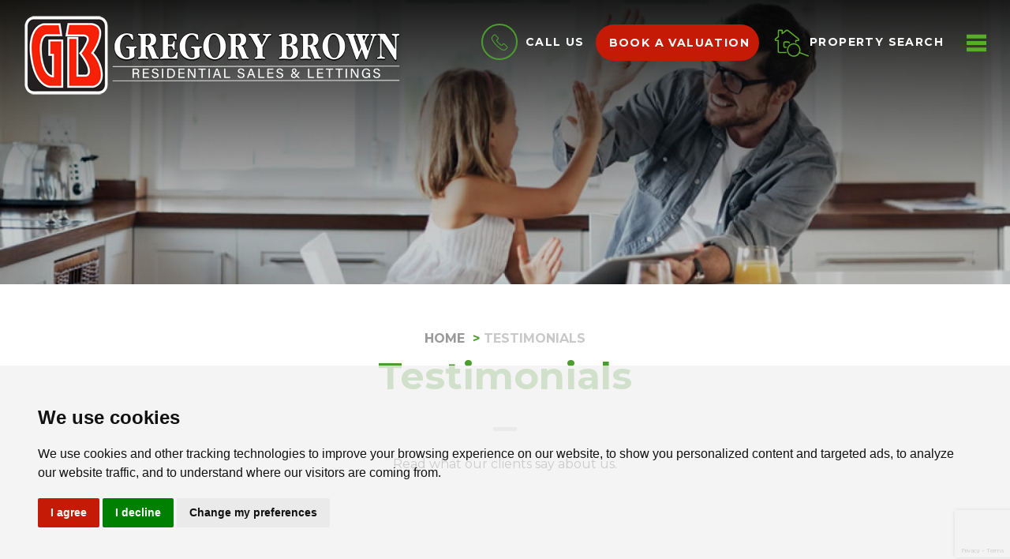

--- FILE ---
content_type: text/html; charset=UTF-8
request_url: https://www.gregory-brown.co.uk/testimonials/
body_size: 8659
content:
<!doctype html>

<html lang="en-GB" prefix="og: http://ogp.me/ns# fb: http://ogp.me/ns/fb# website: http://ogp.me/ns/website#">
<head>
	<meta charset="utf-8">
    <title>Testimonials - Estate Agents Staines, Staines-Upon-Thames, Ashford -Gregory Brown | Gregory Brown Estate Agents</title>
	<meta name="viewport" content="width=device-width,initial-scale=1">
	<meta name="description" content="Read what our clients say about us.">
	
	<meta property="og:type" content="website">
	<meta property="og:locale" content="en_GB">
	<meta property="og:url" content="https://www.gregory-brown.co.uk/testimonials/">
	<meta property="og:site_name" content="Gregory Brown">
	<meta property="og:title" content="Testimonials - Estate Agents Staines, Staines-Upon-Thames, Ashford -Gregory Brown | Gregory Brown Estate Agents">
	<meta property="og:description" content="Read what our clients say about us.">
    <meta property="og:image" content="https://www.gregory-brown.co.uk/images/open-graph-image.jpg">
    <meta property="og:image:secure_url" content="https://www.gregory-brown.co.uk/images/open-graph-image.jpg">
	<meta property="og:image:width" content="1200">
    
    <link rel="stylesheet" href="https://maxcdn.bootstrapcdn.com/bootstrap/3.3.7/css/bootstrap.min.css" integrity="sha384-BVYiiSIFeK1dGmJRAkycuHAHRg32OmUcww7on3RYdg4Va+PmSTsz/K68vbdEjh4u" crossorigin="anonymous">
<link href="https://fonts.googleapis.com/css?family=Montserrat:300,400,700%7CLibre+Baskerville:400i" rel="stylesheet">
<link rel="stylesheet" href="/css/A.styles.css.pagespeed.cf.GJEjVfI22M.css">	
    <link rel="shortcut icon" href="/images/favicon.ico">
	<link rel="apple-touch-icon-precomposed" href="/images/apple-touch-icon.png.pagespeed.ce.-mLAXaWd-9.png">
	<link rel="canonical" href="https://www.gregory-brown.co.uk/testimonials/">
    
    
<script src="//www.freeprivacypolicy.com/public/cookie-consent/4.0.0/cookie-consent.js"></script>

<script>
    document.addEventListener('DOMContentLoaded', function () {
        cookieconsent.run({
            // Set your options
            "notice_banner_type":                       "simple", // headline, interstitial, standalone
            "consent_type":                             "express", // implied
            "palette":                                  "light", // Or dark
            "language":                                 "en",
            "page_load_consent_levels":                 [
                                                            "strictly-necessary"
                                                        ],
            "notice_banner_reject_button_hide":         false, // true
            "preferences_center_close_button_hide":     false, // true
            "website_privacy_policy_url":               "/privacy-policy-and-notice/",
            "website_name":                             "Gregory Brown"
        });
    });
</script>
<!-- Google Tag Manager -->
<script>(function(w,d,s,l,i){w[l]=w[l]||[];w[l].push({'gtm.start':
    new Date().getTime(),event:'gtm.js'});var f=d.getElementsByTagName(s)[0],
    j=d.createElement(s),dl=l!='dataLayer'?'&l='+l:'';j.async=true;j.src=
    'https://www.googletagmanager.com/gtm.js?id='+i+dl;f.parentNode.insertBefore(j,f);
    })(window,document,'script','dataLayer','GTM-WV5DLM6V');</script>
    <!-- End Google Tag Manager -->
    
<!-- Google tag (gtag.js) -->
<script async src="https://www.googletagmanager.com/gtag/js?id=G-J47T5ZBD5G"></script>
<script type="text/plain" cookie-consent="tracking">
  window.dataLayer = window.dataLayer || [];
  function gtag(){dataLayer.push(arguments);}
  gtag('js', new Date());

  gtag('config', 'G-J47T5ZBD5G');
</script>


<!-- Google Analytics -->
<script>
	(function(i,s,o,g,r,a,m){i['GoogleAnalyticsObject']=r;i[r]=i[r]||function(){
	(i[r].q=i[r].q||[]).push(arguments)},i[r].l=1*new Date();a=s.createElement(o),
	m=s.getElementsByTagName(o)[0];a.async=1;a.src=g;m.parentNode.insertBefore(a,m)
	})(window,document,'script','https://www.google-analytics.com/analytics.js','ga');
	
	ga('create', 'UA-158162211-1', 'auto');
	ga('send', 'pageview');
</script>
<!-- End Google Analytics --></head>
<body>
	
    <!-- Google Tag Manager (noscript) -->
<noscript><iframe src="https://www.googletagmanager.com/ns.html?id=GTM-WV5DLM6V" height="0" width="0" style="display:none;visibility:hidden"></iframe></noscript>
    <!-- End Google Tag Manager (noscript) -->
    

<header class="header-default">
	
<div class="container-fluid">
		
    <div class="row">
			
        <div class="col-xs-12 col-sm-6 col-md-5 col-lg-5 no-padding">
				
            <div class="logo">
					
                <a href="/"><img src="/images/logo.png.pagespeed.ce.1221WySTCf.png" width="333" height="80" alt="Gregory Brown"/></a>
				
            </div>
			
        </div>
			
        <div class="col-xs-12 col-sm-6 col-md-7 col-lg-7 no-padding">
				
            <div class="nav-options">
					
                <div class="dropdown">
						
                    <a href="#" id="dLabel" data-toggle="dropdown" aria-haspopup="true" aria-expanded="false">
							
                        <span class="call-circle call-circle-alt"><svg version="1.1" id="Layer_1" xmlns="http://www.w3.org/2000/svg" xmlns:xlink="http://www.w3.org/1999/xlink" x="0px" y="0px" viewBox="0 0 40 40" style="enable-background:new 0 0 40 40;" xml:space="preserve"><g><path class="st0" d="M38.1,28.6l-6-6c-1.2-1.2-3.3-1.2-4.5,0l-2.2,2.2c-0.4,0.4-1,0.4-1.4,0.1c-1.6-1.3-3.2-2.8-4.8-4.3 c-1.5-1.5-3-3.1-4.3-4.8c-0.4-0.4-0.3-1,0.1-1.4l2.2-2.2c1.2-1.2,1.2-3.3,0-4.5l-6-6c-1.2-1.2-3.3-1.2-4.5,0l-3.1,3 c-2.3,2.3-2.8,6-1.2,8.9c1.3,2.3,2.8,4.7,4.6,7c1.7,2.2,3.6,4.4,5.7,6.5s4.2,4,6.5,5.7c2.3,1.8,4.6,3.3,7,4.6 c1.1,0.6,2.4,0.9,3.6,0.9c1.9,0,3.8-0.7,5.2-2.2l3.1-3.1C39.3,31.8,39.3,29.8,38.1,28.6z M36.6,31.6l-3.1,3.1 c-1.7,1.7-4.2,2-6.4,0.9c-2.3-1.2-4.5-2.7-6.7-4.4c-2.2-1.7-4.3-3.5-6.3-5.5s-3.8-4.1-5.5-6.3s-3.2-4.5-4.4-6.7S3.4,7.9,5.1,6.2 l3.1-3.1c0.4-0.4,1.1-0.4,1.5,0l6,6C15.9,9.3,16,9.6,16,9.8c0,0.3-0.1,0.5-0.3,0.7l-2.2,2.2c-1.2,1.2-1.2,3-0.2,4.3 c1.4,1.7,2.9,3.4,4.5,4.9c1.6,1.6,3.2,3.1,4.9,4.5c1.3,1,3.1,1,4.3-0.2l2.2-2.2c0.4-0.4,1.1-0.4,1.5,0l6,6 C37,30.5,37,31.2,36.6,31.6z"/></g></svg></span><span class="hidden-xs hidden-sm hidden-md call-us">Call Us</span>
						
                    </a>
						
                    <ul class="dropdown-menu" aria-labelledby="dLabel">
							
                        <li><a href="tel:01784255633">Ashford<br><strong>01784 255633</strong></a></li>
							
                        <li><a href="tel:01784451458">Staines<br><strong>01784 451458</strong></a></li>
							
                        <li class="pointer"></li>
						
                    </ul>
					
                </div>
					
                <a href="/valuation/" class="btn btn-light hidden-xs hidden-sm">Book a valuation</a>
					
                <a href="/valuation/" class="hidden-md hidden-lg"><img src="/images/valuation-icon-colour.svg" width="40" height="40" alt="book a valuation"><span class="sr-only">Book a valuation</span></a>
					
                <a href="#property-search" class="header-search" data-toggle="modal" data-target=".search-modal"><img src="/images/search.svg" width="45" height="45" alt="search"><span class="hidden-xs hidden-sm hidden-md">Property search</span></a>
					
                <a href="#navigation" class="menu-button" data-toggle="modal" data-target=".menu-modal"><img src="/images/menu.svg" alt="menu" width="25" height="25"><span class="sr-only"> Menu</span></a>
					
                <div class="clearfix"></div>
				
            </div>
			
        </div>
		
    </div>
	
</div>

</header>	
    <div class="main-header" style="background:url(/resize/cms_entries_9/0/1660) no-repeat center center;background-size:cover;">
		<div class="overlay"></div>
	</div>
	
    <div class="container">
		
        <div class="row row-md-top">
			
            <div class="col-md-8 col-md-offset-2 intro-content">
                
                <ol itemscope itemtype="http://data-vocabulary.org/Breadcrumb" class="breadcrumb hidden-xs">
                    <li><a href="/" itemprop="url"><span itemprop="title">Home</span></a></li>
                    <li><a href="/testimonials/" itemprop="url" class="active"><span itemprop="title">Testimonials</span></a></li>
                </ol>
                
                <h1>Testimonials</h1>
				
                <div class="small-line"></div>
                
                <p>Read what our clients say about us.</p>
			
            </div>
		
        </div>
		
        <div class="row row-lg">
			
            <div class="col-md-10 col-md-offset-1">
             
                <div id="testimonials">
                    
                    
                    
                                        
                    <div class="well">
                        
                        <div class="row">
                            
                            <div class="col-md-12">
                                
                                <div class="opening-comment"><p>"Gregory Brown were extremely professional and patient in managing the property we were looking to purchase and have now completed on. We had a difficult chain, from our side, but at all times they kept the sellers informed and in turn notified us should they have any concerns or outstanding queries that we needed to act upon. They accommodated several viewings at the property and on completion day actually dropped they keys to us after completion which was so helpful when we were wrangling a large truck and small child! All-round extremely professional."</p></div>
                            
                            </div>
                        
                        </div>
                    
                    </div>
                    
                                        
                    <div class="well">
                        
                        <div class="row">
                            
                            <div class="col-md-12">
                                
                                <div class="opening-comment"><p>"Great communication, always there to advice and help. Viewings arranged and quick feed back"</p></div>
                            
                            </div>
                        
                        </div>
                    
                    </div>
                    
                                        
                    <div class="well">
                        
                        <div class="row">
                            
                            <div class="col-md-12">
                                
                                <div class="opening-comment"><p>"We bought our house with Gregory Brown and they went above and beyond in helping us through the process! I wouldn't hesitate to use them if we ever sell. Much better than some estate agents who showed us around other houses in the area."</p></div>
                            
                            </div>
                        
                        </div>
                    
                    </div>
                    
                                        
                    <div class="well">
                        
                        <div class="row">
                            
                            <div class="col-md-12">
                                
                                <div class="opening-comment"><p>"I used Gregory Brown to handle the sale of my late father's property. They were professional and helpful throughout. They went out of their way to help overcome the hurdles that sometimes crop up in such a sale. I would recommend them wholeheartedly."</p></div>
                            
                            </div>
                        
                        </div>
                    
                    </div>
                    
                                        
                    <div class="well">
                        
                        <div class="row">
                            
                            <div class="col-md-12">
                                
                                <div class="opening-comment"><p>"I bought my first home with Gregory brown, I could not praise them enough, polite helpful and professional in all aspects. I had encountered some issues with solicitors which Tom personally helped me a lot with when he needn&rsquo;t had too, he went above and beyond so thank you that also thanks for updating me at various stages through the transaction making it stress free.&nbsp;&nbsp;<span>Highly recommend"</span></p></div>
                            
                            </div>
                        
                        </div>
                    
                    </div>
                    
                                    
                </div>
			
            </div>
        
        </div>
    
    </div>

	<a href="/valuation/" class="val-banner-link" target="_blank">
    <div class="val-banner">
        <img src="/images/valuation-icon.svg" class="center-block" alt="instant online valuation" width="55" height="60">
        <svg width="150" height="150" class="val-banner__circle"><circle cx="70" cy="90" r="90"/></svg>
        <h4>Book a <span>valuation</span></h4>
        <p>Find out how much your property is worth</p>
    </div>
</a>    <div class="footer-contact">
	
    <div class="container">
		
        <div class="row">
			
            <div class="col-md-4">
				
                <h4>Ashford</h4>
				
                <p><a href="tel:01784255633"><img src="/images/phone-coloured.svg" alt="phone" width="20" height="20"> 01784 255633</a></p>
				
                <p><a href="mailto:ashford@gregory-brown.co.uk"><img src="/images/email-icon.svg" alt="email" width="20" height="20"> ashford@gregory-brown.co.uk</a></p>
			
            </div>
			
            <div class="col-md-4">
				
                <h4>Staines</h4>
				
                <p><a href="tel:01784451458"><img src="/images/phone-coloured.svg" alt="phone" width="20" height="20"> 01784 451458</a></p>
				
                <p><a href="mailto:staines@gregory-brown.co.uk"><img src="/images/email-icon.svg" alt="email" width="20" height="20"> staines@gregory-brown.co.uk</a></p>
			
            </div>
			
            <div class="col-md-4">
				
            </div>
		
        </div>
	
    </div>

</div>

<footer class="footer">
	
    <div class="container-fluid">
		
        <div class="row">
			
            <div class="col-md-12 col-lg-12 text-center">
				
                <p>&copy; 2026 Gregory Brown | <a href="/terms-of-use/" title="Terms of Use" rel="nofollow">Terms of Use</a> | <a href="/cookies-policy/" rel="nofollow">Cookies Policy</a> | <a href="#" id="open_preferences_center">Cookie Preferences</a> | <a href="/privacy-policy-and-notice/" title="Privacy Policy" rel="nofollow">Privacy Policy &amp; Notice</a> | <a href="https://bit.ly/thepropertyjungle" rel="nofollow noopener noreferrer" target="_blank">Built by The Property Jungle</a></p>
			
            </div>
			
            <div class="col-md-12 col-lg-12 text-center portal-logos">
				
                 <!-- <a href="http://www.naea.co.uk" rel="nofollow noopener noreferrer" target="_blank"><img src="//assets.tpjfb.co.uk/images/associations/naea/naea.png" height="33" alt="National Association of Estate Agents"></a>
				
                <a href="http://www.arla.co.uk" rel="nofollow noopener noreferrer" target="_blank"><img src="//assets.tpjfb.co.uk/images/associations/arla/arla.png" height="33" alt="The Association of Residential Letting Agents"></a>
				
              <a href="https://www.tpos.co.uk/consumers/advice-for-consumers/lettings" rel="nofollow noopener noreferrer" target="_blank"><img src="//assets.tpjfb.co.uk/images/associations/the-property-ombudsman-lettings.png" height="33" alt="The Property Ombudsman Lettings"></a>-->
				
                <a href="https://www.tpos.co.uk" rel="nofollow noopener noreferrer" target="_blank"><img src="//assets.tpjfb.co.uk/images/associations/the-property-ombudsman.png" height="33" alt="The Property Ombudsman"></a>
                <a href="https://www.tradingstandards.uk/" rel="nofollow noopener noreferrer" target="_blank">
                    <img src="https://library.thepropertyjungle.com/images/associations/tsi.svg" height="33" alt="Trading Standards Approved Code">
                </a>
            </div>
		
        </div>
	
    </div>
	
    <a href="#" id="back-to-top"><span class="glyphicon glyphicon-arrow-up"></span></a>

</footer>

<div class="modal fade menu-modal" id="navigation" tabindex="-1" role="dialog">
	<a data-dismiss="modal" class="close-mod" aria-label="Close" aria-hidden="true"><img src="/images/cross.png.pagespeed.ce.lU97dM2kXt.png" width="35" height="28" alt="Close icon"/></a>
	<div class="modal-dialog modal-lg">
		<div class="modal-content">
			<div class="modal-body">
				<div class="container-fluid">
					<div class="row">
                        <div id="main-navigation">
                    		<div class="col-sm-6 col-md-3">

    <h3>Welcome</h3>

    <ul style="list-style:none;">

        <li><a href="/" title="Home Page">Home</a></li>

        <li><a href="/about-us/" title="About Us">About Us</a></li>

        <li><a href="/testimonials/" class="active" title="Testimonials">Testimonials</a></li>

        <li><a href="/blog/" title="Blog">Blog</a></li>   
             
    </ul>

    <hr class="visible-xs">
            
</div>

<div class="col-sm-6 col-md-3">

    <h3>Sales</h3>

    <ul style="list-style:none;">

        <li><a href="/sales/" title="Sales">Sales</a></li>

        <li><a href="/search/?showstc=off&amp;showsold=off&amp;instruction_type=Sale" title="Properties for Sale">Properties for Sale</a></li>
        
        <li><a href="https://gregory-brown.pattinson.co.uk/" target="_blank" rel="nofollow noopener noreferrer" title="Auction">Auction</a></li>

        <li><a href="/saved-properties/" title="Saved Properties">View Shortlist</a></li>

        <li><a href="/mortgage_calculator.html" title="Mortgage">Mortgage</a></li>
        
    </ul> 

    <hr class="visible-xs">
    
</div>

<div class="clearfix visible-sm"></div>

<div class="col-sm-6 col-md-3">

    <h3>Lettings</h3>

    <ul style="list-style:none;">

        <li><a href="/lettings/" title="Lettings">Lettings</a></li>

        <li><a href="/search/?showstc=off&amp;showsold=off&amp;instruction_type=Letting" title="Properties for Rent">Properties for Rent</a></li>

        <li><a href="/saved-properties/" title="Saved Properties">View Shortlist</a></li>

        <li><a href="/fees/" title="Fees">Fees</a></li>
        
    </ul>

    <hr class="visible-xs">
    
</div>

<div class="col-sm-6 col-md-3">

    <h3>Contact</h3>

    <ul style="list-style:none;">

        <li><a href="/contact-us/" title="Contact Us">Contact Us</a></li>
        <li><a href="/complaints-procedure/" title="Contact Us">Complaints Procedure</a></li>

        
        <li><a href="/valuation/">Book a Valuation</a></li>

        <li><a href="/register/" title="Register">Register</a></li>

    </ul>
    
</div>                        </div>
					</div>
				</div>
			</div>
		</div>
	</div>
</div>
<div class="modal fade search-modal" id="property-search" tabindex="-1" role="dialog">
    <a data-dismiss="modal" class="close-mod" aria-label="Close" aria-hidden="true"><img src="/images/cross.png.pagespeed.ce.lU97dM2kXt.png" width="35" height="28" alt="close"></a>
    <div class="modal-dialog">
        <div class="modal-content">
            <div class="modal-body">
                <div class="main-search">
	<h4 class="text-center"><strong>PROPERTY SEARCH</strong></h4>
	<ul class="nav nav-pills" role="tablist" style="list-style:none;">
		<li class="active">
			<a href="#sales-search-main" role="tab" data-toggle="tab" class="sale-tab">Buy</a>
		</li>
		<li class="">
			<a href="#lettings-search-main" role="tab" data-toggle="tab" class="let-tab">Rent</a>
		</li>
	</ul>
	<div class="tab-content">
		<div class="tab-pane active" id="sales-search-main">
			<form action="/search/">
				<input type="hidden" name="showstc" value="off">
				<input type="hidden" name="showsold" value="off">
				<input type="hidden" name="instruction_type" value="Sale">
				<div class="row">
					<div class="col-sm-12">
						<div class="form-group">
							<label for="main-address_keyword-sales" class="sr-only">Location:</label>
							<input type="text" name="address_keyword" class="form-control place-white" id="main-address_keyword-sales" placeholder="Type address or postcode&hellip;">
						</div>
					</div>
					<div class="col-sm-6">
						<div class="form-group">
							<label for="main-minprice-sales" class="sr-only">Minimum Price:</label>
							<select name="minprice" class="form-control styled-select" id="main-minprice-sales">
								<option value="" selected>Min Price</option>
								<option value="50000">&pound;50,000</option>
<option value="100000">&pound;100,000</option>
<option value="150000">&pound;150,000</option>
<option value="200000">&pound;200,000</option>
<option value="250000">&pound;250,000</option>
<option value="300000">&pound;300,000</option>
<option value="350000">&pound;350,000</option>
<option value="400000">&pound;400,000</option>
<option value="450000">&pound;450,000</option>
<option value="500000">&pound;500,000</option>
<option value="550000">&pound;550,000</option>
<option value="600000">&pound;600,000</option>
<option value="650000">&pound;650,000</option>
<option value="700000">&pound;700,000</option>
<option value="750000">&pound;750,000</option>
<option value="800000">&pound;800,000</option>
<option value="850000">&pound;850,000</option>
<option value="900000">&pound;900,000</option>
<option value="950000">&pound;950,000</option>
<option value="1000000">&pound;1,000,000</option>
<option value="2000000">&pound;2,000,000</option>
<option value="3000000">&pound;3,000,000</option>
<option value="4000000">&pound;4,000,000</option>
<option value="5000000">&pound;5,000,000</option>
<option value="6000000">&pound;6,000,000</option>
<option value="7000000">&pound;7,000,000</option>
<option value="8000000">&pound;8,000,000</option>
<option value="9000000">&pound;9,000,000</option>
<option value="10000000">&pound;10,000,000</option>
							</select>
						</div>
					</div>
					<div class="col-sm-6">
						<div class="form-group">
							<label for="main-maxprice-sales" class="sr-only">Maximum Price:</label>
							<select name="maxprice" class="form-control styled-select" id="main-maxprice-sales">
								<option value="" selected>Max Price</option>
								<option value="50000">&pound;50,000</option>
<option value="100000">&pound;100,000</option>
<option value="150000">&pound;150,000</option>
<option value="200000">&pound;200,000</option>
<option value="250000">&pound;250,000</option>
<option value="300000">&pound;300,000</option>
<option value="350000">&pound;350,000</option>
<option value="400000">&pound;400,000</option>
<option value="450000">&pound;450,000</option>
<option value="500000">&pound;500,000</option>
<option value="550000">&pound;550,000</option>
<option value="600000">&pound;600,000</option>
<option value="650000">&pound;650,000</option>
<option value="700000">&pound;700,000</option>
<option value="750000">&pound;750,000</option>
<option value="800000">&pound;800,000</option>
<option value="850000">&pound;850,000</option>
<option value="900000">&pound;900,000</option>
<option value="950000">&pound;950,000</option>
<option value="1000000">&pound;1,000,000</option>
<option value="2000000">&pound;2,000,000</option>
<option value="3000000">&pound;3,000,000</option>
<option value="4000000">&pound;4,000,000</option>
<option value="5000000">&pound;5,000,000</option>
<option value="6000000">&pound;6,000,000</option>
<option value="7000000">&pound;7,000,000</option>
<option value="8000000">&pound;8,000,000</option>
<option value="9000000">&pound;9,000,000</option>
<option value="10000000">&pound;10,000,000</option>
							</select>
						</div>
					</div>
					<div class="col-sm-6">
						<div class="form-group">
							<label for="main-bedrooms-sales" class="sr-only">Minimum Bedrooms:</label>
							<select name="bedrooms" class="form-control styled-select" id="main-bedrooms-sales">
								<option value="" selected disabled>Min Beds</option>
								<option value="1">1 Bedroom</option>
<option value="2">2 Bedrooms</option>
<option value="3">3 Bedrooms</option>
<option value="4">4 Bedrooms</option>
<option value="5">5 Bedrooms</option>
<option value="6">6 Bedrooms</option>
<option value="7">7 Bedrooms</option>
<option value="8">8 Bedrooms</option>
<option value="9">9 Bedrooms</option>
<option value="10">10 Bedrooms</option>
							</select>
						</div>
					</div>
					<div class="col-sm-6">
						<div class="form-group">
							<label for="main-property_type-sales" class="sr-only">Property Type:</label>
							
							<select name="property_type" class="form-control styled-select" id="main-property_type-sales">
								<option value="" selected>Property Type</option>
																<option value="Apartment">Apartment</option>
																<option value="Detached Bungalow">Detached Bungalow</option>
																<option value="Detached House">Detached House</option>
																<option value="End of Terrace House">End of Terrace House</option>
																<option value="Flat">Flat</option>
																<option value="Ground  Floor Maisonette">Ground  Floor Maisonette</option>
																<option value="House of Multiple Occupation">House of Multiple Occupation</option>
																<option value="Maisonette">Maisonette</option>
																<option value="Park Home">Park Home</option>
																<option value="Retirement Property">Retirement Property</option>
																<option value="Semi-Detached House">Semi-Detached House</option>
																<option value="Studio Flat">Studio Flat</option>
																<option value="Terraced House">Terraced House</option>
																<option value="Town House">Town House</option>
															</select>
						</div>
					</div>
					<div class="col-sm-12">
						<p><input type="checkbox" class="check" name="showstc" checked value="on"> Show Sold Properties</p>
					</div>
					<div class="col-sm-6">
						<button type="submit" class="btn btn-primary btn-block" onclick="ListSearch(this)">List Search</button>
					</div>
					<div class="col-sm-6">
						<button type="submit" class="btn btn-primary btn-block" onclick="MapSearch(this)">Map Search</button>
					</div>
				</div>
			</form>
		</div>
		<div class="tab-pane" id="lettings-search-main">
			<form action="/search/">
				<input type="hidden" name="showstc" value="off">
				<input type="hidden" name="showsold" value="off">
				<input type="hidden" name="instruction_type" value="Letting">
				<div class="row">
					<div class="col-sm-12">
						<div class="form-group">
							<label for="main-address_keyword-lettings" class="sr-only">Location:</label>
							<input type="text" name="address_keyword" class="form-control place-white" id="main-address_keyword-lettings" placeholder="Type address or postcode&hellip;">
						</div>
					</div>
					<div class="col-sm-6">
						<div class="form-group">
							<label for="main-minprice-lettings" class="sr-only">Minimum Price:</label>
							<select name="minprice" class="form-control styled-select" id="main-minprice-lettings">
								<option value="" selected>Min Price</option>
								<option value="350">&pound;350 PCM</option>
<option value="450">&pound;450 PCM</option>
<option value="500">&pound;500 PCM</option>
<option value="550">&pound;550 PCM</option>
<option value="600">&pound;600 PCM</option>
<option value="650">&pound;650 PCM</option>
<option value="700">&pound;700 PCM</option>
<option value="800">&pound;800 PCM</option>
<option value="1000">&pound;1000 PCM</option>
<option value="1500">&pound;1500 PCM</option>
<option value="2000">&pound;2000 PCM</option>
<option value="3000">&pound;3000 PCM</option>
<option value="4000">&pound;4000 PCM</option>
<option value="5000">&pound;5000 PCM</option>
<option value="6000">&pound;6000 PCM</option>
<option value="7000">&pound;7000 PCM</option>
<option value="8000">&pound;8000 PCM</option>
<option value="9000">&pound;9000 PCM</option>
<option value="10000">&pound;10,000 PCM</option>
							</select>
						</div>
					</div>
					<div class="col-sm-6">
						<div class="form-group">
							<label for="main-maxprice-lettings" class="sr-only">Maximum Price:</label>
							<select name="maxprice" class="form-control styled-select" id="main-maxprice-lettings">
								<option value="" selected>Max Price</option>
								<option value="350">&pound;350 PCM</option>
<option value="450">&pound;450 PCM</option>
<option value="500">&pound;500 PCM</option>
<option value="550">&pound;550 PCM</option>
<option value="600">&pound;600 PCM</option>
<option value="650">&pound;650 PCM</option>
<option value="700">&pound;700 PCM</option>
<option value="800">&pound;800 PCM</option>
<option value="1000">&pound;1000 PCM</option>
<option value="1500">&pound;1500 PCM</option>
<option value="2000">&pound;2000 PCM</option>
<option value="3000">&pound;3000 PCM</option>
<option value="4000">&pound;4000 PCM</option>
<option value="5000">&pound;5000 PCM</option>
<option value="6000">&pound;6000 PCM</option>
<option value="7000">&pound;7000 PCM</option>
<option value="8000">&pound;8000 PCM</option>
<option value="9000">&pound;9000 PCM</option>
<option value="10000">&pound;10,000 PCM</option>
							</select>
						</div>
					</div>
					<div class="col-sm-6">
						<div class="form-group">
							<label for="main-bedrooms-lettings" class="sr-only">Minimum Bedrooms:</label>
							<select name="bedrooms" class="form-control styled-select" id="main-bedrooms-lettings">
								<option value="" selected disabled>Min Beds</option>
								<option value="1">1 Bedroom</option>
<option value="2">2 Bedrooms</option>
<option value="3">3 Bedrooms</option>
<option value="4">4 Bedrooms</option>
<option value="5">5 Bedrooms</option>
<option value="6">6 Bedrooms</option>
<option value="7">7 Bedrooms</option>
<option value="8">8 Bedrooms</option>
<option value="9">9 Bedrooms</option>
<option value="10">10 Bedrooms</option>
							</select>
						</div>
					</div>
					<div class="col-sm-6">
						<div class="form-group">
							<label for="main-property_type-lettings" class="sr-only">Property Type:</label>
							
							<select name="property_type" class="form-control styled-select" id="main-property_type-lettings">
								<option value="">Property Type</option>
																<option value="Apartment">Apartment</option>
																<option value="Detached Bungalow">Detached Bungalow</option>
																<option value="Detached House">Detached House</option>
																<option value="End of Terrace House">End of Terrace House</option>
																<option value="Flat">Flat</option>
																<option value="Ground  Floor Maisonette">Ground  Floor Maisonette</option>
																<option value="House of Multiple Occupation">House of Multiple Occupation</option>
																<option value="Maisonette">Maisonette</option>
																<option value="Park Home">Park Home</option>
																<option value="Retirement Property">Retirement Property</option>
																<option value="Semi-Detached House">Semi-Detached House</option>
																<option value="Studio Flat">Studio Flat</option>
																<option value="Terraced House">Terraced House</option>
																<option value="Town House">Town House</option>
															</select>
						</div>
					</div>
					<div class="col-sm-12">
						<p><input type="checkbox" class="check" name="showstc" checked value="on"> Show Let Properties</p>
					</div>
					<div class="col-sm-6">
						<button type="submit" class="btn btn-primary btn-block" onclick="ListSearch(this)">List Search</button>
					</div>
					<div class="col-sm-6">
						<button type="submit" class="btn btn-primary btn-block" onclick="MapSearch(this)">Map Search</button>
					</div>
				</div>
			</form>
		</div>
	</div>
	<div class="row row-sm hidden-xs">
		<div class="col-sm-6 col-sm-offset-3">
			<a href="/draw-your-search/" class="btn btn-primary btn-block">Draw Your Search</a>
		</div>
	</div>
</div>            </div>
        </div>
    </div>
</div>
<script src="https://api.visitor.chat/js/vc.min.js" id="vcLoaderScript"></script>    <script src="https://ajax.googleapis.com/ajax/libs/jquery/1.12.4/jquery.min.js"></script>
<script src="/xml/js/tpj.js.pagespeed.ce.LaajylQlSN.js"></script>
<script src="/xml/js/jquery/jquery.utils.js.pagespeed.ce.lTKIBA_7Zp.js"></script>
<script src="/xml/js/jquery/jquery.livequery.js.pagespeed.ce.NyPN0CNmhH.js"></script>
<script src="/xml/js/plugin.js.pagespeed.ce.T3uOBskG9t.js"></script>
<script src="/xml/js/jquery/site.js.pagespeed.ce.W0B3eHtzDY.js"></script>
<script src="/js/site.js.pagespeed.ce.0SzaB9fwZP.js"></script>
<script src="https://www.google.com/recaptcha/api.js?render=6Ldy5kIjAAAAAI8SDONa6FChfFX70hiyCWOEpAeT&onload=recaptchaOnload"></script><script>
grecaptcha.ready(function() {    grecaptcha.execute('6Ldy5kIjAAAAAI8SDONa6FChfFX70hiyCWOEpAeT', {action: 'pageload'});});
</script>
<script src="https://maxcdn.bootstrapcdn.com/bootstrap/3.3.7/js/bootstrap.min.js" integrity="sha384-Tc5IQib027qvyjSMfHjOMaLkfuWVxZxUPnCJA7l2mCWNIpG9mGCD8wGNIcPD7Txa" crossorigin="anonymous"></script>
<script>

    (function() {
        var theScript = document.createElement("script");
        theScript.setAttribute("type", "text/javascript");
        theScript.setAttribute("src", "https://clients.yomdel.com/tools/chat_script.js?url=" + document.location.href);
        document.getElementsByTagName("body")[0].appendChild(theScript);
        theScript.onerror = function(){
        }
    })();
    </script>
    </body>
</html>

--- FILE ---
content_type: text/html; charset=utf-8
request_url: https://www.google.com/recaptcha/api2/anchor?ar=1&k=6Ldy5kIjAAAAAI8SDONa6FChfFX70hiyCWOEpAeT&co=aHR0cHM6Ly93d3cuZ3JlZ29yeS1icm93bi5jby51azo0NDM.&hl=en&v=PoyoqOPhxBO7pBk68S4YbpHZ&size=invisible&anchor-ms=20000&execute-ms=30000&cb=squ8hd460rww
body_size: 48642
content:
<!DOCTYPE HTML><html dir="ltr" lang="en"><head><meta http-equiv="Content-Type" content="text/html; charset=UTF-8">
<meta http-equiv="X-UA-Compatible" content="IE=edge">
<title>reCAPTCHA</title>
<style type="text/css">
/* cyrillic-ext */
@font-face {
  font-family: 'Roboto';
  font-style: normal;
  font-weight: 400;
  font-stretch: 100%;
  src: url(//fonts.gstatic.com/s/roboto/v48/KFO7CnqEu92Fr1ME7kSn66aGLdTylUAMa3GUBHMdazTgWw.woff2) format('woff2');
  unicode-range: U+0460-052F, U+1C80-1C8A, U+20B4, U+2DE0-2DFF, U+A640-A69F, U+FE2E-FE2F;
}
/* cyrillic */
@font-face {
  font-family: 'Roboto';
  font-style: normal;
  font-weight: 400;
  font-stretch: 100%;
  src: url(//fonts.gstatic.com/s/roboto/v48/KFO7CnqEu92Fr1ME7kSn66aGLdTylUAMa3iUBHMdazTgWw.woff2) format('woff2');
  unicode-range: U+0301, U+0400-045F, U+0490-0491, U+04B0-04B1, U+2116;
}
/* greek-ext */
@font-face {
  font-family: 'Roboto';
  font-style: normal;
  font-weight: 400;
  font-stretch: 100%;
  src: url(//fonts.gstatic.com/s/roboto/v48/KFO7CnqEu92Fr1ME7kSn66aGLdTylUAMa3CUBHMdazTgWw.woff2) format('woff2');
  unicode-range: U+1F00-1FFF;
}
/* greek */
@font-face {
  font-family: 'Roboto';
  font-style: normal;
  font-weight: 400;
  font-stretch: 100%;
  src: url(//fonts.gstatic.com/s/roboto/v48/KFO7CnqEu92Fr1ME7kSn66aGLdTylUAMa3-UBHMdazTgWw.woff2) format('woff2');
  unicode-range: U+0370-0377, U+037A-037F, U+0384-038A, U+038C, U+038E-03A1, U+03A3-03FF;
}
/* math */
@font-face {
  font-family: 'Roboto';
  font-style: normal;
  font-weight: 400;
  font-stretch: 100%;
  src: url(//fonts.gstatic.com/s/roboto/v48/KFO7CnqEu92Fr1ME7kSn66aGLdTylUAMawCUBHMdazTgWw.woff2) format('woff2');
  unicode-range: U+0302-0303, U+0305, U+0307-0308, U+0310, U+0312, U+0315, U+031A, U+0326-0327, U+032C, U+032F-0330, U+0332-0333, U+0338, U+033A, U+0346, U+034D, U+0391-03A1, U+03A3-03A9, U+03B1-03C9, U+03D1, U+03D5-03D6, U+03F0-03F1, U+03F4-03F5, U+2016-2017, U+2034-2038, U+203C, U+2040, U+2043, U+2047, U+2050, U+2057, U+205F, U+2070-2071, U+2074-208E, U+2090-209C, U+20D0-20DC, U+20E1, U+20E5-20EF, U+2100-2112, U+2114-2115, U+2117-2121, U+2123-214F, U+2190, U+2192, U+2194-21AE, U+21B0-21E5, U+21F1-21F2, U+21F4-2211, U+2213-2214, U+2216-22FF, U+2308-230B, U+2310, U+2319, U+231C-2321, U+2336-237A, U+237C, U+2395, U+239B-23B7, U+23D0, U+23DC-23E1, U+2474-2475, U+25AF, U+25B3, U+25B7, U+25BD, U+25C1, U+25CA, U+25CC, U+25FB, U+266D-266F, U+27C0-27FF, U+2900-2AFF, U+2B0E-2B11, U+2B30-2B4C, U+2BFE, U+3030, U+FF5B, U+FF5D, U+1D400-1D7FF, U+1EE00-1EEFF;
}
/* symbols */
@font-face {
  font-family: 'Roboto';
  font-style: normal;
  font-weight: 400;
  font-stretch: 100%;
  src: url(//fonts.gstatic.com/s/roboto/v48/KFO7CnqEu92Fr1ME7kSn66aGLdTylUAMaxKUBHMdazTgWw.woff2) format('woff2');
  unicode-range: U+0001-000C, U+000E-001F, U+007F-009F, U+20DD-20E0, U+20E2-20E4, U+2150-218F, U+2190, U+2192, U+2194-2199, U+21AF, U+21E6-21F0, U+21F3, U+2218-2219, U+2299, U+22C4-22C6, U+2300-243F, U+2440-244A, U+2460-24FF, U+25A0-27BF, U+2800-28FF, U+2921-2922, U+2981, U+29BF, U+29EB, U+2B00-2BFF, U+4DC0-4DFF, U+FFF9-FFFB, U+10140-1018E, U+10190-1019C, U+101A0, U+101D0-101FD, U+102E0-102FB, U+10E60-10E7E, U+1D2C0-1D2D3, U+1D2E0-1D37F, U+1F000-1F0FF, U+1F100-1F1AD, U+1F1E6-1F1FF, U+1F30D-1F30F, U+1F315, U+1F31C, U+1F31E, U+1F320-1F32C, U+1F336, U+1F378, U+1F37D, U+1F382, U+1F393-1F39F, U+1F3A7-1F3A8, U+1F3AC-1F3AF, U+1F3C2, U+1F3C4-1F3C6, U+1F3CA-1F3CE, U+1F3D4-1F3E0, U+1F3ED, U+1F3F1-1F3F3, U+1F3F5-1F3F7, U+1F408, U+1F415, U+1F41F, U+1F426, U+1F43F, U+1F441-1F442, U+1F444, U+1F446-1F449, U+1F44C-1F44E, U+1F453, U+1F46A, U+1F47D, U+1F4A3, U+1F4B0, U+1F4B3, U+1F4B9, U+1F4BB, U+1F4BF, U+1F4C8-1F4CB, U+1F4D6, U+1F4DA, U+1F4DF, U+1F4E3-1F4E6, U+1F4EA-1F4ED, U+1F4F7, U+1F4F9-1F4FB, U+1F4FD-1F4FE, U+1F503, U+1F507-1F50B, U+1F50D, U+1F512-1F513, U+1F53E-1F54A, U+1F54F-1F5FA, U+1F610, U+1F650-1F67F, U+1F687, U+1F68D, U+1F691, U+1F694, U+1F698, U+1F6AD, U+1F6B2, U+1F6B9-1F6BA, U+1F6BC, U+1F6C6-1F6CF, U+1F6D3-1F6D7, U+1F6E0-1F6EA, U+1F6F0-1F6F3, U+1F6F7-1F6FC, U+1F700-1F7FF, U+1F800-1F80B, U+1F810-1F847, U+1F850-1F859, U+1F860-1F887, U+1F890-1F8AD, U+1F8B0-1F8BB, U+1F8C0-1F8C1, U+1F900-1F90B, U+1F93B, U+1F946, U+1F984, U+1F996, U+1F9E9, U+1FA00-1FA6F, U+1FA70-1FA7C, U+1FA80-1FA89, U+1FA8F-1FAC6, U+1FACE-1FADC, U+1FADF-1FAE9, U+1FAF0-1FAF8, U+1FB00-1FBFF;
}
/* vietnamese */
@font-face {
  font-family: 'Roboto';
  font-style: normal;
  font-weight: 400;
  font-stretch: 100%;
  src: url(//fonts.gstatic.com/s/roboto/v48/KFO7CnqEu92Fr1ME7kSn66aGLdTylUAMa3OUBHMdazTgWw.woff2) format('woff2');
  unicode-range: U+0102-0103, U+0110-0111, U+0128-0129, U+0168-0169, U+01A0-01A1, U+01AF-01B0, U+0300-0301, U+0303-0304, U+0308-0309, U+0323, U+0329, U+1EA0-1EF9, U+20AB;
}
/* latin-ext */
@font-face {
  font-family: 'Roboto';
  font-style: normal;
  font-weight: 400;
  font-stretch: 100%;
  src: url(//fonts.gstatic.com/s/roboto/v48/KFO7CnqEu92Fr1ME7kSn66aGLdTylUAMa3KUBHMdazTgWw.woff2) format('woff2');
  unicode-range: U+0100-02BA, U+02BD-02C5, U+02C7-02CC, U+02CE-02D7, U+02DD-02FF, U+0304, U+0308, U+0329, U+1D00-1DBF, U+1E00-1E9F, U+1EF2-1EFF, U+2020, U+20A0-20AB, U+20AD-20C0, U+2113, U+2C60-2C7F, U+A720-A7FF;
}
/* latin */
@font-face {
  font-family: 'Roboto';
  font-style: normal;
  font-weight: 400;
  font-stretch: 100%;
  src: url(//fonts.gstatic.com/s/roboto/v48/KFO7CnqEu92Fr1ME7kSn66aGLdTylUAMa3yUBHMdazQ.woff2) format('woff2');
  unicode-range: U+0000-00FF, U+0131, U+0152-0153, U+02BB-02BC, U+02C6, U+02DA, U+02DC, U+0304, U+0308, U+0329, U+2000-206F, U+20AC, U+2122, U+2191, U+2193, U+2212, U+2215, U+FEFF, U+FFFD;
}
/* cyrillic-ext */
@font-face {
  font-family: 'Roboto';
  font-style: normal;
  font-weight: 500;
  font-stretch: 100%;
  src: url(//fonts.gstatic.com/s/roboto/v48/KFO7CnqEu92Fr1ME7kSn66aGLdTylUAMa3GUBHMdazTgWw.woff2) format('woff2');
  unicode-range: U+0460-052F, U+1C80-1C8A, U+20B4, U+2DE0-2DFF, U+A640-A69F, U+FE2E-FE2F;
}
/* cyrillic */
@font-face {
  font-family: 'Roboto';
  font-style: normal;
  font-weight: 500;
  font-stretch: 100%;
  src: url(//fonts.gstatic.com/s/roboto/v48/KFO7CnqEu92Fr1ME7kSn66aGLdTylUAMa3iUBHMdazTgWw.woff2) format('woff2');
  unicode-range: U+0301, U+0400-045F, U+0490-0491, U+04B0-04B1, U+2116;
}
/* greek-ext */
@font-face {
  font-family: 'Roboto';
  font-style: normal;
  font-weight: 500;
  font-stretch: 100%;
  src: url(//fonts.gstatic.com/s/roboto/v48/KFO7CnqEu92Fr1ME7kSn66aGLdTylUAMa3CUBHMdazTgWw.woff2) format('woff2');
  unicode-range: U+1F00-1FFF;
}
/* greek */
@font-face {
  font-family: 'Roboto';
  font-style: normal;
  font-weight: 500;
  font-stretch: 100%;
  src: url(//fonts.gstatic.com/s/roboto/v48/KFO7CnqEu92Fr1ME7kSn66aGLdTylUAMa3-UBHMdazTgWw.woff2) format('woff2');
  unicode-range: U+0370-0377, U+037A-037F, U+0384-038A, U+038C, U+038E-03A1, U+03A3-03FF;
}
/* math */
@font-face {
  font-family: 'Roboto';
  font-style: normal;
  font-weight: 500;
  font-stretch: 100%;
  src: url(//fonts.gstatic.com/s/roboto/v48/KFO7CnqEu92Fr1ME7kSn66aGLdTylUAMawCUBHMdazTgWw.woff2) format('woff2');
  unicode-range: U+0302-0303, U+0305, U+0307-0308, U+0310, U+0312, U+0315, U+031A, U+0326-0327, U+032C, U+032F-0330, U+0332-0333, U+0338, U+033A, U+0346, U+034D, U+0391-03A1, U+03A3-03A9, U+03B1-03C9, U+03D1, U+03D5-03D6, U+03F0-03F1, U+03F4-03F5, U+2016-2017, U+2034-2038, U+203C, U+2040, U+2043, U+2047, U+2050, U+2057, U+205F, U+2070-2071, U+2074-208E, U+2090-209C, U+20D0-20DC, U+20E1, U+20E5-20EF, U+2100-2112, U+2114-2115, U+2117-2121, U+2123-214F, U+2190, U+2192, U+2194-21AE, U+21B0-21E5, U+21F1-21F2, U+21F4-2211, U+2213-2214, U+2216-22FF, U+2308-230B, U+2310, U+2319, U+231C-2321, U+2336-237A, U+237C, U+2395, U+239B-23B7, U+23D0, U+23DC-23E1, U+2474-2475, U+25AF, U+25B3, U+25B7, U+25BD, U+25C1, U+25CA, U+25CC, U+25FB, U+266D-266F, U+27C0-27FF, U+2900-2AFF, U+2B0E-2B11, U+2B30-2B4C, U+2BFE, U+3030, U+FF5B, U+FF5D, U+1D400-1D7FF, U+1EE00-1EEFF;
}
/* symbols */
@font-face {
  font-family: 'Roboto';
  font-style: normal;
  font-weight: 500;
  font-stretch: 100%;
  src: url(//fonts.gstatic.com/s/roboto/v48/KFO7CnqEu92Fr1ME7kSn66aGLdTylUAMaxKUBHMdazTgWw.woff2) format('woff2');
  unicode-range: U+0001-000C, U+000E-001F, U+007F-009F, U+20DD-20E0, U+20E2-20E4, U+2150-218F, U+2190, U+2192, U+2194-2199, U+21AF, U+21E6-21F0, U+21F3, U+2218-2219, U+2299, U+22C4-22C6, U+2300-243F, U+2440-244A, U+2460-24FF, U+25A0-27BF, U+2800-28FF, U+2921-2922, U+2981, U+29BF, U+29EB, U+2B00-2BFF, U+4DC0-4DFF, U+FFF9-FFFB, U+10140-1018E, U+10190-1019C, U+101A0, U+101D0-101FD, U+102E0-102FB, U+10E60-10E7E, U+1D2C0-1D2D3, U+1D2E0-1D37F, U+1F000-1F0FF, U+1F100-1F1AD, U+1F1E6-1F1FF, U+1F30D-1F30F, U+1F315, U+1F31C, U+1F31E, U+1F320-1F32C, U+1F336, U+1F378, U+1F37D, U+1F382, U+1F393-1F39F, U+1F3A7-1F3A8, U+1F3AC-1F3AF, U+1F3C2, U+1F3C4-1F3C6, U+1F3CA-1F3CE, U+1F3D4-1F3E0, U+1F3ED, U+1F3F1-1F3F3, U+1F3F5-1F3F7, U+1F408, U+1F415, U+1F41F, U+1F426, U+1F43F, U+1F441-1F442, U+1F444, U+1F446-1F449, U+1F44C-1F44E, U+1F453, U+1F46A, U+1F47D, U+1F4A3, U+1F4B0, U+1F4B3, U+1F4B9, U+1F4BB, U+1F4BF, U+1F4C8-1F4CB, U+1F4D6, U+1F4DA, U+1F4DF, U+1F4E3-1F4E6, U+1F4EA-1F4ED, U+1F4F7, U+1F4F9-1F4FB, U+1F4FD-1F4FE, U+1F503, U+1F507-1F50B, U+1F50D, U+1F512-1F513, U+1F53E-1F54A, U+1F54F-1F5FA, U+1F610, U+1F650-1F67F, U+1F687, U+1F68D, U+1F691, U+1F694, U+1F698, U+1F6AD, U+1F6B2, U+1F6B9-1F6BA, U+1F6BC, U+1F6C6-1F6CF, U+1F6D3-1F6D7, U+1F6E0-1F6EA, U+1F6F0-1F6F3, U+1F6F7-1F6FC, U+1F700-1F7FF, U+1F800-1F80B, U+1F810-1F847, U+1F850-1F859, U+1F860-1F887, U+1F890-1F8AD, U+1F8B0-1F8BB, U+1F8C0-1F8C1, U+1F900-1F90B, U+1F93B, U+1F946, U+1F984, U+1F996, U+1F9E9, U+1FA00-1FA6F, U+1FA70-1FA7C, U+1FA80-1FA89, U+1FA8F-1FAC6, U+1FACE-1FADC, U+1FADF-1FAE9, U+1FAF0-1FAF8, U+1FB00-1FBFF;
}
/* vietnamese */
@font-face {
  font-family: 'Roboto';
  font-style: normal;
  font-weight: 500;
  font-stretch: 100%;
  src: url(//fonts.gstatic.com/s/roboto/v48/KFO7CnqEu92Fr1ME7kSn66aGLdTylUAMa3OUBHMdazTgWw.woff2) format('woff2');
  unicode-range: U+0102-0103, U+0110-0111, U+0128-0129, U+0168-0169, U+01A0-01A1, U+01AF-01B0, U+0300-0301, U+0303-0304, U+0308-0309, U+0323, U+0329, U+1EA0-1EF9, U+20AB;
}
/* latin-ext */
@font-face {
  font-family: 'Roboto';
  font-style: normal;
  font-weight: 500;
  font-stretch: 100%;
  src: url(//fonts.gstatic.com/s/roboto/v48/KFO7CnqEu92Fr1ME7kSn66aGLdTylUAMa3KUBHMdazTgWw.woff2) format('woff2');
  unicode-range: U+0100-02BA, U+02BD-02C5, U+02C7-02CC, U+02CE-02D7, U+02DD-02FF, U+0304, U+0308, U+0329, U+1D00-1DBF, U+1E00-1E9F, U+1EF2-1EFF, U+2020, U+20A0-20AB, U+20AD-20C0, U+2113, U+2C60-2C7F, U+A720-A7FF;
}
/* latin */
@font-face {
  font-family: 'Roboto';
  font-style: normal;
  font-weight: 500;
  font-stretch: 100%;
  src: url(//fonts.gstatic.com/s/roboto/v48/KFO7CnqEu92Fr1ME7kSn66aGLdTylUAMa3yUBHMdazQ.woff2) format('woff2');
  unicode-range: U+0000-00FF, U+0131, U+0152-0153, U+02BB-02BC, U+02C6, U+02DA, U+02DC, U+0304, U+0308, U+0329, U+2000-206F, U+20AC, U+2122, U+2191, U+2193, U+2212, U+2215, U+FEFF, U+FFFD;
}
/* cyrillic-ext */
@font-face {
  font-family: 'Roboto';
  font-style: normal;
  font-weight: 900;
  font-stretch: 100%;
  src: url(//fonts.gstatic.com/s/roboto/v48/KFO7CnqEu92Fr1ME7kSn66aGLdTylUAMa3GUBHMdazTgWw.woff2) format('woff2');
  unicode-range: U+0460-052F, U+1C80-1C8A, U+20B4, U+2DE0-2DFF, U+A640-A69F, U+FE2E-FE2F;
}
/* cyrillic */
@font-face {
  font-family: 'Roboto';
  font-style: normal;
  font-weight: 900;
  font-stretch: 100%;
  src: url(//fonts.gstatic.com/s/roboto/v48/KFO7CnqEu92Fr1ME7kSn66aGLdTylUAMa3iUBHMdazTgWw.woff2) format('woff2');
  unicode-range: U+0301, U+0400-045F, U+0490-0491, U+04B0-04B1, U+2116;
}
/* greek-ext */
@font-face {
  font-family: 'Roboto';
  font-style: normal;
  font-weight: 900;
  font-stretch: 100%;
  src: url(//fonts.gstatic.com/s/roboto/v48/KFO7CnqEu92Fr1ME7kSn66aGLdTylUAMa3CUBHMdazTgWw.woff2) format('woff2');
  unicode-range: U+1F00-1FFF;
}
/* greek */
@font-face {
  font-family: 'Roboto';
  font-style: normal;
  font-weight: 900;
  font-stretch: 100%;
  src: url(//fonts.gstatic.com/s/roboto/v48/KFO7CnqEu92Fr1ME7kSn66aGLdTylUAMa3-UBHMdazTgWw.woff2) format('woff2');
  unicode-range: U+0370-0377, U+037A-037F, U+0384-038A, U+038C, U+038E-03A1, U+03A3-03FF;
}
/* math */
@font-face {
  font-family: 'Roboto';
  font-style: normal;
  font-weight: 900;
  font-stretch: 100%;
  src: url(//fonts.gstatic.com/s/roboto/v48/KFO7CnqEu92Fr1ME7kSn66aGLdTylUAMawCUBHMdazTgWw.woff2) format('woff2');
  unicode-range: U+0302-0303, U+0305, U+0307-0308, U+0310, U+0312, U+0315, U+031A, U+0326-0327, U+032C, U+032F-0330, U+0332-0333, U+0338, U+033A, U+0346, U+034D, U+0391-03A1, U+03A3-03A9, U+03B1-03C9, U+03D1, U+03D5-03D6, U+03F0-03F1, U+03F4-03F5, U+2016-2017, U+2034-2038, U+203C, U+2040, U+2043, U+2047, U+2050, U+2057, U+205F, U+2070-2071, U+2074-208E, U+2090-209C, U+20D0-20DC, U+20E1, U+20E5-20EF, U+2100-2112, U+2114-2115, U+2117-2121, U+2123-214F, U+2190, U+2192, U+2194-21AE, U+21B0-21E5, U+21F1-21F2, U+21F4-2211, U+2213-2214, U+2216-22FF, U+2308-230B, U+2310, U+2319, U+231C-2321, U+2336-237A, U+237C, U+2395, U+239B-23B7, U+23D0, U+23DC-23E1, U+2474-2475, U+25AF, U+25B3, U+25B7, U+25BD, U+25C1, U+25CA, U+25CC, U+25FB, U+266D-266F, U+27C0-27FF, U+2900-2AFF, U+2B0E-2B11, U+2B30-2B4C, U+2BFE, U+3030, U+FF5B, U+FF5D, U+1D400-1D7FF, U+1EE00-1EEFF;
}
/* symbols */
@font-face {
  font-family: 'Roboto';
  font-style: normal;
  font-weight: 900;
  font-stretch: 100%;
  src: url(//fonts.gstatic.com/s/roboto/v48/KFO7CnqEu92Fr1ME7kSn66aGLdTylUAMaxKUBHMdazTgWw.woff2) format('woff2');
  unicode-range: U+0001-000C, U+000E-001F, U+007F-009F, U+20DD-20E0, U+20E2-20E4, U+2150-218F, U+2190, U+2192, U+2194-2199, U+21AF, U+21E6-21F0, U+21F3, U+2218-2219, U+2299, U+22C4-22C6, U+2300-243F, U+2440-244A, U+2460-24FF, U+25A0-27BF, U+2800-28FF, U+2921-2922, U+2981, U+29BF, U+29EB, U+2B00-2BFF, U+4DC0-4DFF, U+FFF9-FFFB, U+10140-1018E, U+10190-1019C, U+101A0, U+101D0-101FD, U+102E0-102FB, U+10E60-10E7E, U+1D2C0-1D2D3, U+1D2E0-1D37F, U+1F000-1F0FF, U+1F100-1F1AD, U+1F1E6-1F1FF, U+1F30D-1F30F, U+1F315, U+1F31C, U+1F31E, U+1F320-1F32C, U+1F336, U+1F378, U+1F37D, U+1F382, U+1F393-1F39F, U+1F3A7-1F3A8, U+1F3AC-1F3AF, U+1F3C2, U+1F3C4-1F3C6, U+1F3CA-1F3CE, U+1F3D4-1F3E0, U+1F3ED, U+1F3F1-1F3F3, U+1F3F5-1F3F7, U+1F408, U+1F415, U+1F41F, U+1F426, U+1F43F, U+1F441-1F442, U+1F444, U+1F446-1F449, U+1F44C-1F44E, U+1F453, U+1F46A, U+1F47D, U+1F4A3, U+1F4B0, U+1F4B3, U+1F4B9, U+1F4BB, U+1F4BF, U+1F4C8-1F4CB, U+1F4D6, U+1F4DA, U+1F4DF, U+1F4E3-1F4E6, U+1F4EA-1F4ED, U+1F4F7, U+1F4F9-1F4FB, U+1F4FD-1F4FE, U+1F503, U+1F507-1F50B, U+1F50D, U+1F512-1F513, U+1F53E-1F54A, U+1F54F-1F5FA, U+1F610, U+1F650-1F67F, U+1F687, U+1F68D, U+1F691, U+1F694, U+1F698, U+1F6AD, U+1F6B2, U+1F6B9-1F6BA, U+1F6BC, U+1F6C6-1F6CF, U+1F6D3-1F6D7, U+1F6E0-1F6EA, U+1F6F0-1F6F3, U+1F6F7-1F6FC, U+1F700-1F7FF, U+1F800-1F80B, U+1F810-1F847, U+1F850-1F859, U+1F860-1F887, U+1F890-1F8AD, U+1F8B0-1F8BB, U+1F8C0-1F8C1, U+1F900-1F90B, U+1F93B, U+1F946, U+1F984, U+1F996, U+1F9E9, U+1FA00-1FA6F, U+1FA70-1FA7C, U+1FA80-1FA89, U+1FA8F-1FAC6, U+1FACE-1FADC, U+1FADF-1FAE9, U+1FAF0-1FAF8, U+1FB00-1FBFF;
}
/* vietnamese */
@font-face {
  font-family: 'Roboto';
  font-style: normal;
  font-weight: 900;
  font-stretch: 100%;
  src: url(//fonts.gstatic.com/s/roboto/v48/KFO7CnqEu92Fr1ME7kSn66aGLdTylUAMa3OUBHMdazTgWw.woff2) format('woff2');
  unicode-range: U+0102-0103, U+0110-0111, U+0128-0129, U+0168-0169, U+01A0-01A1, U+01AF-01B0, U+0300-0301, U+0303-0304, U+0308-0309, U+0323, U+0329, U+1EA0-1EF9, U+20AB;
}
/* latin-ext */
@font-face {
  font-family: 'Roboto';
  font-style: normal;
  font-weight: 900;
  font-stretch: 100%;
  src: url(//fonts.gstatic.com/s/roboto/v48/KFO7CnqEu92Fr1ME7kSn66aGLdTylUAMa3KUBHMdazTgWw.woff2) format('woff2');
  unicode-range: U+0100-02BA, U+02BD-02C5, U+02C7-02CC, U+02CE-02D7, U+02DD-02FF, U+0304, U+0308, U+0329, U+1D00-1DBF, U+1E00-1E9F, U+1EF2-1EFF, U+2020, U+20A0-20AB, U+20AD-20C0, U+2113, U+2C60-2C7F, U+A720-A7FF;
}
/* latin */
@font-face {
  font-family: 'Roboto';
  font-style: normal;
  font-weight: 900;
  font-stretch: 100%;
  src: url(//fonts.gstatic.com/s/roboto/v48/KFO7CnqEu92Fr1ME7kSn66aGLdTylUAMa3yUBHMdazQ.woff2) format('woff2');
  unicode-range: U+0000-00FF, U+0131, U+0152-0153, U+02BB-02BC, U+02C6, U+02DA, U+02DC, U+0304, U+0308, U+0329, U+2000-206F, U+20AC, U+2122, U+2191, U+2193, U+2212, U+2215, U+FEFF, U+FFFD;
}

</style>
<link rel="stylesheet" type="text/css" href="https://www.gstatic.com/recaptcha/releases/PoyoqOPhxBO7pBk68S4YbpHZ/styles__ltr.css">
<script nonce="bwlvquXg09rkGSSAXxiH_w" type="text/javascript">window['__recaptcha_api'] = 'https://www.google.com/recaptcha/api2/';</script>
<script type="text/javascript" src="https://www.gstatic.com/recaptcha/releases/PoyoqOPhxBO7pBk68S4YbpHZ/recaptcha__en.js" nonce="bwlvquXg09rkGSSAXxiH_w">
      
    </script></head>
<body><div id="rc-anchor-alert" class="rc-anchor-alert"></div>
<input type="hidden" id="recaptcha-token" value="[base64]">
<script type="text/javascript" nonce="bwlvquXg09rkGSSAXxiH_w">
      recaptcha.anchor.Main.init("[\x22ainput\x22,[\x22bgdata\x22,\x22\x22,\[base64]/[base64]/MjU1Ong/[base64]/[base64]/[base64]/[base64]/[base64]/[base64]/[base64]/[base64]/[base64]/[base64]/[base64]/[base64]/[base64]/[base64]/[base64]\\u003d\x22,\[base64]\x22,\x22azhudUHDsi/DjkzCn8K9wrHCj2fDp8OdYcKbZ8O9CDYbwrotHk8LwqoSwq3Cg8OIwqJtR37Dg8O5wpvCtUXDt8OlwqhfeMOwwqV+GcOMXS/CuQVjwpdlRnrDqD7CmQnCmsOtP8KPMW7DrMOZwqLDjkZpw6zCjcOWwrvCgsOnV8KWDUldKsKfw7hoNzbCpVXCr1zDrcOpBE0mwplvegFpf8KMwpXCvsO5QVDCnxcXWCwkAH/DlVkyLDbDukbDqBpADF/Cu8OUwqLDqsKIwpTCm3UYw5bCn8KEwpcJN8OqV8K1w4oFw4Rew5vDtsOFwq1YH1NkQcKLWh8ow755wrpTfiloaw7CulDCtcKXwrJZKC8fwqfCgMOYw4oRw5DCh8OMwqgwWsOGS3rDlgQwenLDiEPDrMO/wq0ywrhMKSVBwofCnjpfR1l4csORw4jDsTrDkMOAJMO7FRZQQ2DCiEzClMOyw7DCiyPClcK/GMKEw6cmw4HDnsOIw7xUFcOnFcOGw4DCrCVWJwfDjALCim/DkcKoaMOvIRonw4B5H1DCtcKPC8Kkw7clwp8mw6kUwo/[base64]/CpcOOwovDiCvCmEUHwrRQw4XDicKIwqfDtcOxwprClwPDnsOpN15vVTVQw4zDqSnDgMKIcsOmCsODw4zCjsOnGcKOw5nClWnDhMOAYcONLQvDsF8kwrt/[base64]/DtcKZJMOMIXtbwp/DsBnCjMOtw6hZw4wLcMObw7Rgw45qwrrDtcOZwq8qHnZzw6nDg8KObsKLci7Cpi9EwrPCqcK0w6A6HB55w6TDtsOufSJmwrHDqsKAd8Oow6rDm29kdXjCvcONf8K9w43DpCjCqsORwqLCmcOwVkJxWcK2wo8mwonCssKywq/CmwzDjsKlwrobasOQwpZoAMKXwq9eMcKhP8KTw4ZxFsKeYMOowqbDuFYAw4FBwoUFwoYiFMOXw7xyw4pBw4NWwr/CnsOlwoF4OVnDv8Kfw7wZRsKQw44xwrUjw7nDpkLCgTs1woPDu8Odw5hWwqQ2BcKma8KAw7bCuxLCiXfDrHbChcKlRsOZdsKrAcKECMOfw50Iw5/CjMKRw6jCnsOEw4TDqsO9ZBwHw55mScOyCB/DicKxfmTDg04WesKaLcK7WsKpw7NLw4Irw5h8w6tlKnYoSB/CqlYBwpvDgMKKXADCi17CkMO/w4JSwq3DrmHDh8ODP8KzFCYkA8OiYMKtHRHDkTvDoFRFY8Kuw5TDrsKiwqzCmBHDvMOzw7rDtUXClQxHw5gnw4oIwpVcw4bDlcO3w6PDvcOxwr8aXDNzI1TCrcOswrZXW8K1VCEww4wNw4/DisO8wqU0w612wo/Cg8OEw5rCpMO/w6gbGE7Dlm3DsisAw6Azw5R8w6TDrW4Pwp4sY8KZVcOwwozCkS9waMK8OMOKwrBYw6htw6Iew4rDrXYBwq5/[base64]/[base64]/[base64]/[base64]/DrsOZwq8ST2XDvMOLLXbCkMKVV17DmsK8wo1pwq/ClEzDkDJ6w7U7JMOEwptbw5RKCcOlOWocdWomQ8KFTl4nK8KzwpgdDyTDiEDCkTMtaTEkw5PCvMKNd8K/w5I9BcOlwqsATTrCrUvCsHRYwpZtw5/CuULCnMK3w7/ChRnCjHrDrC4TBsKwesKCwol5SUnDmsOzAcKewrfDjzM+w4jCl8K/fxVrwpwcV8Ksw4RIw5HDuwTDhVzDqUnDqzkRw54QITbCpUTDh8K1wodoWSvDpcKQSwMewpHDg8KUw4HDkkdJYcKuwrdfwrw/H8OGJsO/GMKtwroxbsOEJMOoU8OSwrjCpsKpRj0CfBJZDCMjw6Zlwr7DnMKLQMOZRTjDncKWeUA1WcOHIcOuw7TCgMKhQiJRw4rCtlfDpW7Cm8OgwoXCqy1Fw68DLDvChmjDtsKMwqFxAyI/PCDDhETDvCjCi8KDLMKPwpTCigkEwrHCicKjYcOIFsO1wrtAEcOWOmUEbsOTwqZNIxtsWMO3w79UTjhOw77DunlGw4XDrsKIOsO+Y0XDk0ITRjnDiDMdU8OuZ8OrFsOswpbDrMKMMWp4SMK3IxfDlMOOw4FoYEVHa8OuShoqwpvClcKZGsKTMcKXw7PCnMOSHcK/XcKSw4TCqsOfwpIWw7vCrXByWxBwMsK4WsKQMHjDqMOkw48FXxM6w6PCocK1aMKZKDPCksOmbnx0wpYiV8KaNMKtwpwuwoUIN8OFw4J0wpMmwoTDqMOkPAccAsO9RhLCoH/CgcOiwoRcwo0MwpAxw5bDqcOUw5zCtiLDoxHDusOSb8KROip5UEDDqRHDgcKOInlKaTtXOW/DsQR1Zn0kw4HCtcKvC8K8L1Ifw4LDhFrDl1fCvsK/[base64]/w5Ekw6zDhlfCq2fClmhFNn8+RsKZPMK/[base64]/DgcOcK1BpHkLDvMOqdizDmSTDkVMow7BiW8OgwrVHwpnCvUxBwqLDocOEwqtyB8K4wr/CvmrDusK/[base64]/wqY1w6HCvljDpMKzwpTDnwMvODkMwrcuDgwfcgjDg8OdNsKKEXNBJiPDtMK5MHTDh8KxUhjDrMO7JMO5wpQMwr4eDijCo8KMwp3Do8Olw4/DmcOKw73Ct8O1wofCvMOoRsObbArCkH/CmsOWG8K4wrMeZwRMGTLDniQUTUvCnh0gw5c4QxJ/IsKawrnDjsOTwqnDoU7Dl33CnlFwRsOWQsKgw5oPHlnDmUgEw6gpwqDChhMzwr3Ckg3CjCEBY2/DqQ3DmmVIw7I1S8KLH8K0BFTDpMOBwr/CnMKBwqnDicOiKsK1f8OBwohbwpXDo8K6wpYEwrLDjsK8DD/CgUotwoPDv17CrnDCrMK2wq5uwoLCl0LCry8cAMOFw7HCp8OwHTnCkMOfwotOw5bCig7CjMObacKswrnDkcKkw58FD8OQAcOow6PCuTzCksO2wonCmGLDpxA3ecOXZ8KTaMK/w48jwpLDvDNtK8Opw4DCh0whFMOVw5DDpsOQLMODw4PDgsOJw5Z2eylmwr8hNcKfw7LDkh8IwrXDsFfCkTPDp8KSw6U0csK6wrVCNzVjw63DtjNOUnRVc8KKW8O7WjPCkSXCnmx4NjVUwqvCuHw9dsOSIsOqbk/Dr3t1CcK6w4cJZcOjwp9cVMKowoDDkHEFeAw1Ij9ePsOdwrvDiMKAasKKw4ZWw7nCqhDCiQhwwozCmVzCg8OFwoAVwoXCiUvClBdJwp8Sw5LDiBErwp8Fw73CrlTCqApwIXhTRihuw5PClsOVNsO0WT4QY8OUwo/[base64]/wpQhw5fCpMOTFyrCi3Qcw6vDjcONwrgnwrDDsMOEwoLDnEvDpztCwoTCvMOfwrwWWmF1wqMzw6Mlw67Do292d0DCtTPDlixrKQMtCsOzS3oXwrxrdltMbyLDnH8UwpTCkcKlw653RFXCixQ/w7hHwoPCqgE4AsKFMB8iwqwlb8Kow7A0w5fDk3k9w7PCmcOcBR7DsxzComFswr0iDcKFw6Y8wqPCpsORw6/CpzhiV8KdU8ODayvCmy/CpsKKwqV+WMOSw68XZcOmw4BIwoB8JcOUIU3Dk1bCjsKFYzUbw51tOxDCp1lKwonCksOJRcKLTMOpO8Kpw4/ClcO+wphVw4Z5bD7DmlBSemQIw59cU8K8wqtVwrDCijk0J8OPER1ZGsO9wrXDsTxowp1NCX3CsCnClS7CmGvDoMK/bMKiwrMBFS9Jw5V6w7JcwoFlU3fCucOcTi/DsD1EOcKWw6nComUFS2zChTnCgsKWwqN/[base64]/DukpZwochw5EuwqbCrXJGw7rDlFTCh8OBW38nHk0Fw4HDq0UMw5RpfAwDWzhCwpMyw7XCtzHCoATCkQQhw48Xwo8jw6dKQcK+D0HDo27DrsKZwphnC2ldwoHCsmcABsOgXsO1e8O9YWRxDMKMCGwIwrwNw7Bbd8KWw6TCv8OHHsKiw6TDul0pP2/CryvDpsK5cBLDqsKFfFZmAMK3w5gOIkjCgXvCsjnDj8KZMX7CrMObw7krFwMODljDsD/ClMO+Pg5Jw7BJIynDocK2w7ldw5cJRsKLw4gNw4zCvsOqw6AYHwNIbxXChcK4Fz3Dl8K1w4/Du8OEw4hGf8KLdUhvLSjDgcKKw6hCPybDo8KlwoJCOwV8wohtH0DDpVLCsmc5wpzDg2bCsMKJKMOAw50vw7sXYiYZZQ97w7fDljFBwqHClkbClm9DaS/Cu8OGbEDCssOPa8OkwpI/wqTCmmVNwrIdw7xYw6fDtcO8fUfDlMKDw73DtGjDrcOTw7XCk8KtXsOUwqTDrBQfacOBw45FRUMpwqPCmAvDqRVaE0jCkkrDoWZWbcOcSRRnw4wGw7RSwqLCpBrDmhTCtMOCZlN9Q8Ksaj/[base64]/[base64]/CtcK/[base64]/[base64]/DncOaw7HDhETDqFHCuGJUwobCmkPDpsOlSsO5cztpO3fClMKTwrVWwqpZw4hUw7zDv8K2VMKCT8KYwo5gRFV9C8O4T3kXwqwaGG8EwoInwpVMSCE4Jh92wrvDlHvDmVjDtMKew68Yw7jDhDzDjMOAFnPDhUMMwo/Cgjc4eWjCmCRxw4rDgBkEwrHCs8OXw6HDnVrDvCrCv2YCRBIIworCmAJAw5jChMO6woTDsER+wq8aJSrCjTxnwrbDlcO3agHCjsO1RC/CjxbClMOcwqbCvsKywoLDkcOZWkDCpsKxIAl2OsKQwqLDuGM3ZURQWsKLXsOnMX/CrCfCiMOJdQvCosKBC8O0esKOwrdCB8O5WcKeE2BaSMK3w7FZEXnDv8OSCcOmL8O1DjTDu8OewofCjcO0FiTDo2lXwpUyw4PDjMKuw5B9wp5/w5fCtcOiwoE7w4cSwpcDw6jChsOcwozDsg3CicOZKjzDp3jCjxrDpwfDjsOnE8O+RMOmwpfCrcKOcEjCt8Ocw5ZmXnnCpMKkRsKRcMKAR8OuPxPClhTDi1rDuA0yeXMfQyUCw5oMwoDCn0zCm8OwWil4ZifDu8KrwqNpw7NAEljCmMOdw4DDv8OEw4rDmA/DhMOMwrB6woTDjcO1wr1WDHnDj8KCN8OFDcKBEsOmGMKKasOeekFFPhLCpGvDhsKycE/Cj8Kcw5zCscODw4HCvzrCkCoFw6nChUUmcijDpF4Yw6zCgUjDix8sUiPDpCdbIMKUw6U7JnfDp8OcJMO4w5jCocO3wq3CrMOjwpsCwqF1wrvCrTkCRl8IDMOVwo9Sw7sQwrJpwozCvMOWBsKufcOIdn5uV348wppdDcKHH8ObTsO/w78ww6UCw5jCnjJle8OQw7vCm8OnwqEjwpvCjlHDlMO7bsKlHnYmcnPDqcOvwobDuMKmwo/DsT7DmUxOwqQEc8KvwrLDmTfCqsKha8KEWzTDtcO3VH5SwpnDmsKUR0jCuREHwqzDjEwpLW1bCkBmwqI5fihAw7zCkBVsTF/Dj0jCjsKuwqpLw5LClsO4OsKGwpsOw73CvBV3wpTDvWvCkClVw4hgw4djSsKKS8OsdMK9wpRew5LCikRUwpTDqDhjw4Ixw7VpO8OWw6QjZsKeCcONwo5eNMKyOHbCtSjCp8Kow7EHKcOTwoXCnH7DtMObXcORO8KNwo42CiF1wpJowqzCj8K5wpN6w4RlKjgKGk/Cp8O0dMOew77Cq8KNwqIKw7oOUcKlHnnCvMKww6DCqMODwo0mNcKaaRLCkcKrw4bDinZ9YcOALynDjnPCusOuLjs+w4IfScO1wpPDmWZ0CC1owp3CiCnDtMKJw4/CijbCn8OedzbDq2Uww7Zbw7HCpl3DqcOTworCq8KRax0WI8OhFFETw5bDucOFQSE1w4Aswq/[base64]/DlhFKw79kcMOUwrnDtGgCwpoTwojCjh3DrghOw67CjGnCmy5WE8KyGDzCpVJhIMKvKVkAAsKeOsKWZgnCrzXClMOGQ2IFw79KwoVEPMKkw6nDt8KackPDk8ONw4QGwqwOwqJ5BjbDtMOJw70RwpvDqw3CnxHCh8O2BcKKRwhyfx0Jw7LDkBI/w6bDjsKhwqzDkhBKAXLCu8OJJcKJwrNiVUMLd8OnEcKSWHppdEbCoMOySQMjwr9awpt5HcKVw6jCqcODU8Krw6w0ZMO8wrvCmz3DuD9xG20LMcOcw5NIw7l/fw4Ww5vDgBTClsK8aMKcQjnCsMOlwow6w6RMY8OCKlrDs3DCisOawqcLTMO/dVkKwobCsMORw5tYwq/[base64]/CjUfDnjMcw5jCmcKjdF1TwpbCimtvfcKmInfDj8OfF8Ofwp0hwqNSwp8Vw6bDlSfCn8KVw746w7bCrcOiw5FYVRTCh2LCjcOqw51tw5XCg3/Cl8O5wpHCpi55VMKIwoZbwqkXw5ZIWF7DnVt7dX/ClsOVwr/Cuk1GwqQew7YuwqnCssObWsKUGl/CmMOow6/ClcO3eMKIUyHCliNaIsO0cGRbwp7DpXTDq8KEwqB4NUEfw7AjwrHDicKFw6/[base64]/w6HCihwXIcONVMOKWz/DnEvDkRwFWGcUwp0ZwpIPwoonw4pQw6TCkcKCT8OgwqjCnDhyw5xpwo7DgXx3wrcbw6zDrsOvMzDDhi4SKMKAwog4w7lPw7vCpgnDl8KRw5cHBGhFwpAOw79Ywo1xPn4sw4DCtMKOEMOIwr3CmH4SwrQoXzBhw6nCksKdw4hTw73DmT00w4zDkSJtTsOUacOPw7/[base64]/[base64]/A8OOWGdewpw/wqdWBsK/[base64]/DsTzDq8OSwrvClzrCliLCr8O6JsOvIsK5w5kNwqwlTMKtwo4NGMK9wpMiwp7DsRXDkTkrRBvCuQdmHcOcw6HDusO/AHTClgUxwpoXw4hqwpXCiQ5VcHPDvcKQwpU5wpbCosKpwoZPEGBPwoTCpMKwwpXDlcKywp49fsOTw4nDncKlYMOrCcOnUABCI8Oew4XChT8BwqfDknY3w6tmw4bDtwFiRsKrIsK0bsOnZcOlw5sqL8OyHyzDrcOELsKkwpMhTVvCh8K0w4nCvy/[base64]/CniDCoFPCkCnDqcOnw5JtwqFIw5lvbirCoWfDgRfDh8OLbhYWdMOtWUstEXLCu0UYKwLCsC5PL8O4wqEpJD1KbjDDvMOGGnJ2w73DsFfDg8Orw6obNDTDh8O8FS7CpigFCcKqZnZpw4rDsG/[base64]/[base64]/Ds8OzwqfChAE8RsKwEcOlwoE0Jnp5wr4NK8KGdcKuYShOOmjDgcKowqbCjsOAVsOSw5DCoR4IwoTDusK/ZsKZwqdCwp/DjToUwofCrcOXSMOlWMK6wo7CrcOFMcOtwqsHw4DDjsKNcxQowq/[base64]/CtcOzwqZAXcK3JMKFYMKfwrsdwqrCuTUoCMKUGsKaw7XCkMKGwrXDhsKBLcKdw6rCosOew77Cs8K0w6MEwo5/SgcTPMKww4XDisOzH2t/E0MAw68iGj3Cr8OyFMOhw7bCpcOCw6bDusOjPcOJIA/Do8KsE8OISwHDucKtwoA9wrXDoMOSw4zDv1TCmCzDvMKVRybDqFzDk1pwwoHCo8Ozw582wrTCoMKGF8K/wrvDj8KGwrJWfsKGw6vDvDDDvG7DsCHDkj3Dv8OpcsODw5vDgcOPwqXDhsKFw43DsjTCrMOEOMKJez/CncO3DcKuw4YIJ29ITcOUTsKgVC4bcF3DrsKzwqHCg8Klwq0Aw4AIOgXDlFfDh1TDuMOdwrvDm3Uxw5tucxUOw6bCqB/DjSdGJ3zDswd4w7XDgQvCksKTwoDDjz/CoMOCw79mw6EIwq51wovCjsOBw7zClWBMNDMoRDM0w4fDi8KkwpTDl8KDw63Dix3Ch1M2MRssLMOPIVPDs3FAw73CtMOaLcOnwqwDBsKxwojCr8KRwrwkw5TCuMO2w6HDqcK0TcKHZC3CmsKRw4zCiBjDoTHCqsK+wr3DvWVqwqgtw68dwr/DksOFbgRHWAbDqMKlahfCksKqwobDlWMuw57DilPDksKiwqXCmUvDvTg4H1VywofDsXHCumZAdcO2woY/EmTDlg0tZsKjw5rDnmEjwp3CrsO6UWTCiDPCtsOVfcOSODnCncO6PjdEYEwcfkBRwozCiC7CjDV5wq/[base64]/DnFHCjk/CqsKIwrbCtcKDw58wQsONwprCl2rCv0PCjl3CkThtwrFFw6zCiDnDsB4eIcKIecK+woNMw7tLO13CqlJKwodVHcKKCQ1aw4EDwrBZwqlew7PDpMOWw5jDtMOfwpoYwo5owpHDqsO0QiTClcKAMcOTwr8QQ8KoDVgww4R8wpvCkMKNdVF/woQkw4XDhxVKw6NNOyNHKsKKBgzCqMOewqHDrULDnhEhBjsGPsKrY8O4wqTDhwdWbH3Ck8OZDMOJfG9oLSdIw7PCtHQNTGwaw6fCtMKfw7t/w7/DnX0QWBwQw7LDujJGwr7DqcOWw4kow7cyACfCtMOEW8OZw7lmCMKzw5pKQRbDvcKHc8OZGsOmZQzDgE/CjF/Csn7CosOgWcKePcOIU0fDswXCuznDk8Oqw4jCpcKFw7ZDX8O7wqsaPT/DngrCnkfClgvDoC0XLlDDi8OQwpLCvsKTw4fDhFB0Wy/[base64]/[base64]/RsOmwpJiwoQtw5jDv8OAOCtHFnLCqcODw6fDkkrDgMOQbsKTVcO0VzLDs8KQR8OpCsKNWS/Doy8PdHXCr8OCEMKDw6PDm8K2KMO4w6cNw65Dw6TDgxgiSSrDj1TCnj5hE8O8d8KtUcO9McK3NsKvwrYkw6TDjinClcKMHsOIwr/CuFbCqMO8w54sbVUSw6ktwpnCvyHCvxTCnBYnTMOrMcO4w49SIMK7w79tZ2PDl09Uwp3DgCnDjmVYVjDDq8OYDMORZcO5w702w4AeIsO4Jn9GwqrCpsOVw4LDtsKFO2B6AcO4dsK/w6bDl8OIOsKjIMKWwplIIMOlY8OSWcOyG8OOWMOBwqPCsR1xw6VOccK+XVwuH8KLwqjDoQXDpy1Cw7rCrXTChcO5w7jCkC/[base64]/PMKHw4DCgMOZGBAkTQh2WcK/[base64]/RsK0w5Zgw5PDvsKhGMK6F2rCn8K0wo7Dp8K8asObKcOlw5AZwr4KUVodw5XDiMO5wrzCkyzDoMOHw5h6w5vDnmzCggUqPMKWwq3DmjN5FUHCpEEpHsK9DcKeJ8K/Sl/DmDMIwpzCoMO9F3vCsmsxZsOXD8Kxwpo3ElfDvwtRwo/CgzNbwoPDrSMZVsOjZ8OjEE7CpMO2wrzDsjnDl2gLCsOxw5PDhsOeDCnCk8K1IcObw54rd0TCgisiw5fDtEUKw5Y0wpZZwqHCl8OnwqTCvS0bwqvDrx0lMMK5Bw8QW8O+J0tJwqY4wrRlNz3DqgTCkMO+w54Yw6/DgsO7wpdew5FVwqhBwofCnMO+VcOIRChFFxvCtcKHw6sqwrrCjsK4woo9FDFhQW0Qw4VIXMKcw64CWMKxUjZiwqbCvsOCw7HDgFMmwoQzwr/DliDDqmE4dsKCw7TCjcKJwox0bRrDiizCg8OGw4FRw7kww5Vfw5gewq8SJRfCtwsGJT0SbcKkQj/[base64]/[base64]/[base64]/DqE7Dq8OSwr7CsMOvLsK+Qmdxw6DCvAYIOMKpwrovwphfw4RlERIkUcK0w7NEPDdRw5tsw5PDo1ZrIcOwaz1XCWrDnwDDu2JJw6R5w4DDvsOEGcKqYmR2VMOuYcOawpQDw6lvPRzDjj9GMcKARn/CiSnCusOiwrc2f8KgQcOdwqV1wpFvw67DpTZZw544wq9zEsO/[base64]/DocOKw7NjwonDkcOPYcORW8KUMH/CnFbDgknCh20FwqTDkcOKw6knwpTCocOAAMOGwrU0w6vCuMK5w5XDsMKnwoHDuHrCryjDuVd4NcKZVsObdjt8wotOwqRmwqHDvcKEWkfDsHFOTsKSXifDpwMoJsOowoTCpsOJwqLCjcOBI2jDocKZw6E9w4/DjXDDoT8rwp/DrW4dwoPCucK6UsKLwrrCjMOAKS9jwonCmk5iBsOCwoBRRMOUw4NDaE8gecONacK4E0jDqQtxw5oPw4LDu8Knwo0CSsOZw6bCjMOfwpnDsVvDl2BBwq/[base64]/DsBfDpQM8w7MyDHvDrExdw7HDlUzChzLCscOAwobCnMKNAMKAwqpEwpg0VHhLQX9mw5BCw77DnErCk8O4w4zCmcOmwrnDqMKlKApyCWE/FW0kX0nDlsOSw5sxwpx9BsKVXcKTw5fCkcO2MsOtwpHCrCoWX8KaUl/CrVR/[base64]/CoA1BOsKmNcOFUnjCqMKkO2DCkMOMw68Cw5U9w6M5JsKJQMKTw6QzworDlizDjMOtw4TCoMOTOQ5Gw5I+VMKuZMKxYcOZWsK/NXrCoRlLw67Cj8OPwrjDuU5cYsOkWBk7BcOAwrs5w4FwHxnDvTJxw5wqw6XCpMKYw5gILcOyw7zCgcKuADzDo8KHw5xJwp5Tw4IDYsKLw7JrwoFyCxvDoxvCtMKUw5ktw6sQw7jCrMK4DsKESF/[base64]/[base64]/DMOiwpXDuVzCiyc+w6LDu8KjL8OIFcOcb8K6EsOBKsKGH8OCHi9HUcOXfFhOHFIZwpdIDcKKw5nDpMOqwrnCpGrDgW/Du8OxUMObP1Nnw5RkOyMpCcKQw5pWBMOuw5DDrsO7MHp8ecKyw6jDoFV9wr3DhjTClXU3w6dfFyFtw6bDtHJxfVPCsS5PwrXCqG7CpyQLw7xEP8O7w77DnTXDo8KXw6IIwrnCtm5mwpJtUcOVI8OUYMKrBVbDiFoBOkAoRsKGMyktw5bCgU/DgMOmw5fCm8KYcD0Sw4law4N6ZVolw6PDgRDCgsKOL3bCkhnClmPCvsK9HnEFBm0RwqPDm8O1EsKRwpHClMKeDcO1ZMOiawDCqMKJEGDCv8OCFRdzw5Q3SnMTwrlTwp1aD8Oxwo1PwpLCmsOMw4MGEE/ComtLFFbDkkDDv8KVw6bCgcOKM8OwwojCtgtvw6QQGMKKw4MtYXfChMOAQcKKw698wrMedC9kPcOQwprDpcO/RsKRHMO7w7rDpjIYw6TCk8KqG8Ksc0nDomwTwq7DlMK6wq/DsMKRw697UcOww48desKYPEUBwrnDtHYeTmsIABfDvhrDshhiXQPCkMO5wqRuTsOpexZBw643WsOowoUlw6vCgjFFY8KzwqEkWsKrwp5YdnNgwpsxwo45w6vDjcKMw4/CjFF1w4oAw6nDlQIpfsKMwqlZZ8KYYWLCuTbDqGQWccKPX0/ClDVwO8KZH8KYwofChUDDoFspwpULwrF/w41pw4PDrsKvw73Dh8KdcwDDlQomQkB7EABDwrZ+wpxrwrkJw4liIifCoTbCs8KBwqkkw6FSw6fCnFoew6bCtw3DmsKRw6LClE/DuDXCjsO7HSNtPsOUw4hXw6bCo8Oiwr8Twrtkw6k2WsOjwpfDk8KWGlTCqMOBwosZw7zCky42w7zDvsKQAmBgRkzCk2ARRsOHCFHDlsKMw7/ChgXClsKLw77CvcKRw4EZasOWQcKgLcO/wqrDkkhgwrZywoXCjzoYLMKZNMOVWirDo1MZAcOGwpTDhsOTSB4qCGvCkW/Ci1LClmIHFcO9Z8O4WzXCo3vDvCfDnn/DlsOKTMOwwqvCocObwohtGBrDvsOcEMOZwqTCkcKRFMKYZSlnZmHDlsOJAcKsWUoxwq9lw7nDl2k8w6HDpMOtwrs6w5pzCVQvXTJCwohHwq/Cg0M7XcKXw7zCjiwpBlnDpXN1U8KrdcOJLBnDocOyw4MiI8K3CBdxw5c8w4/DucOcJAPDoXTCnsORJUhTw6XCqcKLwojCiMK/wpjDqyA/wrDChEfCncOFB157GSMiwqDCvMOGw6jDmMKxw6E0WQBQS2cJwoTCiEvCtQnChMOyw4vChcKwU3TCgXLDh8Oaw6zDs8KiwqcnDRvCgDA/OiLDrMOuPj/DgGXCncO1w67CjXMWZxNZw6PDrHDCvRZHKmh7w5/DlQRvSx5UGcKaSsOrJgbDtsKuAsO6w4kJeWluwprCvcOGPcKZXiMVOMOvw67CnzjCnVc1wpTDsMO6wqTChMOIw6jCssKHwqMAw7nCu8K6O8K4w5bCplRbwoIJDkTCiMKzwq7DsMObNMKdZQ/DlcKnDSXDohnDhsKBw5loBMOBwpvCgQnCmcKhNh9jOcK8VcObwpXDsMKNw6oewpPDgE4Jwp/DqsKpwqgZE8OyWcOuMXbCv8KAKcOhwqdZa38bHMKHw6Z6w6F3KMOCdMK9w5LCrhDCucKDLsOjdF3Dh8O7QcKUKcOcw6t+wqDCisO6exQhY8OqYhEfw6cxw4wEZw5eV8OeEDVWdMK1PAjDsHjCp8K5w5RKwq7Dg8Oew5/[base64]/CoBzCqMKfAMOZw4jDiAnDiy3DiSUYM8OtXADDr8KIQ8O9wo5LwrDCjRLCr8KFwrA7w6FmwrHCqVpWc8KlJHkswpRAw7kfw7rCvgYyMMKWw65rw67DgcO9wofDig9hUijDnsOLwpF/w6fCkwI6fcKlA8Oew757w7xbUQLDgMK6wpvDnwAYw6zCgHsfw5PDoXU/wqjDo09IwpFJNC7CrWXDi8KAw5DCv8KbwrJnw6/ChsKDWUTDu8KPb8KEwpd6wqogw4LClzsXwr4EwpLDuC9Nw7bDucO3wqF1SRnCq2chw6fDkWLDj2LDr8OKAsKmLcKFwonCscOZwo/CrsKkf8K2wrHDucOsw4xLw5AEcCwCEXAwQcKXeAHDq8O8TMOiw5knPDdsw5RwEcO6BcOKfMOkw4EwwqJWGsKowp9BMsKMw7Muw5JnacKwQ8OCLMOfD3pYwr/CrWbDiMKCwrDCgcKoY8KuaHAZX3ZpTQdKw7YUQ0zDtcKsw4goJQFZw7B3HB3CjsOjw4LCukvDicOgesKpfMKawpRAVcOETwQ/aVB5cxbDmAbDsMO/ZcOjw4XDqsK9FSHCkcK6ZyfDgMKWDQswDMKqRsOCwqfDpwbDmsKtw6vDn8OPwpTDi1d3LwsOwq0iPhTDuMKZw5ITwpJ5wo8Swr/CsMK8Knl+w5Ndw5vDtkTCm8OSbcK1NsOjw73DtcKINAMIw5Y/bEgPOsKRw7PDqADDtcK+wo0kCsKgTTdkw7TCvH7CuWzChmzDkMOawpBJCMO/[base64]/[base64]/w4LCjcKiw4ppKcO+w6TCh8KKw6F8wqXCi8K9w4zDi0fCiT0DSR3DhFxTBTFEA8KefsOew604wpxyw4PDqBQbw68PwpHDnFfCqMKrwrrDu8OBVsOuwqJwwpV+LW5NG8Ojw6Q8w5DDv8O1woHCiljDs8O4CmU7TcKVdS1EXy0/Vx/DtmcSw73CslUPBMKIEcO+w6vCqHnCpkQpwo8Qb8OjDi9wwrhtHFrDjcK2w41owqRDUHLDjlgSW8KYw4tSIsOYP0zCt8KDwqzDpDjDv8OdwrdRw6VEA8O4L8Kww7XDrcKvRjPCgMOxw6nCqsKRFDbCgXzDgQdnwqUHw7/CjsOdaWvDlm7CrsO7OHbDm8OxwrIEKMOpw7J8w4kvQUl8b8KQdn3CrMKhwr9xw7nCoMOVw4suM1vCgFPCoEtVw4U3w7MtChh4w5R2fxjDpyE0w7/[base64]/CmEIEwqZGI8KvOXXCgTnCt8OealLDnXUEw4YJCsK8WcOrQ3UlT1nCqm/CnMK3cnrCnVrDmGVZI8Ozw7k0w7bCu8OJZj1+HUQrPMO7w7jDvMO3wqDCt09yw74yZ3/ChMKRU1zDtMKyw7gXf8KnwqzCgEB9AMKJHkTDsBXCm8Kbdm5Pw7RAHGXDqAkBwoXCrSXCtUFBwoEvw7XDr3IOMMO+ecOswq90wp4owqBvwp3CisKgw7XCuzLDlcKuWAXDk8KRDsKvLF3DnBYswpYYPsKBw7zChsOiw7BkwqNnwpMScA3DqH/DuTQMw47DmMOEasO/PUIwwop9w6PCqcK2wovCi8Kmw6DCrcKjwoB6w6gvASUKw6AsdsO6wpbDvQl7Hi4QU8OqwpzDhsO7FXzDs2XDilJlBsKhw4jDnMKgwr/CpkMQwqTCj8OGMcOXwq8fLC/CqcOncCklw73DpD3DsD1xwqdVHVZhYWPCnE3CtsKiIQvDnsOKwqwSS8Kew73DpsO9w5zCiMKswrvCk2fCll/[base64]/[base64]/[base64]/[base64]/Dunozwod4wqDCncO1IcKWZcO7KmVjBwUFb8KewolDw69BRhMsCsO0cGYgIULDqzlDCsOxJih9H8K4DyjChC/ClyMew6ZnwonCr8Orw4oawp3CsidJMA1bw4zCm8O8w47Du2HCjQHCj8OMwqlJwrzCuidKwr7CuRrDssKnw5fDrkoaw4oFwqckw63Dul7CqXHCjkvCt8KPESbCtMKqw5jCtQYxwoISfMO0wpIJCcK0dsOrwrjCgMOmIwHDgsK/w6URw5JOw7LDkSpJLSTDhMO2w7fDhRxrF8OcwobCmMKbexTDn8OYw79KfMOSw4QXGMKcw7sTYcKWeRzDocKyCsKDRXTDpXlIwq8vX1fCmsKGw4vDrMOSwo7Dt8OFbUIXwqTDv8KuwoEXdn/DvsOORk7DocO6EUnDl8Oww7EmRcKaTsKkwpJ4R0/CmcOow4fCpR3Cj8OAwonCvGjCrMONw4QFdgEzJ1AswpbCq8OpYWzDmw8aCsOnw7Jkw7UDw7dHJ2LCmMOWLQTCssKXbcO2w6bDrmllw6DCo1liwrlrw4/DpAfDn8OEwpR2EMKUwqPDssOUw4DClMKnwplSE0bCoyl0VcKtw6rCk8KmwrDDgMOAw6zDlMOGacOBG0PCmMO1w78GJQMvA8OlEijCqMOAwo3Ci8OtVMK9wq7DhjXDjcKGw7DDlUp6wpvDm8KOFMOrG8OEcmt2KsKJbBhwNXjCvGp9w4xJIQddKsOYw5jDmHjDpF/[base64]/[base64]/[base64]/[base64]/Di8OkwoXDhzvCgcKOw4d8w4Auw6zDvBPCo3PCoAUVd8Oaw65qwqrDtgzDrUrCtWA0b2DDnkDDi1wyw5MidWzCt8O5w5PDjcO5wp1DHsO5DcOEC8OfQcKTw5c/[base64]/[base64]/PU9kahVYRgwjwrLDlxNCDcK1wp3DsSnCmyhRw48bwrY5HVUyw4bCqXTCqH3DjsKOw4JGw7I2csKHw7cswqbChsKuP1/DrsOWTsKBFcKiw7XDqcOLwonCgTfDgxgnNj3Cog97OWfClcK6w741wo/DssKnwovDkg4pwrcLPlHDoC4ow4fDqyPDu198wrnDoGvDsy/Cv8KQwrsvEsOHMsKww67DncKQWGoiw77DsMOUCgQLasO7VgjDiBo1w6zDu2p3esOfwo5cFHDDoSJww5/DvMOSwpkNwpJswq7DocOcwrFXFWXDph0kwrJ3w4XCpsOzVMKyw4DDtsKMDDRTw7s5B8KgOUnDpFBpLEvCscKcCR7Dm8KwwqHDvhtlw6HCusOFwphFw5LCnsObwoTCvcKhFMOpIU4WEcOOwokFQy3DpMOiwpLCulTDp8OPw63Cj8KJTlUMZA/[base64]/CvFHCsW3CrGDDul3CqcOFQw8Sw6vCrHzChUMraC7CgsOoD8ODwpzCscK+DcKJw4zDq8K1w7BpfEEWSlMWEF1tw4HDm8Omw67Dqkh2BxUnwo/[base64]/DhjvCpcOPWX/CpcKTSSDCrcOEE0Zrw4HDu8OIwpfDn8KnKF9UF8K0w6xSbV93wrc5esKedMK9w5J7e8KsKEUtQ8O1FMKWw53CosOzw6QxdMKyfBnCqMORNADCisKcwo3CqCPCjMO8NXB7MMO1w6TDh0YKw43ChsKcVsO7w75QDMKyD23DvsOxwr/DtXrCvQIcw4ITcX9OwpTDuwF8w4xVw7zCosK5w5TDsMO8CFM5wo92wrhCRMKDTE3DmhDCtgsdw6nChsKAWcKgQHUWwqZ1wpPDvzcXaEIZDQAOwpzDmsKResO2wrbCtsOfJiMXcAIYHSDDiBHDqMKefFnCm8K6D8KOEsO2w58Pw7QNwq7Cq0RhKcKZwq8qCcOnw5/CncOyTsOuWh3CvcKjJxPCm8OIGcKQw6rDpkLDlMOpw4LDkFjCsx/CohHDjxcqwpIow4kiQ8Odw6UxRCBxwqLDrCTDgcKWfMKKQSvDkcKDw6/DpToDw7Z0JsKsw75qw4Qff8O3f8Knw44MO2UCZcOXw4VBEsKsw57CksKBB8K9CsKTwr/[base64]/wq3DsMOSNw5GdsKFw5TCnnbCuH5zMcOsBDMjVUXDkVtBOGDDlCfDu8O3w6TCjUYmw5vDuHAFTwlbX8OzwoMWw75Zw6ZUE2nCs0AmwrxCe2nCpBXDlDXCtsOhw5TCsQdCOMK1wq/DpMOZGV47X3pSwowwRcO4woPCp3NNwpV1FUM\\u003d\x22],null,[\x22conf\x22,null,\x226Ldy5kIjAAAAAI8SDONa6FChfFX70hiyCWOEpAeT\x22,0,null,null,null,0,[21,125,63,73,95,87,41,43,42,83,102,105,109,121],[1017145,246],0,null,null,null,null,0,null,0,null,700,1,null,0,\[base64]/76lBhnEnQkZnOKMAhnM8xEZ\x22,0,0,null,null,1,null,0,1,null,null,null,0],\x22https://www.gregory-brown.co.uk:443\x22,null,[3,1,1],null,null,null,1,3600,[\x22https://www.google.com/intl/en/policies/privacy/\x22,\x22https://www.google.com/intl/en/policies/terms/\x22],\x22eFj6cDS2jxES7gYp8rDEkC7nsohnz5COjKq9OZ0KePY\\u003d\x22,1,0,null,1,1768977011593,0,0,[208,80,139,250,214],null,[115,39],\x22RC-tJ1QEErilDeT0g\x22,null,null,null,null,null,\x220dAFcWeA7d5pxW1FCUakXqWcHdE02GYS9OIhGl16hfazwTnumaAqNTtOxiQx98Yumkt5kBNgN0Kizq7OYG-g85zD5IAl7aUW5CzA\x22,1769059811466]");
    </script></body></html>

--- FILE ---
content_type: text/css
request_url: https://www.gregory-brown.co.uk/css/A.styles.css.pagespeed.cf.GJEjVfI22M.css
body_size: 8006
content:
body,html{height:100%;width:100%;font-size:16px;margin:0;padding:0;font-family:'Montserrat',sans-serif}h1,.h1{font-size:3em;font-weight:300;line-height:1.2em;margin:0 0 .75em 0}h2,.h2{font-size:2.2em;font-weight:300;line-height:1.5em;margin:0 0 .75em 0}h3,.h3{font-size:1.8em;font-weight:300;line-height:1.5em;margin:0 0 .75em 0}h4,.h4{font-size:1.3em;font-weight:300;line-height:1.5em;margin:0 0 1em 0}h5,.h5{font-size:1em;font-weight:300;line-height:1.6em;margin:0 0 2em 0}p{line-height:1.5em}a:link,a:visited{color:#4c9d2f}a:hover,a:active{color:#397623}a,button,.btn,a:hover,a:focus{-webkit-transition:all .4s ease-in-out;transition:all .4s ease-in-out;outline:0!important}a[href^="tel:"]{text-decoration:none}ul{list-style:none;margin:0;padding:0}li{padding:0;margin:0}.row-lg{padding:100px 0}.row-lg-bottom{padding:0 0 100px 0}.row-lg-top{padding:100px 0 0 0}.row-md{padding:50px 0}.row-md-top{padding:50px 0 0 0}.row-md-bottom{padding:0 0 50px 0}.row-sm{padding:30px 0}.row-sm-top{padding:30px 0 0 0}.row-sm-bottom{padding:0 0 30px 0}.row-xs{padding:15px 0}.row-xs-top{padding:15px 0 0 0}.row-xs-bottom{padding:0 0 15px 0}.no-padding{padding:0}.no-margin{margin:0}.top-margin{margin-top:50px}.bottom-margin{margin-bottom:50px}.vertical-align-container{display:table;height:inherit}.vertical-align-content{display:table-cell;vertical-align:middle}header{position:fixed;top:0;right:0;left:0;z-index:1030}header.header-default,header.header-scrolled,header.header-property{z-index:300;padding:10px 20px 10px 20px;top:0;left:0;width:100%;-webkit-transition:background-color 1000ms linear;-moz-transition:background-color 1000ms linear;-o-transition:background-color 1000ms linear;-ms-transition:background-color 1000ms linear;transition:background-color 1000ms linear}header.header-default a,header.header-default a:link,header.header-default a:visited,header.header-default a:focus,header.header-scrolled a,header.header-scrolled a:link,header.header-scrolled a:visited,header.header-scrolled a:focus,header.header-property a,header.header-property a:link,header.header-property a:visited,header.header-property a:focus{font-size:14px;text-transform:uppercase;cursor:pointer;text-decoration:none;font-weight:700}header.header-default a,header.header-default a:link,header.header-default a:visited,header.header-default a:focus{color:#fff}header.header-default a:hover,header.header-default a:active,header.header-default a.active{text-decoration:none;color:rgba(255,255,255,.6)}header.header-scrolled a,header.header-scrolled a:link,header.header-scrolled a:visited,header.header-scrolled a:focus{color:#fff}header.header-scrolled a:hover,header.header-scrolled a:active,header.header-scrolled a.active{text-decoration:none;color:rgba(51,51,51,.6)}header.header-scrolled .nav-options .call-circle.call-circle-alt svg{fill:#4c9d2f!important}header.header-property a,header.header-property a:link,header.header-property a:visited,header.header-property a:focus{color:#fff}header.header-property a:hover,header.header-property a:active,header.header-property a.active{text-decoration:none;color:rgba(51,51,51,.6)}header.header-scrolled{background-color:#231f20;-webkit-transition:background-color 1000ms linear;-moz-transition:background-color 1000ms linear;-o-transition:background-color 1000ms linear;-ms-transition:background-color 1000ms linear;transition:background-color 1000ms linear}header.header-property{background-color:#231f20}header.header-scrolled .logo img{width:333px;height:80px}.nav-options a.menu-button,.nav-options a.header-search,.nav-options a#dLabel{letter-spacing:.1em}.nav-options .dropdown{display:inline-block;position:relative}.nav-options .dropdown .dropdown-menu{margin-top:20px;padding:0 20px;border-radius:10px;text-align:center;background-color:#4c9d2f}.nav-options .dropdown .dropdown-menu>li>a{color:#fff}.nav-options .dropdown .dropdown-menu>li>a:focus,.nav-options .dropdown .dropdown-menu>li>a:hover{color:#fff;opacity:.6;background-color:#4c9d2f}.nav-options .dropdown .dropdown-menu>.active>a,.nav-options .dropdown .dropdown-menu>.active>a:focus,.nav-options .dropdown .dropdown-menu>.active>a:hover{color:#fff;opacity:.6;background-color:#4c9d2f}.nav-options .dropdown .dropdown-menu li{border-bottom:1px solid #4c9d2f;padding:10px 0}.nav-options .dropdown .dropdown-menu li.last{border-bottom:0}.nav-options .dropdown .dropdown-menu li.pointer{border-bottom:0;padding:10px 0}.dropdown .dropdown-menu .pointer{position:absolute;bottom:100%;left:50%;margin-left:-12px;width:24px;height:12px;overflow:hidden}.dropdown .dropdown-menu .pointer::after{content:'';position:absolute;width:12px;height:12px;left:50%;-webkit-transform:translate(-50%,50%) rotate(45deg);transform:translate(-50%,50%) rotate(45deg);background-color:#4c9d2f;-webkit-box-shadow:0 1px 8px rgba(0,0,0,.5);box-shadow:0 1px 8px rgba(0,0,0,.5)}.nav-options .call-circle{margin-right:10px;text-align:center;display:inline-block;width:46px;height:46px;line-height:42px;border-radius:50%;border:2px solid #4c9d2f;-webkit-transition:all .4s ease-in-out;transition:all .4s ease-in-out;outline:0!important}.nav-options .call-circle svg{fill:white;width:22px;height:22px;vertical-align:middle}.nav-options .call-circle.call-circle-alt svg{fill:#4c9d2f}#dLabel:hover .call-circle{background-color:#4c9d2f}#dLabel:hover .call-circle svg{fill:white!important}#main-navigation h3{text-transform:uppercase;font-size:1.4em}#main-navigation ul{list-style:none;margin-left:0;padding-left:0}#main-navigation ul li{padding-top:6px;padding-bottom:6px}#main-navigation a{color:#fff;text-decoration:none}#main-navigation a:hover,#main-navigation a.active{color:#4c9d2f}#main-navigation hr{opacity:.6}.modal.menu-modal,.modal.search-modal{z-index:3000;background-color:rgba(0,0,0,.8)}.menu-modal .modal-content,.search-modal .modal-content{padding-top:0%;border:1px solid transparent;border-radius:0;-webkit-box-shadow:0 3px 9px transparent;box-shadow:0 3px 9px transparent;background-color:transparent}.menu-modal .modal-body,.search-modal .modal-body{position:relative;padding:20% 15px 15px 15px;color:#fff}.close-mod{position:absolute;right:30px;top:20px;font-size:3em;z-index:3000;cursor:pointer}a.close-mod{color:#fff}@media (max-width:991px){.modal.in .modal-dialog{-webkit-transform:translate(0,0%);transform:translate(0,0%)}}@media (min-width:768px){.modal-dialog{width:auto;max-width:1170px}#property-search .modal-dialog{width:auto;max-width:700px}}.main-search .nav{border-top:none}.main-search h4{font-size:2em;color:#4c9d2f;text-align:center;margin-bottom:30px;font-weight:normal}.main-search ul,.horizontal-search-container ul{list-style-type:none;margin:0;padding:0}.main-search .nav-pills{text-transform:uppercase;padding-top:0;width:100%;display:block;float:none;height:auto}.main-search .nav-pills>li{width:50%;padding:0;margin:0 0 35px 0}.main-search .nav-pills>li>a,.main-search .nav-pills>li>a:hover{border-radius:0;background-color:transparent;padding:0;font-size:1.5em;margin:0;display:block;color:#999;text-align:left;letter-spacing:2px}.main-search .nav-pills>li.active>a,.main-search .nav-pills>li.active>a:hover,.main-search .nav-pills>li.active>a:focus{color:#4c9d2f;background-color:transparent}.main-search .nav-pills>li>.let-tab,.main-search .nav-pills>li>a:hover.let-tab,.main-search .nav-pills>li.active>.let-tab,.main-search .nav-pills>li.active>a:hover.let-tab,.main-search .nav-pills>li.active>a:focus.let-tab{padding-left:0}.main-search .nav-pills>li>.sale-tab,.main-search .nav-pills>li>a:hover.sale-tab,.main-search .nav-pills>li.active>.sale-tab,.main-search .nav-pills>li.active>a:hover.sale-tab,.main-search .nav-pills>li.active>a:focus.sale-tab{text-align:right;padding-right:15px}.main-search input,.main-search select,.main-search textarea{background-color:transparent;border:1px solid #fff;color:#fff}.main-search select,.main-search input.place-white{border-radius:0;font-size:16px;height:40px}.main-search option{color:#000}.main-search option:hover{color:#fff;background:#b40101}.main-search p{font-size:16px;margin-top:20px;margin-bottom:20px}.main-search .btn{margin-top:20px}footer{color:#fff;background-color:#231f20;font-size:14px;padding:20px 0}footer a:link,footer a:visited,.footer-links a:link,.footer-links a:visited{color:#fff;text-decoration:none}footer a:hover,footer a:active,.footer-links a:hover,.footer-links a:active{color:rgba(255,255,255,.5);text-decoration:none}@media (min-width:480px) and (max-width:768px){footer{font-size:10px;text-align:center}}@media (max-width:480px){footer{font-size:10px;text-align:center}}footer .portal-logos img{margin-top:10px}.footer-contact{padding-top:30px;padding-bottom:30px;background-color:#c51a06;-webkit-box-shadow:inset 0 89px 141px -67px rgba(0,0,0,.46);box-shadow:inset 0 89px 141px -67px rgba(0,0,0,.46)}.footer-contact h4{text-transform:uppercase;margin-top:30px;color:#4c9d2f;font-weight:700}.footer-contact a{color:#fff;text-decoration:none}.footer-contact a:hover{opacity:.6}.social-icons{margin-bottom:40px}.social-icons img{margin-right:5px}.btn{font-weight:700;text-transform:uppercase;line-height:42px;padding:0 15px;letter-spacing:.1em}.btn-primary{color:#fff!important;background-color:#4c9d2f;border:1px solid #4c9d2f;border-radius:50px}.btn-primary:focus,.btn-primary.focus,.btn-primary:hover,.btn-primary:active,.btn-primary.active,.btn-primary:active:hover,.btn-primary:active:focus,.btn-primary:active.focus,.btn-primary.active:hover,.btn-primary.active:focus{color:#fff;background-color:#397623;border:1px solid #397623}.btn-primary.disabled:hover,.btn-primary.disabled:focus,.btn-primary.disabled.focus,.btn-primary[disabled]:hover,.btn-primary[disabled]:focus,.btn-primary[disabled].focus{background-color:#397623;border:1px solid #397623}.btn-ghost{color:#fff!important;background-color:transparent;border:2px solid #4c9d2f;border-radius:50px}.btn-ghost:focus,.btn-ghost.focus,.btn-ghost:hover,.btn-ghost:active,.btn-ghost.active,.btn-ghost:active:hover,.btn-ghost:active:focus,.btn-ghost:active.focus,.btn-ghost.active:hover,.btn-ghost.active:focus{color:#fff;background-color:#4c9d2f;border:2px solid #397623}.btn-ghost-property{color:#4c9d2f!important;background-color:transparent;border:2px solid #4c9d2f;border-radius:50px}.btn-ghost-property:focus,.btn-ghost-property.focus,.btn-ghost-property:hover,.btn-ghost-property:active,.btn-ghost-property.active,.btn-ghost-property:active:hover,.btn-ghost-property:active:focus,.btn-ghost-property:active.focus,.btn-ghost-property.active:hover,.btn-ghost-property.active:focus{color:#fff!important;background-color:#397623;border:2px solid #397623}.btn-light{color:#fff!important;background-color:#c51a06;border:2px solid #c51a06;border-radius:50px}.btn-light:focus,.btn-light.focus,.btn-light:hover,.btn-light:active,.btn-light.active,.btn-light:active:hover,.btn-light:active:focus,.btn-light:active.focus,.btn-light.active:hover,.btn-light.active:focus{color:#fff;background-color:#f72107;border:2px solid #f72107}.btn-rectangle{color:#fff!important;background-color:#4c9d2f;border:2px solid #4c9d2f;border-radius:0}.btn-rectangle:focus,.btn-rectangle.focus,.btn-rectangle:hover,.btn-rectangle:active,.btn-rectangle.active,.btn-rectangle:active:hover,.btn-rectangle:active:focus,.btn-rectangle:active.focus,.btn-rectangle.active:hover,.btn-rectangle.active:focus{color:#fff;background-color:#397623;border:2px solid #397623}.btn-rectangle-ghost{color:#4c9d2f!important;background-color:transparent;border:2px solid #4c9d2f;border-radius:0}.btn-rectangle-ghost:focus,.btn-rectangle-ghost.focus,.btn-rectangle-ghost:hover,.btn-rectangle-ghost:active,.btn-rectangle-ghost.active,.btn-rectangle-ghost:active:hover,.btn-rectangle-ghost:active:focus,.btn-rectangle-ghost:active.focus,.btn-rectangle-ghost.active:hover,.btn-rectangle-ghost.active:focus{color:#fff!important;background-color:#397623;border:2px solid #397623}.video-container{position:relative;background-color:#231f20}.video-container .overlay{height:99.5%;width:100%;position:absolute;top:0;left:0;z-index:2;background:-webkit-gradient(linear,left bottom,left top,color-stop(20%,rgba(0,0,0,.1)),to(rgba(0,0,0,.4)));background:linear-gradient(0deg,rgba(0,0,0,.1) 20%,rgba(0,0,0,.4) 100%)}video{width:100%;height:100%;-o-object-fit:fill;object-fit:fill}.mobile-video-image{position:relative}.video-content-area{position:absolute;width:100%;z-index:200}.video-content-area h1,.video-content-area .h1{text-transform:uppercase;line-height:1em;font-size:2.2em}.video-content-area h1,.video-content-area h2{color:#fff}.video-content-area .box{border:1px solid #231f20;margin-top:30px;padding:15px;background:rgba(35,31,32,.6)}.video-content-area p.welcome,.video-content-area .box h3{font-weight:700;color:#4c9d2f;text-transform:uppercase}.video-content-area p.welcome{margin:0;padding:0}.video-content-area .box h3{color:#4c9d2f;margin-top:0}.video-content-area p.welcome,.video-content-area .caption p{font-size:1.2em}.video-content-area p{color:#fff}.video-container .arrow-down{display:block;width:100%;text-align:center;z-index:1000}.search-container{padding:25px 0 15px 0;background-color:#231f20}.search-container .nav-pills{display:block;position:absolute;top:0;left:15px;z-index:3}.search-container .nav-pills li img{margin-top:-4px}.search-container .nav-pills a{font-weight:700;text-decoration:none}.search-container .nav-pills>li>a,.main-search .nav-pills>li>a:hover{color:#fff;opacity:.6}.search-container .nav-pills>li.active>a,.main-search .nav-pills>li.active>a:hover,.main-search .nav-pills>li.active>a:focus{color:#fff;opacity:1}.search-container .nav-pills>li.active>a,.search-container .nav-pills>li.active>a:focus,.search-container .nav-pills>li.active>a:hover{background-color:transparent;padding:0}.search-container .nav-pills>li>a,.search-container .nav-pills>li>a:focus,.search-container .nav-pills>li>a:hover{background-color:transparent;margin-right:15px;font-size:1em;line-height:45px;padding:0}.search-container .nav-pills li.active .on-icon{display:inline}.search-container .nav-pills li.active .off-icon{display:none}.search-container .nav-pills li .off-icon{display:inline}.search-container .nav-pills li .on-icon{display:none}.search-container .icon-blue{display:none}.search-container .input-marg-down{margin-top:55px;margin-bottom:0}.search-container input{border:0;background:#397623;border-radius:0;padding-top:10px;padding-bottom:10px;-webkit-box-shadow:none;box-shadow:none;height:40px}.search-container .form-control,.search-container .form-control::-moz-placeholder,.search-container .form-control:-ms-input-placeholder,.search-container .form-control::-webkit-input-placeholder{color:#fff}.search-container .btn{height:40px;line-height:38px}.search-container .styled-select,.search-modal .styled-select{width:100%;padding:10px;border-radius:0;border:0;-webkit-appearance:none;-moz-appearance:none;appearance:none;height:40px;-webkit-box-shadow:none;box-shadow:none}.search-container .styled-select{color:#fff;background:#397623 url(/images/select-bg.png.pagespeed.ce.hPPP1b23MY.png) 98% center no-repeat}.search-container .styled-select option{background-color:#231f20}.search-modal .styled-select{border:1px solid #fff;background:transparent url(/images/select-bg.png.pagespeed.ce.hPPP1b23MY.png) 98% center no-repeat}.search-container .val-search{text-align:center;color:#fff;z-index:200;background-color:#4c9d2f;-webkit-box-shadow:0 14px 35px -12px rgba(0,0,0,.75);box-shadow:0 14px 35px -12px rgba(0,0,0,.75);-webkit-transition:all .4s ease-in-out;transition:all .4s ease-in-out}.search-container .val-search h4{font-weight:300;margin:0;padding:0}.search-container .val-search h4 span{font-family:'Libre Baskerville',serif}.search-container .val-search .btn{margin-top:20px}.sticky-val-home{text-align:center;position:fixed;width:270px;height:180px;top:100px;right:0;padding:15px;text-align:center;color:#fff;z-index:2;background-color:#4c9d2f;-webkit-box-shadow:0 14px 35px -12px rgba(0,0,0,.75);box-shadow:0 14px 35px -12px rgba(0,0,0,.75);-webkit-transition:all .4s ease-in-out;transition:all .4s ease-in-out}.sticky-val-home h4{font-size:1.8em;line-height:1.4em;color:#fff;font-weight:300;margin:0;padding:0}.sticky-val-home h4 span{font-family:'Libre Baskerville',serif}.sticky-val-home .btn{margin-top:20px}.position-relative{position:relative}.home-intro p.welcome{font-size:1.2em;font-weight:700;color:#999;text-transform:uppercase;margin:0;padding:0}.home-intro h1{font-size:2.2em;line-height:1em;text-transform:uppercase;color:#4c9d2f;font-weight:700;margin-bottom:50px}.home-intro p{text-align:justify}.featured-property-panel{padding:30px 30px 20px 30px;background-color:#fff}.featured-property-panel h3{font-size:1.2em;font-weight:700;color:#f72107;text-transform:uppercase;margin:0;padding:0}.featured-property-panel h4{font-weight:400;line-height:1.2em}.featured-property-panel p.details-link{font-weight:700;letter-spacing:.2em;text-transform:uppercase;margin-top:30px}.featured-property-panel p.details-link a{color:#f72107;text-decoration:none}.featured-property-panel p.details-link a:hover{color:#d15a14}.featured-property-image img{width:100%}.featured-property-image .thumbnail{border:0;padding:0}.home-panel,.letting-panel{height:400px}.register-panel{padding-left:50px}.register-panel h3,.letting-panel h3{text-transform:uppercase;color:#f72107;font-weight:700;line-height:1.2em}.register-panel p.lead,.letting-panel p.lead{font-weight:400}.val-panel{padding:20px 50px 50px 50px}.val-panel h3{text-transform:uppercase;color:#4c9d2f;font-weight:700;line-height:1.2em;margin-top:30px}.val-panel p{color:#fff}a.panel-link{text-decoration:none}a.panel-link:hover{opacity:.8}.testimonial-panel{height:400px;background-color:#397623}.testimonial-panel .testimonial-text{margin:30px 0}.testimonial-panel p{color:#fff}.testimonial-panel .testimonial-text p.testimonial{font-family:'Libre Baskerville',serif;color:#fff;font-size:1.6em}.testimonial-panel p a{text-decoration:none;font-weight:700;color:#c51a06}.testimonial-panel p a:hover{color:#eee}.testimonial-panel .testimonial-text p.testimonial{padding-bottom:30px}.news-box p.news-date{font-weight:700;color:#ccc;text-transform:uppercase}.news-box h3{color:#4c9d2f;line-height:1.2em;font-weight:400}.news-box h3 a{text-decoration:none;color:#4c9d2f}.news-box h3 a:hover{color:#397623}.news-box p.link{padding-top:20px}.news-box p.link a{font-weight:400;color:#f72107}.val-banner{position:relative;text-align:center;color:#fff;background-color:#2f611d;padding:20px 0}.val-banner__circle{position:absolute;left:0;right:0;top:-30px;margin:0 auto;z-index:-1;fill:#2f611d}a.val-banner-link{text-decoration:none}.val-banner h4{font-weight:400;font-size:1.8em}.val-banner h4 span{color:#c51a06;font-family:'Libre Baskerville',serif}.val-banner h4,.val-banner p{margin:0;padding:0 20px}.main-header{background-size:cover;height:50%;position:relative}.content-area-contain{background:-webkit-gradient(linear,left bottom,left top,color-stop(40%,rgba(0,0,0,.2)),to(rgba(0,0,0,.9)));background:linear-gradient(0deg,rgba(0,0,0,.2) 40%,rgba(0,0,0,.9) 100%);display:table;height:100%;width:100%}.content-area{display:table-cell;height:100%;width:100%;vertical-align:middle}.content-area .breadcrumb{font-weight:700;text-transform:uppercase;font-size:1em;color:#e2147e;background-color:transparent;text-align:center;margin-bottom:0}.content-area .breadcrumb>li+li:before{padding:0 5px;color:#fff;content:'>'}.content-area .breadcrumb a{text-decoration:none;color:#fff}.content-area .breadcrumb a:hover{opacity:.6}.main-header .overlay{height:100%;width:100%;position:absolute;top:0;left:0;z-index:2;background:-webkit-gradient(linear,left bottom,left top,color-stop(20%,rgba(0,0,0,.2)),to(rgba(0,0,0,.9)));background:linear-gradient(0deg,rgba(0,0,0,.2) 20%,rgba(0,0,0,.9) 100%)}.intro-content h1,.intro-content h2,.intro-content p{text-align:center}.intro-content h1{font-weight:700;color:#4c9d2f}.intro-content h2{margin-top:0}.intro-content p{padding-left:30px;padding-right:30px}.intro-content .breadcrumb{margin-bottom:0;font-weight:700;text-transform:uppercase;font-size:1em;background-color:transparent;text-align:center}.intro-content .breadcrumb>li+li:before{padding:0 5px;color:#4c9d2f;content:'>'}.intro-content .breadcrumb a{text-decoration:none;color:#999}.intro-content .breadcrumb a:hover{color:#4c9d2f}.intro-content .breadcrumb a.active{color:#c9c9c9}.intro-content .btn{margin-top:50px}.small-line{width:30px;margin-left:auto;margin-right:auto;margin-bottom:30px;border-top:5px solid #ccc}.badge{background-color:#4c9d2f}ul.tick{margin-left:0;padding-left:0;list-style:none}ul.tick li{line-height:1.5em;padding-left:40px;background-image:url(/images/circle-tick.png.pagespeed.ce.QMwsKAxntv.png);background-repeat:no-repeat;background-position:left top;background-size:23px 23px;margin-bottom:30px}.section-box{height:280px;color:#fff;position:relative;overflow:hidden;border:2px solid #fff}.section-box figure{position:absolute;text-align:left;padding:10px 19px 19px 19px;width:100%;height:100%;background:rgba(79,11,35,.8);bottom:-80%;-webkit-transition:ease-in-out .5s;transition:ease-in-out .5s}.section-box:hover figure{bottom:0}.section-box figure h3{margin:0;padding-bottom:20px}.section-box figure .btn{margin-top:20px}.section-box img{width:100%;height:100%}.colour-container{background-color:#e9e8e6}.picture-bg{height:600px;background-image:url(/images/coffee-table-lg.jpg.pagespeed.ce.tUC_M-p4AT.jpg);background-repeat:repeat-y;background-position:center bottom;background-size:cover;background-color:#e9e8e6}.picture-bg-content{height:600px}.picture-bg-content .btn{margin-top:30px;margin-right:20px}.shortlist-intro{margin:30px 0 0 0}.side-text h2,.content-title h2,.content-title h3,.legal-content h2,.panel-text h2,.news-title h2{color:#4c9d2f;font-weight:700}.side-text .btn{margin-top:30px}.side-text p,.panel-text p{text-align:justify}.panel-text h3{font-weight:700;font-size:1.2em;color:#69102f;margin-bottom:30px}.content-title h2,.content-title h3{text-align:center}.legal-content h2{font-size:1.8em}.sticky-val{text-transform:uppercase;position:fixed;top:300px;right:0;width:230px;height:250px;padding:15px;text-align:center;color:#fff;z-index:200;background-color:#4dc189;-webkit-box-shadow:0 14px 35px -12px rgba(0,0,0,.75);box-shadow:0 14px 35px -12px rgba(0,0,0,.75);-webkit-transition:all .4s ease-in-out;transition:all .4s ease-in-out}a:hover .sticky-val{background-color:#4c9d2f}.sticky-val img.val-icon{margin-top:5px}.sticky-val h4{font-size:1.5em;line-height:1.2em;margin:20px 0;padding:0}.sticky-val p{font-weight:700;text-transform:uppercase;font-size:1.1em}#testimonials .well{background-color:#f7f5f4;border-radius:0}#testimonials h2{font-size:1.6em;font-weight:700;padding:0;color:#4c9d2f;margin:0}#article-body{margin-bottom:40px}#article-body p{text-align:justify}#article-body img{margin-bottom:40px}.enquiry-form{background-color:#e9e8e6}.enquiry-form h2{color:#4c9d2f;font-weight:300;margin-top:0}.enquiry-form h3{color:#4c9d2f;font-weight:300;margin-top:0}.enquiry-form label{font-weight:normal}.enquiry-form .form-group{margin-top:10px;margin-bottom:20px}.enquiry-form input[type="text"],.enquiry-form input[type="email"],.enquiry-form input[type="tel"],.enquiry-form input[type="password"]{border:1px solid #eee;background:#fff;border-radius:0;padding-top:20px;padding-bottom:20px;-webkit-box-shadow:none;box-shadow:none}.enquiry-form textarea{border:1px solid #eee;background:#fff;border-radius:0;-webkit-box-shadow:none;box-shadow:none}.enquiry-form .styled-select{width:100%;padding:10px;color:#333;border-radius:0;border:1px solid #eee;-webkit-appearance:none;-moz-appearance:none;appearance:none;height:40px;background-color:#fff;background:#fff url(/images/select-bg-grey.png.pagespeed.ce.k3l82i1DLS.png) 98% center no-repeat;-webkit-box-shadow:none;box-shadow:none}.enquiry-form .btn{margin-bottom:20px}.enquiry-form .well{background-color:#fff;border-radius:0}.enquiry-form sup{font-family:Arial,Helvetica,sans-serif;color:red}.enquiry-form hr{border-top:1px solid #4c9d2f}.negotiator-intro h1{margin:0}.negotiator{margin-top:30px;margin-bottom:30px}.negotiator h2{font-size:1.8em;margin:10px 0 0}.negotiator h3{font-size:1.2em;margin:10px 0 20px;text-transform:uppercase}.negotiator h3 a{color:#777}.negotiator-bio{margin-bottom:30px}.negotiator-contact .btn{margin:20px 0 10px}.negotiator img{margin-left:auto;margin-right:auto}@media (min-width:1401px){.search-container .val-search{padding:20px;width:270px;height:180px;position:absolute;top:-40px;right:-95px}.search-container .val-search h4{font-size:1.8em;line-height:1.4em}}@media (min-width:1301px) and (max-width:1400px){.search-container .val-search{padding:10px;width:190px;height:210px;position:absolute;top:-60px;right:-15px}.search-container .val-search h4{font-size:1.6em;line-height:1.2em}}@media (min-width:1266px) and (max-width:1300px){.search-container .val-search{padding:10px;width:190px;height:210px;position:absolute;top:-60px;right:-10px}.search-container .val-search h4{font-size:1.6em;line-height:1.2em}}@media (min-width:992px) and (max-width:1265px){.search-container .val-search{padding:10px;width:160px;height:200px;position:absolute;top:-50px;right:0}.search-container .val-search h4{font-size:1.4em;line-height:1.2em}}@media (max-width:991px){.search-container .val-search{position:relative;margin:30px auto;padding:20px}.search-container .val-search h4{font-size:1.4em;line-height:1.2em}}@media (min-width:768px) and (max-width:991px){.search-container .val-search{width:500px}}@media (min-width:481px) and (max-width:767px){.search-container .val-search{width:300px}}@media (max-width:480px){.search-container .val-search{width:200px}}#requestedDate,#requestedTime{-webkit-appearance:none;-moz-appearance:none;appearance:none}.styled-select.input-sm,.input-group-sm>.styled-select.form-control,.input-group-sm>.styled-select.input-group-addon,.input-group-sm>.input-group-btn>.styled-select.btn{background-position:right center;line-height:1}.viewing-form{font-size:14px}.viewing-form h2{font-size:1.8em;color:#4c9d2f}.formhoney{visibility:hidden;display:none}.form .form__step{border:3px solid #ddd;border-radius:50%;padding:10px 20px;margin:0 15px 0 0;font-weight:bold}.form #day-error,.form #time-error{background:#f4cecd;border:1px solid #d9534f;padding:10px 20px;border-radius:3px;text-align:center;text-transform:uppercase}.form .form__section{position:relative;border:1px solid #ddd;border-radius:3px;margin:0 0 40px 0;overflow:auto}.form .form__section .form__section__inner{height:450px;overflow:auto}.form .form__section .form__section__inner .divider{background:#f5f5f5;font-weight:bold;text-align:center;padding:10px 0}.form .form__section .form__section__inner ol{margin-bottom:0}.form .form__section .form__section__inner ol li{position:relative;border-bottom:1px solid #f5f5f5}.form .form__section .form__section__inner ol li .form__scroll__pill{padding:10px 20px;border-radius:20px 20px 20px 20px}.form .form__section .form__section__inner ol li .form__scroll__pill.form__scroll__pill--morning{color:#fff;background:#4c9d2f}.form .form__section .form__section__inner ol li .form__scroll__pill.form__scroll__pill--afternoon{color:#fff;background:#4a8d21}.form .form__section .form__section__inner ol li .form__scroll__pill.form__scroll__pill--evening{color:#fff;background:#396e1a}.form .form__section .form__section__inner ol li input[type="radio"]{position:absolute;left:-9999px}.form .form__section .form__section__inner ol li input[type="radio"]:checked+label{background:#fff3cd}.form .form__section .form__section__inner ol li input[type="radio"]:checked+label:after{opacity:1}.form .form__section .form__section__inner ol li label{position:relative;display:block;margin-bottom:0;padding:20px 15px;font-weight:100;font-size:1.3em;cursor:pointer;-webkit-transition:all .3s ease-in-out;transition:all .3s ease-in-out}.form .form__section .form__section__inner ol li label:before{position:absolute;top:18px;right:20px;content:'';display:inline-block;width:30px;height:30px;background-color:#fff;border:2px solid #ddd;border-radius:50%}.form .form__section .form__section__inner ol li label:after{position:absolute;top:24px;right:26px;content:'';display:inline-block;width:18px;height:18px;background:#a3d7a3;border:3px solid #5cb85c;border-radius:50%;opacity:0;-webkit-transition:all .3s ease-in-out;transition:all .3s ease-in-out}.form .form--padded{padding:20px}.form .btn{border-radius:20px 20px 20px 20px}.form #bv-name-error,.form #bv-telephone-error,.form #bv-email-error{text-indent:-9999px}.form .error{color:#d9534f;font-size:16px;font-weight:bold}.form .g-recaptcha>div{margin:0 auto}@media (max-height:575px){.form #rc-imageselect,.form .g-recaptcha{transform:scale(.8);-webkit-transform:scale(.8);transform-origin:0 0;-webkit-transform-origin:0 0}}@media (max-width:480px){.form #bv-message{height:115px}}#googlemap{width:100%;height:300px}.map-search-results#googlemap{margin-top:40px;height:600px}#google-info-window{position:relative;text-align:center;width:200px}#google-info-window.google-info-window-property{width:360px;overflow:auto}#google-info-window.google-info-window-property #google-info-window-property-image{float:left;width:205px;margin:0 10px 0 0}#google-info-window.google-info-window-property #google-info-window-property-details{text-align:left}#google-info-window .spacer{margin:10px 0}#google-info-window .corner-flash{position:absolute;top:0;left:0}.freeprivacypolicy-com---palette-light.freeprivacypolicy-com---nb{background-color:rgba(242,242,242,.8)!important;max-width:100%!important}.freeprivacypolicy-com---palette-light .cc-nb-okagree{background-color:#c51a06!important}.add-to-shortlist .remove,.remove-from-shortlist .add{display:none}#back-to-top{background-color:#4c9d2f;position:fixed;bottom:10px;right:15px;display:none;padding:5px 10px;border-radius:3px;color:#f5f5f5;font-size:1.5em;text-align:center}#large-carousel{background:#f5f5f5}.carousel-inner .item img{margin:0 auto}.carousel-control.right,.carousel-control.left{background-image:none}#property-carousel .carousel-inner .item img{max-height:500px;width:auto;border:5px solid #fff}#property-thumbnails .carousel-inner .item>img{margin:0 auto}#property-thumbnails .carousel-inner a{cursor:pointer}#property-carousel .left-arrow,#property-carousel .right-arrow,#property-carousel a:hover.left-arrow,#property-carousel a:hover.right-arrow,#property-carousel a:focus.left-arrow,#property-carousel a:focus.right-arrow{position:absolute;top:45%;z-index:50}#property-carousel .left-arrow,#property-carousel .right-arrow{display:block;background:#fff;width:40px;height:40px;padding-top:0;text-align:center;top:45%;line-height:40px}#property-carousel a:hover.left-arrow,#property-carousel a:hover.right-arrow,#property-thumbnails a:hover.left-arrow,#property-thumbnails a:hover.right-arrow{background:#eee}#property-carousel .left-arrow,#property-thumbnails .left-arrow{left:-10px}#property-carousel .right-arrow,#property-thumbnails .right-arrow{right:-10px}#property-thumbnails .left-arrow,#property-thumbnails .right-arrow,#property-thumbnails a:hover.left-arrow,#property-thumbnails a:hover.right-arrow,#property-thumbnails a:focus.left-arrow,#property-thumbnails a:focus.right-arrow{position:absolute;top:25%;z-index:50}#property-thumbnails .left-arrow,#property-thumbnails .right-arrow{display:block;background:#fff;width:40px;height:40px;padding-top:0;text-align:center;top:25%;line-height:40px}#property-thumbnails img.img-thumbnail{border-radius:0}#property-thumbnails .img-thumbnail{padding:0;border:2px solid #fff;border-radius:0}.property-contact-box{padding:30px 20px 20px 20px}.property-contact-box p{line-height:1em;margin:0;padding:0}.property-contact-box p.property-tel{font-size:1.6em;font-weight:700;padding:10px 0 30px 0}.property-contact-box p.property-tel a{color:#4c9d2f}.property-contact-box .btn{margin-top:10px;margin-bottom:10px}#similar-properties .panel{border-radius:0}#similar-properties .panel-body{padding:0}#similar-properties .panel-body img.similar-thumbnail{width:100%}#similar-properties .similar-content{padding:20px 0 30px 0}#similar-properties .similar-content h3,#similar-properties .similar-content p.similar-price{text-transform:uppercase;font-size:1em;padding:0;margin:0}#similar-properties .similar-content h3{color:#999;font-weight:700;margin:0}#similar-properties .similar-content p.similar-address{font-size:1.4em;font-weight:700;padding:0;margin:0}#similar-properties .similar-content p.shortlist-link{padding:20px 0}#similar-properties .similar-content p.shortlist-link a{color:#999;text-decoration:none}#similar-properties .similar-content p.shortlist-link a:hover{color:#ff3c80}#similar-properties .similar-content p.shortlist-link a .remove{color:#ff3c80!important}#slideshow .modal-content{border:8px solid #fff}.property-header{background-size:cover;height:800px;position:relative}.property-header .overlay{height:100%;width:100%;position:absolute;top:0;left:0;background:rgba(75,134,153,.75)}.property-content-area-contain{background:rgba(35,31,32,.6);display:table;height:100%;width:100%}.property-content-area{display:table-cell;height:100%;width:100%;vertical-align:middle}.property-content-area .shortlist-button{position:absolute;top:0;right:0}.property-content-area .shortlist-button .btn-light{border-radius:0;letter-spacing:0}.property-content-area h1,.property-content-area h2,.property-content-area p,.property-content-area .room-icons{color:#fff}.property-content-area h1{font-size:1.8em;font-weight:700;margin-bottom:0}.property-content-area h2{font-size:1.4em;text-transform:uppercase;margin:0}.property-content-area h2 a{color:#fff;text-decoration:none}.property-content-area h2 a:hover{opacity:.6}.property-content-area p.shortlist-link a{color:#fff;text-decoration:none}.property-content-area p.shortlist-link a:hover{color:#ff3c80}.property-content-area p.shortlist-link a .remove{color:#fff!important}.property-content-area .room-icons{margin-top:20px;margin-bottom:20px}.property-content-area .room-icons span{padding-right:10px}.property-content-area .addthis_sharing_toolbox{margin-top:15px}.tabs-container{margin-top:15px}.tabs-container .nav-tabs{border-bottom:0}.tabs-container .nav-tabs>li>a{padding-bottom:20px;border-radius:0;color:#333!important;background-color:#fff;border-top:0;border-right:0;border-bottom:3px solid #fff;border-left:0}.tabs-container .nav-tabs>li>a:hover{background-color:#fff;border-top:0;border-right:0;border-bottom:3px solid #f72107;border-left:0}.tabs-container .nav-tabs>.active>a,.tabs-container .nav-tabs>li.active>a,.tabs-container .nav-tabs>li.active>a:focus,.tabs-container .nav-tabs>li.active>a:hover{background:#fff!important;border-top:0;border-right:0;border-bottom:3px solid #f72107;border-left:0}#property-details-tab-panes{border:0}#property-details-tab-panes .tab-pane{padding:40px 0 100px 0}.small-header{background-size:cover;height:200px;position:relative}.small-header .overlay{height:100%;width:100%;position:absolute;top:0;left:0;background:rgba(75,134,153,.75)}.corner-flash{fill:#f72107;width:60px;height:60px}.corner-flash text{fill:white}.property .corner-flash{position:absolute;z-index:1}.thumbnail .corner-flash{position:absolute;z-index:1}.property-grid .corner-flash{position:absolute;top:0;left:15px;z-index:1;border-radius:4px 0 0 0}#similar-properties .panel-body .corner-flash{position:absolute;z-index:1}.property-images .corner-flash{position:absolute;width:auto;z-index:1}.pagination{margin:0}.pagination li a .bracket{display:none}.pagination span.hellip{cursor:not-allowed}.animated-spinner{width:100px;margin:0 auto;padding:20px;color:#e82066;font-size:2em}.line{margin:0;border-top:1px solid #eee}.line-thumbs{position:absolute;top:70px;width:100%;border-top:1px solid #eee;z-index:200}.list-view-link,.map-view-link{padding-top:25px;padding-bottom:25px}.list-view-link a,.map-view-link a{text-decoration:none}.list-view-link a:hover,.map-view-link a:hover,.list-view-link a.active,.map-view-link a.active{border-bottom:3px solid #4c9d2f;padding-bottom:22px}.page-sorts{padding-top:15px}.page-sorts .styled-select{width:100%;padding:10px;color:#333;border-radius:0;border:1px solid #ccc;-webkit-appearance:none;-moz-appearance:none;appearance:none;height:40px;background-color:#fff;background:#fff url(/images/select-bg-grey.png.pagespeed.ce.k3l82i1DLS.png) 98% center no-repeat;-webkit-box-shadow:none;box-shadow:none}.thumbs-search-box,.property-contact-box{margin-top:-30px;margin-bottom:30px;background-color:#fff;-webkit-box-shadow:0 0 9px 1px #d6d3d6;box-shadow:0 0 9px 1px #d6d3d6}.thumbs-search-box{padding:20px}.thumbs-search-box h1{color:#4c9d2f;font-weight:700;font-size:1.8em}.thumbs-search-box .props-number{color:#4c9d2f}.thumbs-search-box a{color:#333}.thumbs-search-box a:hover{color:#4c9d2f}.thumbs-search-box .btn{margin:20px 0 30px 0}.thumbs-search-box a{text-decoration:none}.side-register-box{margin-top:40px}.side-register-box img.shadow-image{-webkit-box-shadow:0 20px 9px 1px #d6d3d6;box-shadow:0 20px 9px 1px #d6d3d6}.side-register-box-content{-webkit-box-shadow:0 0 9px 1px #d6d3d6;box-shadow:0 0 9px 1px #d6d3d6;background-color:#f72107;color:#fff;margin-bottom:30px}.side-register-box-content p{padding:20px 5px;font-size:1.2em;font-weight:700;text-transform:uppercase;text-align:center}.side-register-box-content p a{text-decoration:none;color:#fff}.side-register-box-content p a:hover{opacity:.8}.property .book-btn{cursor:pointer}.left-button .btn,.right-button .btn{font-weight:700;padding:0 10px;letter-spacing:.1em;font-size:.8em;margin-top:6px;margin-bottom:6px}.thumbs-tel p{padding-top:18px}.thumbs-tel a{text-decoration:none;color:#333}.property{overflow:auto;margin:50px 0 0 0}.property h2{color:#4c9d2f;font-weight:700;font-size:1.4em;margin-bottom:0}.property h2 a{color:#4c9d2f;text-decoration:none}.property h2 a:hover{color:#4c9d2f}.property h3{font-size:1.2em;font-weight:400;color:#666;margin:0 0 15px 0;text-transform:uppercase}.property .room-icons span,.property-content-area .room-icons span{font-size:1em}.property .room-icons span{padding-left:5px;padding-right:5px}.property p.shortlist-link,.property-content-area p.shortlist-link{padding-top:20px;padding-bottom:20px}.property p.shortlist-link a{color:#333;text-decoration:none}.property p.shortlist-link a:hover{color:#4c9d2f}.property p.shortlist-link a .remove{color:#4c9d2f!important}.ias-trigger{margin-top:20px;margin-bottom:20px}.ias-trigger a{font-weight:bold;text-decoration:none;text-transform:uppercase;font-size:1em;color:#4c9d2f}.ias-trigger a:hover{color:#4c9d2f}.infinite-btn{margin-top:30px;margin-bottom:50px}@media (min-width:1500px){.video-container .arrow-down{margin-top:100px}}@media (min-width:1100px) and (max-width:1499px){.video-container .arrow-down{margin-top:50px}}@media (min-width:768px) and (max-width:1099px){.video-container .arrow-down{display:none}}@media (max-width:767px){.video-container .arrow-down{margin-top:100px}}@media (max-height:600px){.video-container .arrow-down{display:none}}@media (min-width:1321px){.video-content-area{top:200px}}@media (min-width:1201px) and (max-width:1320px){.video-content-area{top:100px}}@media (min-width:1201px) and (max-width:1400px){.testimonial-panel .testimonial-text p.testimonial{font-size:1.4em}}@media (min-width:1201px){.logo img{width:500px;height:120px;-webkit-transition:all .9s ease-in-out;-moz-transition:all .9s ease-in-out;-o-transition:all .9s ease-in-out;transition:all .9s ease-in-out}.nav-options a{padding-left:15px;padding-right:10px}.testimonial-panel{padding:50px}.video-content-area .box h3{margin-bottom:10px}.left-button{padding-right:3px}.right-button{padding-left:3px}.property .room-icons{text-align:right}#googlemap{min-height:600px}}@media (max-width:1200px){.val-panel{padding:10px}.val-panel img{width:180px;height:134px}.property .room-icons{margin-top:10px;margin-bottom:10px}}@media (min-width:992px){.no-properties-text{padding-top:100px}.side-text{height:600px}.val-form-container hr.divider{width:680px}.video-content-area .box .btn{margin-top:15px;margin-bottom:15px}}@media (min-width:992px) and (max-width:1200px){.logo img{width:333px;height:80px}.nav-options a{padding-left:15px;padding-right:15px}.video-content-area{top:100px}.video-content-area .box{margin-top:20px;padding:10px}.video-content-area .box h3{margin-bottom:10px}.testimonial-panel{padding:20px}.testimonial-panel .testimonial-text p.testimonial{font-size:1.4em}.property-grid .panel .panel-body{min-height:370px}.affix{top:99px;width:293px}#googlemap{min-height:500px}}@media (min-width:768px){.nav-options{float:right;margin-top:20px}.video-content-area .box .btn{width:220px}.side-image{height:600px;background-repeat:no-repeat;background-size:cover}body#property-page{}}@media (min-width:992px){body#property-page{padding-top:100px}}@media (max-width:991px){.dropdown .dropdown-menu .pointer{left:18%}.video-content-area .box{padding:0;border:0}.video-content-area .box h3,.video-content-area .box p{display:none}.video-content-area .box .btn{width:100%}.video-content-area .box h3{margin-top:0;margin-bottom:0}.testimonial-panel .testimonial-text p.testimonial{font-size:1.4em}.search-container .input-marg-down{margin-top:65px;margin-bottom:15px}.letting-panel{padding-left:30px;padding-right:30px}.side-text{padding-top:40px;padding-bottom:40px}.property-header{height:900px!important}#property-details-tab-panes .tab-pane{padding:50px 0 20px 0}.property-contact-box{margin-top:30px;margin-bottom:60px}}@media (min-width:768px) and (max-width:991px){.sticky-val-home{z-index:9999}header{position:relative;background:#231f20}.logo img{width:300px;height:72px;margin-top:10px}.nav-options a{padding-left:15px;padding-right:15px}.nav-options .call-circle{margin:0}#main-navigation h3{margin-top:40px}.video-content-area{top:120px}.property-grid .panel .panel-body{min-height:370px}#googlemap{min-height:400px}.val-form-container hr.divider{width:600px}.prop-type-box .btn-group .btn+.btn,.prop-type-box .btn-group>.btn:first-child{margin:30px}.testimonial-panel{padding:50px;height:350px}.property-content-area{padding-top:50px}}@media (max-width:767px){header{position:relative;background:#231f20}.logo img{display:block;margin:0 auto 30px auto}.nav-options{text-align:center}.nav-options a{padding-left:15px;padding-right:15px}.nav-options .call-circle{margin:0}.row-lg{padding:30px 0}.row-lg-bottom{padding:0 0 30px 0}.row-lg-top{padding:30px 0 0 0}.row-md{padding:20px 0}.row-md-top{padding:20px 0 0 0}.row-md-bottom{padding:0 0 20px 0}.row-sm{padding:20px 0}.row-sm-top{padding:20px 0 0 0}.row-sm-bottom{padding:0 0 20px 0}.video-container{height:100%}.video-container .overlay{height:100%}.video-content-area h1,.video-content-area .h1{font-size:1.6em}.testimonial-panel{padding:30px}.testimonial-panel .testimonial-text p.testimonial{font-size:1em}.property img.property-thumb{width:100%;margin-bottom:20px}.side-image{height:300px;background-repeat:no-repeat;background-size:contain}.captcha{transform:scale(.8);-webkit-transform:scale(.8);transform-origin:0 0;-webkit-transform-origin:0 0}.val-form-container hr.divider{width:320px}body#property-page{padding-top:0!important}.property-content-area{padding-top:50px}.search-container .btn-group-justified{margin-bottom:20px}}@media (min-width:481px) and (max-width:767px){.logo img{width:333px;height:80px}.video-content-area{top:200px}.prop-type-box .btn-group .btn+.btn,.prop-type-box .btn-group>.btn:first-child{margin:10px}}@media (max-width:480px){.logo img{width:320px;height:77px}.video-content-area{top:180px}.map-search-results#googlemap{height:300px}.property-grid .panel .panel-body{min-height:auto}#googlemap{min-height:300px}.val-form-container h3{padding-left:20px;padding-right:20px}}@media (max-width:379px){.nav-options .btn-ghost{display:none}}@media (max-width:380px){.logo img{width:200px;height:48px}.letting-panel{padding-left:0;padding-right:0}}@media (min-width:992px) and (max-height:631px){.property-header{height:800px!important}}@media (max-height:500px){.video-content-area h2{display:none}}

--- FILE ---
content_type: text/plain
request_url: https://www.google-analytics.com/j/collect?v=1&_v=j102&a=684185918&t=pageview&_s=1&dl=https%3A%2F%2Fwww.gregory-brown.co.uk%2Ftestimonials%2F&ul=en-us%40posix&dt=Testimonials%20-%20Estate%20Agents%20Staines%2C%20Staines-Upon-Thames%2C%20Ashford%20-Gregory%20Brown%20%7C%20Gregory%20Brown%20Estate%20Agents&sr=1280x720&vp=1280x720&_u=IEBAAEABAAAAACAAI~&jid=1482194570&gjid=642401510&cid=867293924.1768973410&tid=UA-158162211-1&_gid=74535648.1768973410&_r=1&_slc=1&z=1893558235
body_size: -451
content:
2,cG-5R722Y3GP1

--- FILE ---
content_type: application/javascript
request_url: https://www.gregory-brown.co.uk/js/site.js.pagespeed.ce.0SzaB9fwZP.js
body_size: 31123
content:
"use strict";function calculateAgentFees(){var t=parseFloat($("#currentHomePrice").val()),e=parseFloat($("#agentCommissionPercentage").val()),i=parseFloat($("#agentFlatRateFee").val()),n=0;e>0&&t>0&&(n=t*(e/100)),i>0&&t>0&&(n=i),$("#calc_estateAgentFees").val(n.toFixed(2))}function getStampDutyBand(t){var e=0,i=125e3,n=0,r=125001,s=25e4,o=.01,a=250001,l=5e5,h=.03,u=500001,c=1e6,d=.04,f=1000001,p=2e6,g=.05,m=2000001,v=5e7,y=.07,A=0;return t>=0&&t<=125e3&&(A=0),t>=125001&&t<=25e4&&(A=.01),t>=250001&&t<=5e5&&(A=.03),t>=500001&&t<=1e6&&(A=.04),t>=1000001&&t<=2e6&&(A=.05),t>=2000001&&t<=5e7&&(A=.07),A}function calculateStampDuty(){var t=parseFloat($("#purchaseHomePrice").val()),e=t*getStampDutyBand(t);$("#calc_stampDuty").val(e.toFixed(2))}function calculateBottom2(){var t=0;$(".bottom-box").each(function(){t+=parseFloat($(this).val())}),$("#grand_total").val(t.toFixed(2))}var _typeof="function"==typeof Symbol&&"symbol"==typeof Symbol.iterator?function(t){return typeof t}:function(t){return t&&"function"==typeof Symbol&&t.constructor===Symbol&&t!==Symbol.prototype?"symbol":typeof t};

!function($){$.cookieBar=function(t,e){if("cookies"==t)var i="cookies";else if("set"==t)var i="set";else var i=!1;var n={message:"We use cookies to track usage and preferences.",acceptButton:!0,acceptText:"I Understand",acceptFunction:function t(e){"enabled"!=e&&"accepted"!=e&&(window.location=window.location.href)},declineButton:!1,declineText:"Disable Cookies",declineFunction:function t(e){"enabled"!=e&&"accepted"!=e||(window.location=window.location.href)},policyButton:!1,policyText:"Privacy Policy",policyURL:"/privacy-policy/",autoEnable:!0,acceptOnContinue:!1,acceptOnScroll:!1,acceptAnyClick:!1,expireDays:365,renewOnVisit:!1,forceShow:!1,effect:"slide",element:"body",append:!1,fixed:!1,bottom:!1,zindex:"",domain:String(window.location.hostname),referrer:String(document.referrer)},t=$.extend(n,t),r=new Date;r.setTime(r.getTime()+864e5*t.expireDays),r=r.toGMTString();var s="cb-enabled={value}; expires="+r+"; path=/",o,a="",l,h=document.cookie.split("; ");for(o=0;o<h.length;o++)l=h[o].split("="),"cb-enabled"==l[0]&&(a=l[1]);if(""==a&&"cookies"!=i&&t.autoEnable?(a="enabled",document.cookie=s.replace("{value}","enabled")):"accepted"!=a&&"declined"!=a||"cookies"==i||!t.renewOnVisit||(document.cookie=s.replace("{value}",a)),t.acceptOnContinue&&t.referrer.indexOf(t.domain)>=0&&-1==String(window.location.href).indexOf(t.policyURL)&&"cookies"!=i&&"set"!=i&&"accepted"!=a&&"declined"!=a&&(i="set",e="accepted"),"cookies"==i)return"enabled"==a||"accepted"==a;if("set"==i&&("accepted"==e||"declined"==e))return document.cookie=s.replace("{value}",e),"accepted"==e;var u=t.message.replace("{policy_url}",t.policyURL);if(t.acceptButton)var c='<a href="" class="cb-enable">'+t.acceptText+"</a>";else var c="";if(t.declineButton)var d='<a href="" class="cb-disable">'+t.declineText+"</a>";else var d="";if(t.policyButton)var f='<a href="'+t.policyURL+'" class="cb-policy">'+t.policyText+"</a>";else var f="";if(t.fixed)if(t.bottom)var p=' class="fixed bottom"';else var p=' class="fixed"';else var p="";if(""!=t.zindex)var g=' style="z-index:'+t.zindex+';"';else var g="";(t.forceShow||"enabled"==a||""==a)&&(t.append?$(t.element).append('<div id="cookie-bar"'+p+g+"><p>"+u+c+d+f+"</p></div>"):$(t.element).prepend('<div id="cookie-bar"'+p+g+"><p>"+u+c+d+f+"</p></div>"));var m=function e(i){t.acceptOnScroll&&$(document).off("scroll"),"function"==typeof i&&i(a),"slide"==t.effect?$("#cookie-bar").slideUp(300,function(){$("#cookie-bar").remove()}):"fade"==t.effect?$("#cookie-bar").fadeOut(300,function(){$("#cookie-bar").remove()}):$("#cookie-bar").hide(0,function(){$("#cookie-bar").remove()}),$(document).unbind("click",A)},v=function e(){document.cookie=s.replace("{value}","accepted"),m(t.acceptFunction)},y=function e(){var i=new Date;for(i.setTime(i.getTime()-864e6),i=i.toGMTString(),h=document.cookie.split("; "),o=0;o<h.length;o++)l=h[o].split("="),l[0].indexOf("_")>=0?document.cookie=l[0]+"=0; expires="+i+"; domain="+t.domain.replace("www","")+"; path=/":document.cookie=l[0]+"=0; expires="+i+"; path=/";document.cookie=s.replace("{value}","declined"),m(t.declineFunction)},A=function t(e){$(e.target).hasClass("cb-policy")||v()};if($(document).on("click touchstart","#cookie-bar .cb-enable",function(t){return t.preventDefault(),v(),!1}),$(document).on("click touchstart","#cookie-bar .cb-disable",function(t){return t.preventDefault(),y(),!1}),t.acceptOnScroll){var b=$(document).scrollTop(),x,w;$(document).on("scroll",function(){x=$(document).scrollTop(),(w=x>b?x-b:b-x)>=Math.round(t.acceptOnScroll)&&v()})}t.acceptAnyClick&&$(document).bind("click",A)}}(jQuery),

function(t){t=t&&t.hasOwnProperty("default")?t.default:t,function(t){t.fn.backgroundParallaxScroll=function(e){return e=t.extend({speed:3},e),this.each(function(i,n){function r(){o.css("background-position-y",""),a=o.css("background-position-y")}function s(t){if("fixed"===o.css("background-attachment")){var i=((t=parseInt(t))-o.offset().top)/e.speed,n="calc("+a+" - "+i+"px)";o.css("background-position-y",n)}}var o=t(n),a=0;r(),s(0),t(window).resize(function(){r(),s(t(window).scrollTop())}),t(window).scroll(function(){s(t(window).scrollTop())})})}}(jQuery)}(jQuery),function(t){"function"==typeof define&&define.amd&&define.amd.jQuery?define(["jquery"],t):t("undefined"!=typeof module&&module.exports?require("jquery"):jQuery)}(function($){function t(t){return!t||void 0!==t.allowPageScroll||void 0===t.swipe&&void 0===t.swipeStatus||(t.allowPageScroll=l),void 0!==t.click&&void 0===t.tap&&(t.tap=t.click),t||(t={}),t=$.extend({},$.fn.swipe.defaults,t),this.each(function(){var i=$(this),n=i.data(I);n||(n=new e(this,t),i.data(I,n))})}function e(t,e){function T(t){if(!(ht()||$(t.target).closest(e.excludedElements,Ht).length>0)){var i=t.originalEvent?t.originalEvent:t;if(!i.pointerType||"mouse"!=i.pointerType||0!=e.fallbackToMouseEvents){var n,r=i.touches,s=r?r[0]:i;return Ut=A,r?Kt=r.length:!1!==e.preventDefaultEvents&&t.preventDefault(),Dt=0,Bt=null,Ot=null,Wt=null,Qt=0,$t=0,Mt=0,jt=1,Nt=0,qt=mt(),at(),ct(0,s),!r||Kt===e.fingers||e.fingers===v||W()?(Gt=Ct(),2==Kt&&(ct(1,r[1]),$t=Mt=At(Yt[0].start,Yt[1].start)),(e.swipeStatus||e.pinchStatus)&&(n=R(i,Ut))):n=!1,!1===n?(Ut=w,R(i,Ut),n):(e.hold&&(ee=setTimeout($.proxy(function(){Ht.trigger("hold",[i.target]),e.hold&&(n=e.hold.call(Ht,i,i.target))},this),e.longTapThreshold)),ut(!0),null)}}}function k(t){var i=t.originalEvent?t.originalEvent:t;if(Ut!==x&&Ut!==w&&!lt()){var n,r=i.touches,s=r?r[0]:i,o=dt(s);if(Vt=Ct(),r&&(Kt=r.length),e.hold&&clearTimeout(ee),Ut=b,2==Kt&&(0==$t?(ct(1,r[1]),$t=Mt=At(Yt[0].start,Yt[1].start)):(dt(r[1]),Mt=At(Yt[0].end,Yt[1].end),Wt=xt(Yt[0].end,Yt[1].end)),jt=bt($t,Mt),Nt=Math.abs($t-Mt)),Kt===e.fingers||e.fingers===v||!r||W()){if(Bt=Et(o.start,o.end),Ot=Et(o.last,o.end),j(t,Ot),Dt=wt(o.start,o.end),Qt=yt(),pt(Bt,Dt),n=R(i,Ut),!e.triggerOnTouchEnd||e.triggerOnTouchLeave){var a=!0;if(e.triggerOnTouchLeave){var l=It(this);a=Tt(o.end,l)}!e.triggerOnTouchEnd&&a?Ut=_(b):e.triggerOnTouchLeave&&!a&&(Ut=_(x)),Ut!=w&&Ut!=x||R(i,Ut)}}else Ut=w,R(i,Ut);!1===n&&(Ut=w,R(i,Ut))}}function L(t){var i=t.originalEvent?t.originalEvent:t,n=i.touches;if(n){if(n.length&&!lt())return ot(i),!0;if(n.length&&lt())return!0}return lt()&&(Kt=Zt),Vt=Ct(),Qt=yt(),O()||!B()?(Ut=w,R(i,Ut)):e.triggerOnTouchEnd||!1===e.triggerOnTouchEnd&&Ut===b?(!1!==e.preventDefaultEvents&&!1!==t.cancelable&&t.preventDefault(),Ut=x,R(i,Ut)):!e.triggerOnTouchEnd&&V()?(Ut=x,D(i,Ut,d)):Ut===b&&(Ut=w,R(i,Ut)),ut(!1),null}function P(){Kt=0,Vt=0,Gt=0,$t=0,Mt=0,jt=1,at(),ut(!1)}function z(t){var i=t.originalEvent?t.originalEvent:t;e.triggerOnTouchLeave&&(Ut=_(x),R(i,Ut))}function F(){Ht.unbind(Pt,T),Ht.unbind(Rt,P),Ht.unbind(zt,k),Ht.unbind(Ft,L),_t&&Ht.unbind(_t,z),ut(!1)}function _(t){var i=t,n=M(),r=B(),s=O();return!n||s?i=w:!r||t!=b||e.triggerOnTouchEnd&&!e.triggerOnTouchLeave?!r&&t==x&&e.triggerOnTouchLeave&&(i=w):i=x,i}function R(t,e){var i,n=t.touches;return(K()||U())&&(i=D(t,e,u)),(q()||W())&&!1!==i&&(i=D(t,e,c)),rt()&&!1!==i?i=D(t,e,f):st()&&!1!==i?i=D(t,e,p):nt()&&!1!==i&&(i=D(t,e,d)),e===w&&P(t),e===x&&(n?n.length||P(t):P(t)),i}function D(t,l,h){var g;if(h==u){if(Ht.trigger("swipeStatus",[l,Bt||null,Dt||0,Qt||0,Kt,Yt,Ot]),e.swipeStatus&&!1===(g=e.swipeStatus.call(Ht,t,l,Bt||null,Dt||0,Qt||0,Kt,Yt,Ot)))return!1;if(l==x&&H()){if(clearTimeout(te),clearTimeout(ee),Ht.trigger("swipe",[Bt,Dt,Qt,Kt,Yt,Ot]),e.swipe&&!1===(g=e.swipe.call(Ht,t,Bt,Dt,Qt,Kt,Yt,Ot)))return!1;switch(Bt){case i:Ht.trigger("swipeLeft",[Bt,Dt,Qt,Kt,Yt,Ot]),e.swipeLeft&&(g=e.swipeLeft.call(Ht,t,Bt,Dt,Qt,Kt,Yt,Ot));break;case n:Ht.trigger("swipeRight",[Bt,Dt,Qt,Kt,Yt,Ot]),e.swipeRight&&(g=e.swipeRight.call(Ht,t,Bt,Dt,Qt,Kt,Yt,Ot));break;case r:Ht.trigger("swipeUp",[Bt,Dt,Qt,Kt,Yt,Ot]),e.swipeUp&&(g=e.swipeUp.call(Ht,t,Bt,Dt,Qt,Kt,Yt,Ot));break;case s:Ht.trigger("swipeDown",[Bt,Dt,Qt,Kt,Yt,Ot]),e.swipeDown&&(g=e.swipeDown.call(Ht,t,Bt,Dt,Qt,Kt,Yt,Ot))}}}if(h==c){if(Ht.trigger("pinchStatus",[l,Wt||null,Nt||0,Qt||0,Kt,jt,Yt]),e.pinchStatus&&!1===(g=e.pinchStatus.call(Ht,t,l,Wt||null,Nt||0,Qt||0,Kt,jt,Yt)))return!1;if(l==x&&N())switch(Wt){case o:Ht.trigger("pinchIn",[Wt||null,Nt||0,Qt||0,Kt,jt,Yt]),e.pinchIn&&(g=e.pinchIn.call(Ht,t,Wt||null,Nt||0,Qt||0,Kt,jt,Yt));break;case a:Ht.trigger("pinchOut",[Wt||null,Nt||0,Qt||0,Kt,jt,Yt]),e.pinchOut&&(g=e.pinchOut.call(Ht,t,Wt||null,Nt||0,Qt||0,Kt,jt,Yt))}}return h==d?l!==w&&l!==x||(clearTimeout(te),clearTimeout(ee),J()&&!tt()?(Xt=Ct(),te=setTimeout($.proxy(function(){Xt=null,Ht.trigger("tap",[t.target]),e.tap&&(g=e.tap.call(Ht,t,t.target))},this),e.doubleTapThreshold)):(Xt=null,Ht.trigger("tap",[t.target]),e.tap&&(g=e.tap.call(Ht,t,t.target)))):h==f?l!==w&&l!==x||(clearTimeout(te),clearTimeout(ee),Xt=null,Ht.trigger("doubletap",[t.target]),e.doubleTap&&(g=e.doubleTap.call(Ht,t,t.target))):h==p&&(l!==w&&l!==x||(clearTimeout(te),Xt=null,Ht.trigger("longtap",[t.target]),e.longTap&&(g=e.longTap.call(Ht,t,t.target)))),g}function B(){var t=!0;return null!==e.threshold&&(t=Dt>=e.threshold),t}function O(){var t=!1;return null!==e.cancelThreshold&&null!==Bt&&(t=gt(Bt)-Dt>=e.cancelThreshold),t}function Q(){return null===e.pinchThreshold||Nt>=e.pinchThreshold}function M(){var t;return t=!(e.maxTimeThreshold&&Qt>=e.maxTimeThreshold)}function j(t,o){if(!1!==e.preventDefaultEvents)if(e.allowPageScroll===l)t.preventDefault();else{var a=e.allowPageScroll===h;switch(o){case i:(e.swipeLeft&&a||!a&&e.allowPageScroll!=g)&&t.preventDefault();break;case n:(e.swipeRight&&a||!a&&e.allowPageScroll!=g)&&t.preventDefault();break;case r:(e.swipeUp&&a||!a&&e.allowPageScroll!=m)&&t.preventDefault();break;case s:(e.swipeDown&&a||!a&&e.allowPageScroll!=m)&&t.preventDefault();break;case l:}}}function N(){var t=Y(),e=G(),i=Q();return t&&e&&i}function W(){return!!(e.pinchStatus||e.pinchIn||e.pinchOut)}function q(){return!(!N()||!W())}function H(){var t=M(),e=B(),i=Y(),n=G();return!O()&&n&&i&&e&&t}function U(){return!!(e.swipe||e.swipeStatus||e.swipeLeft||e.swipeRight||e.swipeUp||e.swipeDown)}function K(){return!(!H()||!U())}function Y(){return Kt===e.fingers||e.fingers===v||!S}function G(){return 0!==Yt[0].end.x}function V(){return!!e.tap}function J(){return!!e.doubleTap}function Z(){return!!e.longTap}function X(){if(null==Xt)return!1;var t=Ct();return J()&&t-Xt<=e.doubleTapThreshold}function tt(){return X()}function et(){return(1===Kt||!S)&&(isNaN(Dt)||Dt<e.threshold)}function it(){return Qt>e.longTapThreshold&&Dt<y}function nt(){return!(!et()||!V())}function rt(){return!(!X()||!J())}function st(){return!(!it()||!Z())}function ot(t){Jt=Ct(),Zt=t.touches.length+1}function at(){Jt=0,Zt=0}function lt(){var t=!1;if(Jt){Ct()-Jt<=e.fingerReleaseThreshold&&(t=!0)}return t}function ht(){return!(!0!==Ht.data(I+"_intouch"))}function ut(t){Ht&&(!0===t?(Ht.bind(zt,k),Ht.bind(Ft,L),_t&&Ht.bind(_t,z)):(Ht.unbind(zt,k,!1),Ht.unbind(Ft,L,!1),_t&&Ht.unbind(_t,z,!1)),Ht.data(I+"_intouch",!0===t))}function ct(t,e){var i={start:{x:0,y:0},last:{x:0,y:0},end:{x:0,y:0}};return i.start.x=i.last.x=i.end.x=e.pageX||e.clientX,i.start.y=i.last.y=i.end.y=e.pageY||e.clientY,Yt[t]=i,i}function dt(t){var e=void 0!==t.identifier?t.identifier:0,i=ft(e);return null===i&&(i=ct(e,t)),i.last.x=i.end.x,i.last.y=i.end.y,i.end.x=t.pageX||t.clientX,i.end.y=t.pageY||t.clientY,i}function ft(t){return Yt[t]||null}function pt(t,e){t!=l&&(e=Math.max(e,gt(t)),qt[t].distance=e)}function gt(t){if(qt[t])return qt[t].distance}function mt(){var t={};return t[i]=vt(i),t[n]=vt(n),t[r]=vt(r),t[s]=vt(s),t}function vt(t){return{direction:t,distance:0}}function yt(){return Vt-Gt}function At(t,e){var i=Math.abs(t.x-e.x),n=Math.abs(t.y-e.y);return Math.round(Math.sqrt(i*i+n*n))}function bt(t,e){return(e/t*1).toFixed(2)}function xt(){return jt<1?a:o}function wt(t,e){return Math.round(Math.sqrt(Math.pow(e.x-t.x,2)+Math.pow(e.y-t.y,2)))}function St(t,e){var i=t.x-e.x,n=e.y-t.y,r=Math.atan2(n,i),s=Math.round(180*r/Math.PI);return s<0&&(s=360-Math.abs(s)),s}function Et(t,e){if(kt(t,e))return l;var o=St(t,e);return o<=45&&o>=0?i:o<=360&&o>=315?i:o>=135&&o<=225?n:o>45&&o<135?s:r}function Ct(){return(new Date).getTime()}function It(t){t=$(t);var e=t.offset();return{left:e.left,right:e.left+t.outerWidth(),top:e.top,bottom:e.top+t.outerHeight()}}function Tt(t,e){return t.x>e.left&&t.x<e.right&&t.y>e.top&&t.y<e.bottom}function kt(t,e){return t.x==e.x&&t.y==e.y}var e=$.extend({},e),Lt=S||C||!e.fallbackToMouseEvents,Pt=Lt?C?E?"MSPointerDown":"pointerdown":"touchstart":"mousedown",zt=Lt?C?E?"MSPointerMove":"pointermove":"touchmove":"mousemove",Ft=Lt?C?E?"MSPointerUp":"pointerup":"touchend":"mouseup",_t=Lt?C?"mouseleave":null:"mouseleave",Rt=C?E?"MSPointerCancel":"pointercancel":"touchcancel",Dt=0,Bt=null,Ot=null,Qt=0,$t=0,Mt=0,jt=1,Nt=0,Wt=0,qt=null,Ht=$(t),Ut="start",Kt=0,Yt={},Gt=0,Vt=0,Jt=0,Zt=0,Xt=0,te=null,ee=null;try{Ht.bind(Pt,T),Ht.bind(Rt,P)}catch(t){$.error("events not supported "+Pt+","+Rt+" on jQuery.swipe")}this.enable=function(){return this.disable(),Ht.bind(Pt,T),Ht.bind(Rt,P),Ht},this.disable=function(){return F(),Ht},this.destroy=function(){F(),Ht.data(I,null),Ht=null},this.option=function(t,i){if("object"==(void 0===t?"undefined":_typeof(t)))e=$.extend(e,t);else if(void 0!==e[t]){if(void 0===i)return e[t];e[t]=i}else{if(!t)return e;$.error("Option "+t+" does not exist on jQuery.swipe.options")}return null}}var i="left",n="right",r="up",s="down",o="in",a="out",l="none",h="auto",u="swipe",c="pinch",d="tap",f="doubletap",p="longtap",g="horizontal",m="vertical",v="all",y=10,A="start",b="move",x="end",w="cancel",S="ontouchstart"in window,E=window.navigator.msPointerEnabled&&!window.navigator.pointerEnabled&&!S,C=(window.navigator.pointerEnabled||window.navigator.msPointerEnabled)&&!S,I="TouchSwipe",T={fingers:1,threshold:75,cancelThreshold:null,pinchThreshold:20,maxTimeThreshold:null,fingerReleaseThreshold:250,longTapThreshold:500,doubleTapThreshold:200,swipe:null,swipeLeft:null,swipeRight:null,swipeUp:null,swipeDown:null,swipeStatus:null,pinchIn:null,pinchOut:null,pinchStatus:null,click:null,tap:null,doubleTap:null,longTap:null,hold:null,triggerOnTouchEnd:!0,triggerOnTouchLeave:!1,allowPageScroll:"auto",fallbackToMouseEvents:!0,excludedElements:".noSwipe",preventDefaultEvents:!0};$.fn.swipe=function(e){var i=$(this),n=i.data(I);if(n&&"string"==typeof e){if(n[e])return n[e].apply(n,Array.prototype.slice.call(arguments,1));$.error("Method "+e+" does not exist on jQuery.swipe")}else if(n&&"object"==(void 0===e?"undefined":_typeof(e)))n.option.apply(n,arguments);else if(!(n||"object"!=(void 0===e?"undefined":_typeof(e))&&e))return t.apply(this,arguments);return i},$.fn.swipe.version="1.6.18",$.fn.swipe.defaults=T,$.fn.swipe.phases={PHASE_START:A,PHASE_MOVE:b,PHASE_END:x,PHASE_CANCEL:w},$.fn.swipe.directions={LEFT:i,RIGHT:n,UP:r,DOWN:s,IN:o,OUT:a},$.fn.swipe.pageScroll={NONE:l,HORIZONTAL:g,VERTICAL:m,AUTO:h},$.fn.swipe.fingers={ONE:1,TWO:2,THREE:3,FOUR:4,FIVE:5,ALL:v}}),function(t){"function"==typeof define&&define.amd?define(["jquery"],t):"object"==("undefined"==typeof module?"undefined":_typeof(module))&&module.exports?module.exports=t(require("jquery")):t(jQuery)}(function(t){t.extend(t.fn,{validate:function e(i){if(!this.length)return void(i&&i.debug&&window.console&&console.warn("Nothing selected, can't validate, returning nothing."));var n=t.data(this[0],"validator");return n||(this.attr("novalidate","novalidate"),n=new t.validator(i,this[0]),t.data(this[0],"validator",n),n.settings.onsubmit&&(this.on("click.validate",":submit",function(e){n.submitButton=e.currentTarget,t(this).hasClass("cancel")&&(n.cancelSubmit=!0),void 0!==t(this).attr("formnovalidate")&&(n.cancelSubmit=!0)}),this.on("submit.validate",function(e){function i(){var i,r;return n.submitButton&&(n.settings.submitHandler||n.formSubmitted)&&(i=t("<input type='hidden'/>").attr("name",n.submitButton.name).val(t(n.submitButton).val()).appendTo(n.currentForm)),!n.settings.submitHandler||(r=n.settings.submitHandler.call(n,n.currentForm,e),i&&i.remove(),void 0!==r&&r)}return n.settings.debug&&e.preventDefault(),n.cancelSubmit?(n.cancelSubmit=!1,i()):n.form()?n.pendingRequest?(n.formSubmitted=!0,!1):i():(n.focusInvalid(),!1)})),n)},valid:function e(){var i,n,r;return t(this[0]).is("form")?i=this.validate().form():(r=[],i=!0,n=t(this[0].form).validate(),this.each(function(){(i=n.element(this)&&i)||(r=r.concat(n.errorList))}),n.errorList=r),i},rules:function e(i,n){var r,s,o,a,l,h,u=this[0];if(null!=u&&(!u.form&&u.hasAttribute("contenteditable")&&(u.form=this.closest("form")[0],u.name=this.attr("name")),null!=u.form)){if(i)switch(r=t.data(u.form,"validator").settings,s=r.rules,o=t.validator.staticRules(u),i){case"add":t.extend(o,t.validator.normalizeRule(n)),delete o.messages,s[u.name]=o,n.messages&&(r.messages[u.name]=t.extend(r.messages[u.name],n.messages));break;case"remove":return n?(h={},t.each(n.split(/\s/),function(t,e){h[e]=o[e],delete o[e]}),h):(delete s[u.name],o)}return a=t.validator.normalizeRules(t.extend({},t.validator.classRules(u),t.validator.attributeRules(u),t.validator.dataRules(u),t.validator.staticRules(u)),u),a.required&&(l=a.required,delete a.required,a=t.extend({required:l},a)),a.remote&&(l=a.remote,delete a.remote,a=t.extend(a,{remote:l})),a}}}),t.extend(t.expr.pseudos||t.expr[":"],{blank:function e(i){return!t.trim(""+t(i).val())},filled:function e(i){var n=t(i).val();return null!==n&&!!t.trim(""+n)},unchecked:function e(i){return!t(i).prop("checked")}}),t.validator=function(e,i){this.settings=t.extend(!0,{},t.validator.defaults,e),this.currentForm=i,this.init()},t.validator.format=function(e,i){return 1===arguments.length?function(){var i=t.makeArray(arguments);return i.unshift(e),t.validator.format.apply(this,i)}:void 0===i?e:(arguments.length>2&&i.constructor!==Array&&(i=t.makeArray(arguments).slice(1)),i.constructor!==Array&&(i=[i]),t.each(i,function(t,i){e=e.replace(new RegExp("\\{"+t+"\\}","g"),function(){return i})}),e)},t.extend(t.validator,{defaults:{messages:{},groups:{},rules:{},errorClass:"error",pendingClass:"pending",validClass:"valid",errorElement:"label",focusCleanup:!1,focusInvalid:!0,errorContainer:t([]),errorLabelContainer:t([]),onsubmit:!0,ignore:":hidden",ignoreTitle:!1,onfocusin:function t(e){this.lastActive=e,this.settings.focusCleanup&&(this.settings.unhighlight&&this.settings.unhighlight.call(this,e,this.settings.errorClass,this.settings.validClass),this.hideThese(this.errorsFor(e)))},onfocusout:function t(e){this.checkable(e)||!(e.name in this.submitted)&&this.optional(e)||this.element(e)},onkeyup:function e(i,n){var r=[16,17,18,20,35,36,37,38,39,40,45,144,225];9===n.which&&""===this.elementValue(i)||-1!==t.inArray(n.keyCode,r)||(i.name in this.submitted||i.name in this.invalid)&&this.element(i)},onclick:function t(e){e.name in this.submitted?this.element(e):e.parentNode.name in this.submitted&&this.element(e.parentNode)},highlight:function e(i,n,r){"radio"===i.type?this.findByName(i.name).addClass(n).removeClass(r):t(i).addClass(n).removeClass(r)},unhighlight:function e(i,n,r){"radio"===i.type?this.findByName(i.name).removeClass(n).addClass(r):t(i).removeClass(n).addClass(r)}},setDefaults:function e(i){t.extend(t.validator.defaults,i)},messages:{required:"This field is required.",remote:"Please fix this field.",email:"Please enter a valid email address.",url:"Please enter a valid URL.",date:"Please enter a valid date.",dateISO:"Please enter a valid date (ISO).",number:"Please enter a valid number.",digits:"Please enter only digits.",equalTo:"Please enter the same value again.",maxlength:t.validator.format("Please enter no more than {0} characters."),minlength:t.validator.format("Please enter at least {0} characters."),rangelength:t.validator.format("Please enter a value between {0} and {1} characters long."),range:t.validator.format("Please enter a value between {0} and {1}."),max:t.validator.format("Please enter a value less than or equal to {0}."),min:t.validator.format("Please enter a value greater than or equal to {0}."),step:t.validator.format("Please enter a multiple of {0}.")},autoCreateRanges:!1,prototype:{init:function e(){function i(e){!this.form&&this.hasAttribute("contenteditable")&&(this.form=t(this).closest("form")[0],this.name=t(this).attr("name"));var i=t.data(this.form,"validator"),n="on"+e.type.replace(/^validate/,""),r=i.settings;r[n]&&!t(this).is(r.ignore)&&r[n].call(i,this,e)}this.labelContainer=t(this.settings.errorLabelContainer),this.errorContext=this.labelContainer.length&&this.labelContainer||t(this.currentForm),this.containers=t(this.settings.errorContainer).add(this.settings.errorLabelContainer),this.submitted={},this.valueCache={},this.pendingRequest=0,this.pending={},this.invalid={},this.reset();var n,r=this.groups={};t.each(this.settings.groups,function(e,i){"string"==typeof i&&(i=i.split(/\s/)),t.each(i,function(t,i){r[i]=e})}),n=this.settings.rules,t.each(n,function(e,i){n[e]=t.validator.normalizeRule(i)}),t(this.currentForm).on("focusin.validate focusout.validate keyup.validate",":text, [type='password'], [type='file'], select, textarea, [type='number'], [type='search'], [type='tel'], [type='url'], [type='email'], [type='datetime'], [type='date'], [type='month'], [type='week'], [type='time'], [type='datetime-local'], [type='range'], [type='color'], [type='radio'], [type='checkbox'], [contenteditable], [type='button']",i).on("click.validate","select, option, [type='radio'], [type='checkbox']",i),this.settings.invalidHandler&&t(this.currentForm).on("invalid-form.validate",this.settings.invalidHandler)},form:function e(){return this.checkForm(),t.extend(this.submitted,this.errorMap),this.invalid=t.extend({},this.errorMap),this.valid()||t(this.currentForm).triggerHandler("invalid-form",[this]),this.showErrors(),this.valid()},checkForm:function t(){this.prepareForm();for(var e=0,i=this.currentElements=this.elements();i[e];e++)this.check(i[e]);return this.valid()},element:function e(i){var n,r,s=this.clean(i),o=this.validationTargetFor(s),a=this,l=!0;return void 0===o?delete this.invalid[s.name]:(this.prepareElement(o),this.currentElements=t(o),r=this.groups[o.name],r&&t.each(this.groups,function(t,e){e===r&&t!==o.name&&(s=a.validationTargetFor(a.clean(a.findByName(t))))&&s.name in a.invalid&&(a.currentElements.push(s),l=a.check(s)&&l)}),n=!1!==this.check(o),l=l&&n,this.invalid[o.name]=!n,this.numberOfInvalids()||(this.toHide=this.toHide.add(this.containers)),this.showErrors(),t(i).attr("aria-invalid",!n)),l},showErrors:function e(i){if(i){var n=this;t.extend(this.errorMap,i),this.errorList=t.map(this.errorMap,function(t,e){return{message:t,element:n.findByName(e)[0]}}),this.successList=t.grep(this.successList,function(t){return!(t.name in i)})}this.settings.showErrors?this.settings.showErrors.call(this,this.errorMap,this.errorList):this.defaultShowErrors()},resetForm:function e(){t.fn.resetForm&&t(this.currentForm).resetForm(),this.invalid={},this.submitted={},this.prepareForm(),this.hideErrors();var i=this.elements().removeData("previousValue").removeAttr("aria-invalid");this.resetElements(i)},resetElements:function t(e){var i;if(this.settings.unhighlight)for(i=0;e[i];i++)this.settings.unhighlight.call(this,e[i],this.settings.errorClass,""),this.findByName(e[i].name).removeClass(this.settings.validClass);else e.removeClass(this.settings.errorClass).removeClass(this.settings.validClass)},numberOfInvalids:function t(){return this.objectLength(this.invalid)},objectLength:function t(e){var i,n=0;for(i in e)void 0!==e[i]&&null!==e[i]&&!1!==e[i]&&n++;return n},hideErrors:function t(){this.hideThese(this.toHide)},hideThese:function t(e){e.not(this.containers).text(""),this.addWrapper(e).hide()},valid:function t(){return 0===this.size()},size:function t(){return this.errorList.length},focusInvalid:function e(){if(this.settings.focusInvalid)try{t(this.findLastActive()||this.errorList.length&&this.errorList[0].element||[]).filter(":visible").focus().trigger("focusin")}catch(t){}},findLastActive:function e(){var i=this.lastActive;return i&&1===t.grep(this.errorList,function(t){return t.element.name===i.name}).length&&i},elements:function e(){var i=this,n={};return t(this.currentForm).find("input, select, textarea, [contenteditable]").not(":submit, :reset, :image, :disabled").not(this.settings.ignore).filter(function(){var e=this.name||t(this).attr("name");return!e&&i.settings.debug&&window.console&&console.error("%o has no name assigned",this),this.hasAttribute("contenteditable")&&(this.form=t(this).closest("form")[0],this.name=e),!(e in n||!i.objectLength(t(this).rules())||(n[e]=!0,0))})},clean:function e(i){return t(i)[0]},errors:function e(){var i=this.settings.errorClass.split(" ").join(".");return t(this.settings.errorElement+"."+i,this.errorContext)},resetInternals:function e(){this.successList=[],this.errorList=[],this.errorMap={},this.toShow=t([]),this.toHide=t([])},reset:function e(){this.resetInternals(),this.currentElements=t([])},prepareForm:function t(){this.reset(),this.toHide=this.errors().add(this.containers)},prepareElement:function t(e){this.reset(),this.toHide=this.errorsFor(e)},elementValue:function e(i){var n,r,s=t(i),o=i.type;return"radio"===o||"checkbox"===o?this.findByName(i.name).filter(":checked").val():"number"===o&&void 0!==i.validity?i.validity.badInput?"NaN":s.val():(n=i.hasAttribute("contenteditable")?s.text():s.val(),"file"===o?"C:\\fakepath\\"===n.substr(0,12)?n.substr(12):(r=n.lastIndexOf("/"),r>=0?n.substr(r+1):(r=n.lastIndexOf("\\"),r>=0?n.substr(r+1):n)):"string"==typeof n?n.replace(/\r/g,""):n)},check:function e(i){i=this.validationTargetFor(this.clean(i));var n,r,s,o,a=t(i).rules(),l=t.map(a,function(t,e){return e}).length,h=!1,u=this.elementValue(i);if("function"==typeof a.normalizer?o=a.normalizer:"function"==typeof this.settings.normalizer&&(o=this.settings.normalizer),o){if("string"!=typeof(u=o.call(i,u)))throw new TypeError("The normalizer should return a string value.");delete a.normalizer}for(r in a){s={method:r,parameters:a[r]};try{if("dependency-mismatch"===(n=t.validator.methods[r].call(this,u,i,s.parameters))&&1===l){h=!0;continue}if(h=!1,"pending"===n)return void(this.toHide=this.toHide.not(this.errorsFor(i)));if(!n)return this.formatAndAdd(i,s),!1}catch(t){throw this.settings.debug&&window.console&&console.log("Exception occurred when checking element "+i.id+", check the '"+s.method+"' method.",t),t instanceof TypeError&&(t.message+=".  Exception occurred when checking element "+i.id+", check the '"+s.method+"' method."),t}}if(!h)return this.objectLength(a)&&this.successList.push(i),!0},customDataMessage:function e(i,n){return t(i).data("msg"+n.charAt(0).toUpperCase()+n.substring(1).toLowerCase())||t(i).data("msg")},customMessage:function t(e,i){var n=this.settings.messages[e];return n&&(n.constructor===String?n:n[i])},findDefined:function t(){for(var e=0;e<arguments.length;e++)if(void 0!==arguments[e])return arguments[e]},defaultMessage:function e(i,n){"string"==typeof n&&(n={method:n});var r=this.findDefined(this.customMessage(i.name,n.method),this.customDataMessage(i,n.method),!this.settings.ignoreTitle&&i.title||void 0,t.validator.messages[n.method],"<strong>Warning: No message defined for "+i.name+"</strong>"),s=/\$?\{(\d+)\}/g;return"function"==typeof r?r=r.call(this,n.parameters,i):s.test(r)&&(r=t.validator.format(r.replace(s,"{$1}"),n.parameters)),r},formatAndAdd:function t(e,i){var n=this.defaultMessage(e,i);this.errorList.push({message:n,element:e,method:i.method}),this.errorMap[e.name]=n,this.submitted[e.name]=n},addWrapper:function t(e){return this.settings.wrapper&&(e=e.add(e.parent(this.settings.wrapper))),e},defaultShowErrors:function t(){var e,i,n;for(e=0;this.errorList[e];e++)n=this.errorList[e],this.settings.highlight&&this.settings.highlight.call(this,n.element,this.settings.errorClass,this.settings.validClass),this.showLabel(n.element,n.message);if(this.errorList.length&&(this.toShow=this.toShow.add(this.containers)),this.settings.success)for(e=0;this.successList[e];e++)this.showLabel(this.successList[e]);if(this.settings.unhighlight)for(e=0,i=this.validElements();i[e];e++)this.settings.unhighlight.call(this,i[e],this.settings.errorClass,this.settings.validClass);this.toHide=this.toHide.not(this.toShow),this.hideErrors(),this.addWrapper(this.toShow).show()},validElements:function t(){return this.currentElements.not(this.invalidElements())},invalidElements:function e(){return t(this.errorList).map(function(){return this.element})},showLabel:function e(i,n){var r,s,o,a,l=this.errorsFor(i),h=this.idOrName(i),u=t(i).attr("aria-describedby");l.length?(l.removeClass(this.settings.validClass).addClass(this.settings.errorClass),l.html(n)):(l=t("<"+this.settings.errorElement+">").attr("id",h+"-error").addClass(this.settings.errorClass).html(n||""),r=l,this.settings.wrapper&&(r=l.hide().show().wrap("<"+this.settings.wrapper+"/>").parent()),this.labelContainer.length?this.labelContainer.append(r):this.settings.errorPlacement?this.settings.errorPlacement.call(this,r,t(i)):r.insertAfter(i),l.is("label")?l.attr("for",h):0===l.parents("label[for='"+this.escapeCssMeta(h)+"']").length&&(o=l.attr("id"),u?u.match(new RegExp("\\b"+this.escapeCssMeta(o)+"\\b"))||(u+=" "+o):u=o,t(i).attr("aria-describedby",u),(s=this.groups[i.name])&&(a=this,t.each(a.groups,function(e,i){i===s&&t("[name='"+a.escapeCssMeta(e)+"']",a.currentForm).attr("aria-describedby",l.attr("id"))})))),!n&&this.settings.success&&(l.text(""),"string"==typeof this.settings.success?l.addClass(this.settings.success):this.settings.success(l,i)),this.toShow=this.toShow.add(l)},errorsFor:function e(i){var n=this.escapeCssMeta(this.idOrName(i)),r=t(i).attr("aria-describedby"),s="label[for='"+n+"'], label[for='"+n+"'] *";return r&&(s=s+", #"+this.escapeCssMeta(r).replace(/\s+/g,", #")),this.errors().filter(s)},escapeCssMeta:function t(e){return e.replace(/([\\!"#$%&'()*+,.\/:;<=>?@\[\]^`{|}~])/g,"\\$1")},idOrName:function t(e){return this.groups[e.name]||(this.checkable(e)?e.name:e.id||e.name)},validationTargetFor:function e(i){return this.checkable(i)&&(i=this.findByName(i.name)),t(i).not(this.settings.ignore)[0]},checkable:function t(e){return/radio|checkbox/i.test(e.type)},findByName:function e(i){return t(this.currentForm).find("[name='"+this.escapeCssMeta(i)+"']")},getLength:function e(i,n){switch(n.nodeName.toLowerCase()){case"select":return t("option:selected",n).length;case"input":if(this.checkable(n))return this.findByName(n.name).filter(":checked").length}return i.length},depend:function t(e,i){return!this.dependTypes[void 0===e?"undefined":_typeof(e)]||this.dependTypes[void 0===e?"undefined":_typeof(e)](e,i)},dependTypes:{boolean:function t(e){return e},string:function e(i,n){return!!t(i,n.form).length},function:function t(e,i){return e(i)}},optional:function e(i){var n=this.elementValue(i);return!t.validator.methods.required.call(this,n,i)&&"dependency-mismatch"},startRequest:function e(i){
this.pending[i.name]||(this.pendingRequest++,t(i).addClass(this.settings.pendingClass),this.pending[i.name]=!0)},stopRequest:function e(i,n){this.pendingRequest--,this.pendingRequest<0&&(this.pendingRequest=0),delete this.pending[i.name],t(i).removeClass(this.settings.pendingClass),n&&0===this.pendingRequest&&this.formSubmitted&&this.form()?(t(this.currentForm).submit(),this.submitButton&&t("input:hidden[name='"+this.submitButton.name+"']",this.currentForm).remove(),this.formSubmitted=!1):!n&&0===this.pendingRequest&&this.formSubmitted&&(t(this.currentForm).triggerHandler("invalid-form",[this]),this.formSubmitted=!1)},previousValue:function e(i,n){return n="string"==typeof n&&n||"remote",t.data(i,"previousValue")||t.data(i,"previousValue",{old:null,valid:!0,message:this.defaultMessage(i,{method:n})})},destroy:function e(){this.resetForm(),t(this.currentForm).off(".validate").removeData("validator").find(".validate-equalTo-blur").off(".validate-equalTo").removeClass("validate-equalTo-blur")}},classRuleSettings:{required:{required:!0},email:{email:!0},url:{url:!0},date:{date:!0},dateISO:{dateISO:!0},number:{number:!0},digits:{digits:!0},creditcard:{creditcard:!0}},addClassRules:function e(i,n){i.constructor===String?this.classRuleSettings[i]=n:t.extend(this.classRuleSettings,i)},classRules:function e(i){var n={},r=t(i).attr("class");return r&&t.each(r.split(" "),function(){this in t.validator.classRuleSettings&&t.extend(n,t.validator.classRuleSettings[this])}),n},normalizeAttributeRule:function t(e,i,n,r){/min|max|step/.test(n)&&(null===i||/number|range|text/.test(i))&&(r=Number(r),isNaN(r)&&(r=void 0)),r||0===r?e[n]=r:i===n&&"range"!==i&&(e[n]=!0)},attributeRules:function e(i){var n,r,s={},o=t(i),a=i.getAttribute("type");for(n in t.validator.methods)"required"===n?(r=i.getAttribute(n),""===r&&(r=!0),r=!!r):r=o.attr(n),this.normalizeAttributeRule(s,a,n,r);return s.maxlength&&/-1|2147483647|524288/.test(s.maxlength)&&delete s.maxlength,s},dataRules:function e(i){var n,r,s={},o=t(i),a=i.getAttribute("type");for(n in t.validator.methods)r=o.data("rule"+n.charAt(0).toUpperCase()+n.substring(1).toLowerCase()),this.normalizeAttributeRule(s,a,n,r);return s},staticRules:function e(i){var n={},r=t.data(i.form,"validator");return r.settings.rules&&(n=t.validator.normalizeRule(r.settings.rules[i.name])||{}),n},normalizeRules:function e(i,n){return t.each(i,function(e,r){if(!1===r)return void delete i[e];if(r.param||r.depends){var s=!0;switch(_typeof(r.depends)){case"string":s=!!t(r.depends,n.form).length;break;case"function":s=r.depends.call(n,n)}s?i[e]=void 0===r.param||r.param:(t.data(n.form,"validator").resetElements(t(n)),delete i[e])}}),t.each(i,function(e,r){i[e]=t.isFunction(r)&&"normalizer"!==e?r(n):r}),t.each(["minlength","maxlength"],function(){i[this]&&(i[this]=Number(i[this]))}),t.each(["rangelength","range"],function(){var e;i[this]&&(t.isArray(i[this])?i[this]=[Number(i[this][0]),Number(i[this][1])]:"string"==typeof i[this]&&(e=i[this].replace(/[\[\]]/g,"").split(/[\s,]+/),i[this]=[Number(e[0]),Number(e[1])]))}),t.validator.autoCreateRanges&&(null!=i.min&&null!=i.max&&(i.range=[i.min,i.max],delete i.min,delete i.max),null!=i.minlength&&null!=i.maxlength&&(i.rangelength=[i.minlength,i.maxlength],delete i.minlength,delete i.maxlength)),i},normalizeRule:function e(i){if("string"==typeof i){var n={};t.each(i.split(/\s/),function(){n[this]=!0}),i=n}return i},addMethod:function e(i,n,r){t.validator.methods[i]=n,t.validator.messages[i]=void 0!==r?r:t.validator.messages[i],n.length<3&&t.validator.addClassRules(i,t.validator.normalizeRule(i))},methods:{required:function e(i,n,r){if(!this.depend(r,n))return"dependency-mismatch";if("select"===n.nodeName.toLowerCase()){var s=t(n).val();return s&&s.length>0}return this.checkable(n)?this.getLength(i,n)>0:i.length>0},email:function t(e,i){return this.optional(i)||/^[a-zA-Z0-9.!#$%&'*+\/=?^_`{|}~-]+@[a-zA-Z0-9](?:[a-zA-Z0-9-]{0,61}[a-zA-Z0-9])?(?:\.[a-zA-Z0-9](?:[a-zA-Z0-9-]{0,61}[a-zA-Z0-9])?)*$/.test(e)},url:function t(e,i){return this.optional(i)||/^(?:(?:(?:https?|ftp):)?\/\/)(?:\S+(?::\S*)?@)?(?:(?!(?:10|127)(?:\.\d{1,3}){3})(?!(?:169\.254|192\.168)(?:\.\d{1,3}){2})(?!172\.(?:1[6-9]|2\d|3[0-1])(?:\.\d{1,3}){2})(?:[1-9]\d?|1\d\d|2[01]\d|22[0-3])(?:\.(?:1?\d{1,2}|2[0-4]\d|25[0-5])){2}(?:\.(?:[1-9]\d?|1\d\d|2[0-4]\d|25[0-4]))|(?:(?:[a-z\u00a1-\uffff0-9]-*)*[a-z\u00a1-\uffff0-9]+)(?:\.(?:[a-z\u00a1-\uffff0-9]-*)*[a-z\u00a1-\uffff0-9]+)*(?:\.(?:[a-z\u00a1-\uffff]{2,})).?)(?::\d{2,5})?(?:[\/?#]\S*)?$/i.test(e)},date:function t(e,i){return this.optional(i)||!/Invalid|NaN/.test(new Date(e).toString())},dateISO:function t(e,i){return this.optional(i)||/^\d{4}[\/\-](0?[1-9]|1[012])[\/\-](0?[1-9]|[12][0-9]|3[01])$/.test(e)},number:function t(e,i){return this.optional(i)||/^(?:-?\d+|-?\d{1,3}(?:,\d{3})+)?(?:\.\d+)?$/.test(e)},digits:function t(e,i){return this.optional(i)||/^\d+$/.test(e)},minlength:function e(i,n,r){var s=t.isArray(i)?i.length:this.getLength(i,n);return this.optional(n)||s>=r},maxlength:function e(i,n,r){var s=t.isArray(i)?i.length:this.getLength(i,n);return this.optional(n)||s<=r},rangelength:function e(i,n,r){var s=t.isArray(i)?i.length:this.getLength(i,n);return this.optional(n)||s>=r[0]&&s<=r[1]},min:function t(e,i,n){return this.optional(i)||e>=n},max:function t(e,i,n){return this.optional(i)||e<=n},range:function t(e,i,n){return this.optional(i)||e>=n[0]&&e<=n[1]},step:function e(i,n,r){var s,o=t(n).attr("type"),a="Step attribute on input type "+o+" is not supported.",l=["text","number","range"],h=new RegExp("\\b"+o+"\\b"),u=o&&!h.test(l.join()),c=function t(e){var i=(""+e).match(/(?:\.(\d+))?$/);return i&&i[1]?i[1].length:0},d=function t(e){return Math.round(e*Math.pow(10,s))},f=!0;if(u)throw new Error(a);return s=c(r),(c(i)>s||d(i)%d(r)!=0)&&(f=!1),this.optional(n)||f},equalTo:function e(i,n,r){var s=t(r);return this.settings.onfocusout&&s.not(".validate-equalTo-blur").length&&s.addClass("validate-equalTo-blur").on("blur.validate-equalTo",function(){t(n).valid()}),i===s.val()},remote:function e(i,n,r,s){if(this.optional(n))return"dependency-mismatch";s="string"==typeof s&&s||"remote";var o,a,l,h=this.previousValue(n,s);return this.settings.messages[n.name]||(this.settings.messages[n.name]={}),h.originalMessage=h.originalMessage||this.settings.messages[n.name][s],this.settings.messages[n.name][s]=h.message,r="string"==typeof r&&{url:r}||r,l=t.param(t.extend({data:i},r.data)),h.old===l?h.valid:(h.old=l,o=this,this.startRequest(n),a={},a[n.name]=i,t.ajax(t.extend(!0,{mode:"abort",port:"validate"+n.name,dataType:"json",data:a,context:o.currentForm,success:function t(e){var r,a,l,u=!0===e||"true"===e;o.settings.messages[n.name][s]=h.originalMessage,u?(l=o.formSubmitted,o.resetInternals(),o.toHide=o.errorsFor(n),o.formSubmitted=l,o.successList.push(n),o.invalid[n.name]=!1,o.showErrors()):(r={},a=e||o.defaultMessage(n,{method:s,parameters:i}),r[n.name]=h.message=a,o.invalid[n.name]=!0,o.showErrors(r)),h.valid=u,o.stopRequest(n,u)}},r)),"pending")}}});var e,i={};return t.ajaxPrefilter?t.ajaxPrefilter(function(t,e,n){var r=t.port;"abort"===t.mode&&(i[r]&&i[r].abort(),i[r]=n)}):(e=t.ajax,t.ajax=function(n){var r=("mode"in n?n:t.ajaxSettings).mode,s=("port"in n?n:t.ajaxSettings).port;return"abort"===r?(i[s]&&i[s].abort(),i[s]=e.apply(this,arguments),i[s]):e.apply(this,arguments)}),t}),function(t,e){"function"==typeof define&&define.amd?define("jquery-bridget/jquery-bridget",["jquery"],function(i){return e(t,i)}):"object"==("undefined"==typeof module?"undefined":_typeof(module))&&module.exports?module.exports=e(t,require("jquery")):t.jQueryBridget=e(t,t.jQuery)}(window,function(t,e){function i(i,s,a){function l(t,e,n){var r,s="$()."+i+'("'+e+'")';return t.each(function(t,l){var h=a.data(l,i);if(!h)return void o(i+" not initialized. Cannot call methods, i.e. "+s);var u=h[e];if(!u||"_"==e.charAt(0))return void o(s+" is not a valid method");var c=u.apply(h,n);r=void 0===r?c:r}),void 0!==r?r:t}function h(t,e){t.each(function(t,n){var r=a.data(n,i);r?(r.option(e),r._init()):(r=new s(n,e),a.data(n,i,r))})}(a=a||e||t.jQuery)&&(s.prototype.option||(s.prototype.option=function(t){a.isPlainObject(t)&&(this.options=a.extend(!0,this.options,t))}),a.fn[i]=function(t){if("string"==typeof t){return l(this,t,r.call(arguments,1))}return h(this,t),this},n(a))}function n(t){!t||t&&t.bridget||(t.bridget=i)}var r=Array.prototype.slice,s=t.console,o=void 0===s?function(){}:function(t){s.error(t)};return n(e||t.jQuery),i}),function(t,e){"function"==typeof define&&define.amd?define("ev-emitter/ev-emitter",e):"object"==("undefined"==typeof module?"undefined":_typeof(module))&&module.exports?module.exports=e():t.EvEmitter=e()}("undefined"!=typeof window?window:void 0,function(){function t(){}var e=t.prototype;return e.on=function(t,e){if(t&&e){var i=this._events=this._events||{},n=i[t]=i[t]||[];return-1==n.indexOf(e)&&n.push(e),this}},e.once=function(t,e){if(t&&e){this.on(t,e);var i=this._onceEvents=this._onceEvents||{};return(i[t]=i[t]||{})[e]=!0,this}},e.off=function(t,e){var i=this._events&&this._events[t];if(i&&i.length){var n=i.indexOf(e);return-1!=n&&i.splice(n,1),this}},e.emitEvent=function(t,e){var i=this._events&&this._events[t];if(i&&i.length){i=i.slice(0),e=e||[];for(var n=this._onceEvents&&this._onceEvents[t],r=0;r<i.length;r++){var s=i[r];n&&n[s]&&(this.off(t,s),delete n[s]),s.apply(this,e)}return this}},e.allOff=function(){delete this._events,delete this._onceEvents},t}),function(t,e){"function"==typeof define&&define.amd?define("get-size/get-size",[],function(){return e()}):"object"==("undefined"==typeof module?"undefined":_typeof(module))&&module.exports?module.exports=e():t.getSize=e()}(window,function(){function t(t){var e=parseFloat(t);return-1==t.indexOf("%")&&!isNaN(e)&&e}function e(){}function i(){for(var t={width:0,height:0,innerWidth:0,innerHeight:0,outerWidth:0,outerHeight:0},e=0;h>e;e++){t[l[e]]=0}return t}function n(t){var e=getComputedStyle(t);return e||a("Style returned "+e+". Are you running this code in a hidden iframe on Firefox? See http://bit.ly/getsizebug1"),e}function r(){if(!u){u=!0;var e=document.createElement("div");e.style.width="200px",e.style.padding="1px 2px 3px 4px",e.style.borderStyle="solid",e.style.borderWidth="1px 2px 3px 4px",e.style.boxSizing="border-box";var i=document.body||document.documentElement;i.appendChild(e);var r=n(e);s.isBoxSizeOuter=o=200==t(r.width),i.removeChild(e)}}function s(e){if(r(),"string"==typeof e&&(e=document.querySelector(e)),e&&"object"==(void 0===e?"undefined":_typeof(e))&&e.nodeType){var s=n(e);if("none"==s.display)return i();var a={};a.width=e.offsetWidth,a.height=e.offsetHeight;for(var u=a.isBorderBox="border-box"==s.boxSizing,c=0;h>c;c++){var d=l[c],f=s[d],p=parseFloat(f);a[d]=isNaN(p)?0:p}var g=a.paddingLeft+a.paddingRight,m=a.paddingTop+a.paddingBottom,v=a.marginLeft+a.marginRight,y=a.marginTop+a.marginBottom,A=a.borderLeftWidth+a.borderRightWidth,b=a.borderTopWidth+a.borderBottomWidth,x=u&&o,w=t(s.width);!1!==w&&(a.width=w+(x?0:g+A));var S=t(s.height);return!1!==S&&(a.height=S+(x?0:m+b)),a.innerWidth=a.width-(g+A),a.innerHeight=a.height-(m+b),a.outerWidth=a.width+v,a.outerHeight=a.height+y,a}}var o,a="undefined"==typeof console?e:function(t){console.error(t)},l=["paddingLeft","paddingRight","paddingTop","paddingBottom","marginLeft","marginRight","marginTop","marginBottom","borderLeftWidth","borderRightWidth","borderTopWidth","borderBottomWidth"],h=l.length,u=!1;return s}),function(t,e){"function"==typeof define&&define.amd?define("desandro-matches-selector/matches-selector",e):"object"==("undefined"==typeof module?"undefined":_typeof(module))&&module.exports?module.exports=e():t.matchesSelector=e()}(window,function(){var t=function(){var t=window.Element.prototype;if(t.matches)return"matches";if(t.matchesSelector)return"matchesSelector";for(var e=["webkit","moz","ms","o"],i=0;i<e.length;i++){var n=e[i],r=n+"MatchesSelector";if(t[r])return r}}();return function(e,i){return e[t](i)}}),function(t,e){"function"==typeof define&&define.amd?define("fizzy-ui-utils/utils",["desandro-matches-selector/matches-selector"],function(i){return e(t,i)}):"object"==("undefined"==typeof module?"undefined":_typeof(module))&&module.exports?module.exports=e(t,require("desandro-matches-selector")):t.fizzyUIUtils=e(t,t.matchesSelector)}(window,function(t,e){var i={};i.extend=function(t,e){for(var i in e)t[i]=e[i];return t},i.modulo=function(t,e){return(t%e+e)%e},i.makeArray=function(t){var e=[];if(Array.isArray(t))e=t;else if(t&&"object"==(void 0===t?"undefined":_typeof(t))&&"number"==typeof t.length)for(var i=0;i<t.length;i++)e.push(t[i]);else e.push(t);return e},i.removeFrom=function(t,e){var i=t.indexOf(e);-1!=i&&t.splice(i,1)},i.getParent=function(t,i){for(;t.parentNode&&t!=document.body;)if(t=t.parentNode,e(t,i))return t},i.getQueryElement=function(t){return"string"==typeof t?document.querySelector(t):t},i.handleEvent=function(t){var e="on"+t.type;this[e]&&this[e](t)},i.filterFindElements=function(t,n){t=i.makeArray(t);var r=[];return t.forEach(function(t){if(t instanceof HTMLElement){if(!n)return void r.push(t);e(t,n)&&r.push(t);for(var i=t.querySelectorAll(n),s=0;s<i.length;s++)r.push(i[s])}}),r},i.debounceMethod=function(t,e,i){var n=t.prototype[e],r=e+"Timeout";t.prototype[e]=function(){var t=this[r];t&&clearTimeout(t);var e=arguments,s=this;this[r]=setTimeout(function(){n.apply(s,e),delete s[r]},i||100)}},i.docReady=function(t){var e=document.readyState;"complete"==e||"interactive"==e?setTimeout(t):document.addEventListener("DOMContentLoaded",t)},i.toDashed=function(t){return t.replace(/(.)([A-Z])/g,function(t,e,i){return e+"-"+i}).toLowerCase()};var n=t.console;return i.htmlInit=function(e,r){i.docReady(function(){var s=i.toDashed(r),o="data-"+s,a=document.querySelectorAll("["+o+"]"),l=document.querySelectorAll(".js-"+s),h=i.makeArray(a).concat(i.makeArray(l)),u=o+"-options",c=t.jQuery;h.forEach(function(t){var i,s=t.getAttribute(o)||t.getAttribute(u);try{i=s&&JSON.parse(s)}catch(e){return void(n&&n.error("Error parsing "+o+" on "+t.className+": "+e))}var a=new e(t,i);c&&c.data(t,r,a)})})},i}),function(t,e){"function"==typeof define&&define.amd?define("outlayer/item",["ev-emitter/ev-emitter","get-size/get-size"],e):"object"==("undefined"==typeof module?"undefined":_typeof(module))&&module.exports?module.exports=e(require("ev-emitter"),require("get-size")):(t.Outlayer={},t.Outlayer.Item=e(t.EvEmitter,t.getSize))}(window,function(t,e){function i(t){for(var e in t)return!1;return e=null,!0}function n(t,e){t&&(this.element=t,this.layout=e,this.position={x:0,y:0},this._create())}function r(t){return t.replace(/([A-Z])/g,function(t){return"-"+t.toLowerCase()})}var s=document.documentElement.style,o="string"==typeof s.transition?"transition":"WebkitTransition",a="string"==typeof s.transform?"transform":"WebkitTransform",l={WebkitTransition:"webkitTransitionEnd",transition:"transitionend"}[o],h={transform:a,transition:o,transitionDuration:o+"Duration",transitionProperty:o+"Property",transitionDelay:o+"Delay"},u=n.prototype=Object.create(t.prototype);u.constructor=n,u._create=function(){this._transn={ingProperties:{},clean:{},onEnd:{}},this.css({position:"absolute"})},u.handleEvent=function(t){var e="on"+t.type;this[e]&&this[e](t)},u.getSize=function(){this.size=e(this.element)},u.css=function(t){var e=this.element.style;for(var i in t){e[h[i]||i]=t[i]}},u.getPosition=function(){var t=getComputedStyle(this.element),e=this.layout._getOption("originLeft"),i=this.layout._getOption("originTop"),n=t[e?"left":"right"],r=t[i?"top":"bottom"],s=this.layout.size,o=-1!=n.indexOf("%")?parseFloat(n)/100*s.width:parseInt(n,10),a=-1!=r.indexOf("%")?parseFloat(r)/100*s.height:parseInt(r,10);o=isNaN(o)?0:o,a=isNaN(a)?0:a,o-=e?s.paddingLeft:s.paddingRight,a-=i?s.paddingTop:s.paddingBottom,this.position.x=o,this.position.y=a},u.layoutPosition=function(){var t=this.layout.size,e={},i=this.layout._getOption("originLeft"),n=this.layout._getOption("originTop"),r=i?"paddingLeft":"paddingRight",s=i?"left":"right",o=i?"right":"left",a=this.position.x+t[r];e[s]=this.getXValue(a),e[o]="";var l=n?"paddingTop":"paddingBottom",h=n?"top":"bottom",u=n?"bottom":"top",c=this.position.y+t[l];e[h]=this.getYValue(c),e[u]="",this.css(e),this.emitEvent("layout",[this])},u.getXValue=function(t){var e=this.layout._getOption("horizontal");return this.layout.options.percentPosition&&!e?t/this.layout.size.width*100+"%":t+"px"},u.getYValue=function(t){var e=this.layout._getOption("horizontal");return this.layout.options.percentPosition&&e?t/this.layout.size.height*100+"%":t+"px"},u._transitionTo=function(t,e){this.getPosition();var i=this.position.x,n=this.position.y,r=parseInt(t,10),s=parseInt(e,10),o=r===this.position.x&&s===this.position.y;if(this.setPosition(t,e),o&&!this.isTransitioning)return void this.layoutPosition();var a=t-i,l=e-n,h={};h.transform=this.getTranslate(a,l),this.transition({to:h,onTransitionEnd:{transform:this.layoutPosition},isCleaning:!0})},u.getTranslate=function(t,e){var i=this.layout._getOption("originLeft"),n=this.layout._getOption("originTop");return t=i?t:-t,e=n?e:-e,"translate3d("+t+"px, "+e+"px, 0)"},u.goTo=function(t,e){this.setPosition(t,e),this.layoutPosition()},u.moveTo=u._transitionTo,u.setPosition=function(t,e){this.position.x=parseInt(t,10),this.position.y=parseInt(e,10)},u._nonTransition=function(t){this.css(t.to),t.isCleaning&&this._removeStyles(t.to);for(var e in t.onTransitionEnd)t.onTransitionEnd[e].call(this)},u.transition=function(t){if(!parseFloat(this.layout.options.transitionDuration))return void this._nonTransition(t);var e=this._transn;for(var i in t.onTransitionEnd)e.onEnd[i]=t.onTransitionEnd[i];for(i in t.to)e.ingProperties[i]=!0,t.isCleaning&&(e.clean[i]=!0);if(t.from){this.css(t.from);var n=this.element.offsetHeight;n=null}this.enableTransition(t.to),this.css(t.to),this.isTransitioning=!0};var c="opacity,"+r(a);u.enableTransition=function(){if(!this.isTransitioning){var t=this.layout.options.transitionDuration;t="number"==typeof t?t+"ms":t,this.css({transitionProperty:c,transitionDuration:t,transitionDelay:this.staggerDelay||0}),this.element.addEventListener(l,this,!1)}},u.onwebkitTransitionEnd=function(t){this.ontransitionend(t)},u.onotransitionend=function(t){this.ontransitionend(t)};var d={"-webkit-transform":"transform"};u.ontransitionend=function(t){if(t.target===this.element){var e=this._transn,n=d[t.propertyName]||t.propertyName;if(delete e.ingProperties[n],i(e.ingProperties)&&this.disableTransition(),n in e.clean&&(this.element.style[t.propertyName]="",delete e.clean[n]),n in e.onEnd){e.onEnd[n].call(this),delete e.onEnd[n]}this.emitEvent("transitionEnd",[this])}},u.disableTransition=function(){this.removeTransitionStyles(),this.element.removeEventListener(l,this,!1),this.isTransitioning=!1},u._removeStyles=function(t){var e={};for(var i in t)e[i]="";this.css(e)};var f={transitionProperty:"",transitionDuration:"",transitionDelay:""};return u.removeTransitionStyles=function(){this.css(f)},u.stagger=function(t){t=isNaN(t)?0:t,this.staggerDelay=t+"ms"},u.removeElem=function(){this.element.parentNode.removeChild(this.element),this.css({display:""}),this.emitEvent("remove",[this])},u.remove=function(){return o&&parseFloat(this.layout.options.transitionDuration)?(this.once("transitionEnd",function(){this.removeElem()}),void this.hide()):void this.removeElem()},u.reveal=function(){delete this.isHidden,this.css({display:""});var t=this.layout.options,e={};e[this.getHideRevealTransitionEndProperty("visibleStyle")]=this.onRevealTransitionEnd,this.transition({from:t.hiddenStyle,to:t.visibleStyle,isCleaning:!0,onTransitionEnd:e})},u.onRevealTransitionEnd=function(){this.isHidden||this.emitEvent("reveal")},u.getHideRevealTransitionEndProperty=function(t){var e=this.layout.options[t];if(e.opacity)return"opacity";for(var i in e)return i},u.hide=function(){this.isHidden=!0,this.css({display:""});var t=this.layout.options,e={};e[this.getHideRevealTransitionEndProperty("hiddenStyle")]=this.onHideTransitionEnd,this.transition({from:t.visibleStyle,to:t.hiddenStyle,isCleaning:!0,onTransitionEnd:e})},u.onHideTransitionEnd=function(){this.isHidden&&(this.css({display:"none"}),this.emitEvent("hide"))},u.destroy=function(){this.css({position:"",left:"",right:"",top:"",bottom:"",transition:"",transform:""})},n}),function(t,e){"function"==typeof define&&define.amd?define("outlayer/outlayer",["ev-emitter/ev-emitter","get-size/get-size","fizzy-ui-utils/utils","./item"],function(i,n,r,s){return e(t,i,n,r,s)}):"object"==("undefined"==typeof module?"undefined":_typeof(module))&&module.exports?module.exports=e(t,require("ev-emitter"),require("get-size"),require("fizzy-ui-utils"),require("./item")):t.Outlayer=e(t,t.EvEmitter,t.getSize,t.fizzyUIUtils,t.Outlayer.Item)}(window,function(t,e,i,n,r){function s(t,e){var i=n.getQueryElement(t);if(!i)return void(l&&l.error("Bad element for "+this.constructor.namespace+": "+(i||t)));this.element=i,h&&(this.$element=h(this.element)),this.options=n.extend({},this.constructor.defaults),this.option(e);var r=++c;this.element.outlayerGUID=r,d[r]=this,this._create(),this._getOption("initLayout")&&this.layout()}function o(t){function e(){t.apply(this,arguments)}return e.prototype=Object.create(t.prototype),e.prototype.constructor=e,e}function a(t){if("number"==typeof t)return t;var e=t.match(/(^\d*\.?\d*)(\w*)/),i=e&&e[1],n=e&&e[2];return i.length?(i=parseFloat(i))*(p[n]||1):0}var l=t.console,h=t.jQuery,u=function t(){},c=0,d={};s.namespace="outlayer",s.Item=r,s.defaults={containerStyle:{position:"relative"},initLayout:!0,originLeft:!0,originTop:!0,resize:!0,resizeContainer:!0,transitionDuration:"0.4s",hiddenStyle:{opacity:0,transform:"scale(0.001)"},visibleStyle:{opacity:1,transform:"scale(1)"}};var f=s.prototype;n.extend(f,e.prototype),f.option=function(t){n.extend(this.options,t)},f._getOption=function(t){var e=this.constructor.compatOptions[t];return e&&void 0!==this.options[e]?this.options[e]:this.options[t]},s.compatOptions={initLayout:"isInitLayout",horizontal:"isHorizontal",layoutInstant:"isLayoutInstant",originLeft:"isOriginLeft",originTop:"isOriginTop",resize:"isResizeBound",resizeContainer:"isResizingContainer"},f._create=function(){this.reloadItems(),this.stamps=[],this.stamp(this.options.stamp),n.extend(this.element.style,this.options.containerStyle),this._getOption("resize")&&this.bindResize()},f.reloadItems=function(){this.items=this._itemize(this.element.children)},f._itemize=function(t){for(var e=this._filterFindItemElements(t),i=this.constructor.Item,n=[],r=0;r<e.length;r++){var s=e[r],o=new i(s,this);n.push(o)}return n},f._filterFindItemElements=function(t){return n.filterFindElements(t,this.options.itemSelector)},f.getItemElements=function(){return this.items.map(function(t){return t.element})},f.layout=function(){this._resetLayout(),this._manageStamps();var t=this._getOption("layoutInstant"),e=void 0!==t?t:!this._isLayoutInited;this.layoutItems(this.items,e),this._isLayoutInited=!0},f._init=f.layout,f._resetLayout=function(){this.getSize()},f.getSize=function(){this.size=i(this.element)},f._getMeasurement=function(t,e){var n,r=this.options[t];r?("string"==typeof r?n=this.element.querySelector(r):r instanceof HTMLElement&&(n=r),this[t]=n?i(n)[e]:r):this[t]=0},f.layoutItems=function(t,e){t=this._getItemsForLayout(t),this._layoutItems(t,e),this._postLayout()},f._getItemsForLayout=function(t){return t.filter(function(t){return!t.isIgnored})},f._layoutItems=function(t,e){if(this._emitCompleteOnItems("layout",t),t&&t.length){var i=[];t.forEach(function(t){var n=this._getItemLayoutPosition(t);n.item=t,n.isInstant=e||t.isLayoutInstant,i.push(n)},this),this._processLayoutQueue(i)}},f._getItemLayoutPosition=function(){return{x:0,y:0}},f._processLayoutQueue=function(t){this.updateStagger(),t.forEach(function(t,e){this._positionItem(t.item,t.x,t.y,t.isInstant,e)},this)},f.updateStagger=function(){var t=this.options.stagger;return null===t||void 0===t?void(this.stagger=0):(this.stagger=a(t),this.stagger)},f._positionItem=function(t,e,i,n,r){n?t.goTo(e,i):(t.stagger(r*this.stagger),t.moveTo(e,i))},f._postLayout=function(){this.resizeContainer()},f.resizeContainer=function(){if(this._getOption("resizeContainer")){var t=this._getContainerSize();t&&(this._setContainerMeasure(t.width,!0),this._setContainerMeasure(t.height,!1))}},f._getContainerSize=u,f._setContainerMeasure=function(t,e){if(void 0!==t){var i=this.size;i.isBorderBox&&(t+=e?i.paddingLeft+i.paddingRight+i.borderLeftWidth+i.borderRightWidth:i.paddingBottom+i.paddingTop+i.borderTopWidth+i.borderBottomWidth),t=Math.max(t,0),this.element.style[e?"width":"height"]=t+"px"}},f._emitCompleteOnItems=function(t,e){function i(){r.dispatchEvent(t+"Complete",null,[e])}function n(){++o==s&&i()}var r=this,s=e.length;if(!e||!s)return void i();var o=0;e.forEach(function(e){e.once(t,n)})},f.dispatchEvent=function(t,e,i){var n=e?[e].concat(i):i;if(this.emitEvent(t,n),h)if(this.$element=this.$element||h(this.element),e){var r=h.Event(e);r.type=t,this.$element.trigger(r,i)}else this.$element.trigger(t,i)},f.ignore=function(t){var e=this.getItem(t);e&&(e.isIgnored=!0)},f.unignore=function(t){var e=this.getItem(t);e&&delete e.isIgnored},f.stamp=function(t){(t=this._find(t))&&(this.stamps=this.stamps.concat(t),t.forEach(this.ignore,this))},f.unstamp=function(t){(t=this._find(t))&&t.forEach(function(t){n.removeFrom(this.stamps,t),this.unignore(t)},this)},f._find=function(t){return t?("string"==typeof t&&(t=this.element.querySelectorAll(t)),t=n.makeArray(t)):void 0},f._manageStamps=function(){this.stamps&&this.stamps.length&&(this._getBoundingRect(),this.stamps.forEach(this._manageStamp,this))},f._getBoundingRect=function(){var t=this.element.getBoundingClientRect(),e=this.size;this._boundingRect={left:t.left+e.paddingLeft+e.borderLeftWidth,top:t.top+e.paddingTop+e.borderTopWidth,right:t.right-(e.paddingRight+e.borderRightWidth),bottom:t.bottom-(e.paddingBottom+e.borderBottomWidth)}},f._manageStamp=u,f._getElementOffset=function(t){var e=t.getBoundingClientRect(),n=this._boundingRect,r=i(t);return{left:e.left-n.left-r.marginLeft,top:e.top-n.top-r.marginTop,right:n.right-e.right-r.marginRight,bottom:n.bottom-e.bottom-r.marginBottom}},f.handleEvent=n.handleEvent,f.bindResize=function(){t.addEventListener("resize",this),this.isResizeBound=!0},f.unbindResize=function(){t.removeEventListener("resize",this),this.isResizeBound=!1},f.onresize=function(){this.resize()},n.debounceMethod(s,"onresize",100),f.resize=function(){this.isResizeBound&&this.needsResizeLayout()&&this.layout()},f.needsResizeLayout=function(){var t=i(this.element);return this.size&&t&&t.innerWidth!==this.size.innerWidth},f.addItems=function(t){var e=this._itemize(t);return e.length&&(this.items=this.items.concat(e)),e},f.appended=function(t){var e=this.addItems(t);e.length&&(this.layoutItems(e,!0),this.reveal(e))},f.prepended=function(t){var e=this._itemize(t);if(e.length){var i=this.items.slice(0);this.items=e.concat(i),this._resetLayout(),this._manageStamps(),this.layoutItems(e,!0),this.reveal(e),this.layoutItems(i)}},f.reveal=function(t){if(this._emitCompleteOnItems("reveal",t),t&&t.length){var e=this.updateStagger();t.forEach(function(t,i){t.stagger(i*e),t.reveal()})}},f.hide=function(t){if(this._emitCompleteOnItems("hide",t),t&&t.length){var e=this.updateStagger();t.forEach(function(t,i){t.stagger(i*e),t.hide()})}},f.revealItemElements=function(t){var e=this.getItems(t);this.reveal(e)},f.hideItemElements=function(t){var e=this.getItems(t);this.hide(e)},f.getItem=function(t){for(var e=0;e<this.items.length;e++){var i=this.items[e];if(i.element==t)return i}},f.getItems=function(t){t=n.makeArray(t);var e=[];return t.forEach(function(t){var i=this.getItem(t);i&&e.push(i)},this),e},f.remove=function(t){var e=this.getItems(t);this._emitCompleteOnItems("remove",e),e&&e.length&&e.forEach(function(t){t.remove(),n.removeFrom(this.items,t)},this)},f.destroy=function(){var t=this.element.style;t.height="",t.position="",t.width="",this.items.forEach(function(t){t.destroy()}),this.unbindResize();var e=this.element.outlayerGUID;delete d[e],delete this.element.outlayerGUID,h&&h.removeData(this.element,this.constructor.namespace)},s.data=function(t){t=n.getQueryElement(t);var e=t&&t.outlayerGUID;return e&&d[e]},s.create=function(t,e){var i=o(s);return i.defaults=n.extend({},s.defaults),n.extend(i.defaults,e),i.compatOptions=n.extend({},s.compatOptions),i.namespace=t,i.data=s.data,i.Item=o(r),n.htmlInit(i,t),h&&h.bridget&&h.bridget(t,i),i};var p={ms:1,s:1e3};return s.Item=r,s}),function(t,e){"function"==typeof define&&define.amd?define(["outlayer/outlayer","get-size/get-size"],e):"object"==("undefined"==typeof module?"undefined":_typeof(module))&&module.exports?module.exports=e(require("outlayer"),require("get-size")):t.Masonry=e(t.Outlayer,t.getSize)}(window,function(t,e){var i=t.create("masonry");i.compatOptions.fitWidth="isFitWidth";var n=i.prototype;return n._resetLayout=function(){this.getSize(),this._getMeasurement("columnWidth","outerWidth"),this._getMeasurement("gutter","outerWidth"),this.measureColumns(),this.colYs=[];for(var t=0;t<this.cols;t++)this.colYs.push(0);this.maxY=0,this.horizontalColIndex=0},n.measureColumns=function(){if(this.getContainerWidth(),!this.columnWidth){var t=this.items[0],i=t&&t.element;this.columnWidth=i&&e(i).outerWidth||this.containerWidth}var n=this.columnWidth+=this.gutter,r=this.containerWidth+this.gutter,s=r/n,o=n-r%n,a=o&&1>o?"round":"floor";s=Math[a](s),this.cols=Math.max(s,1)},n.getContainerWidth=function(){var t=this._getOption("fitWidth"),i=t?this.element.parentNode:this.element,n=e(i);this.containerWidth=n&&n.innerWidth},n._getItemLayoutPosition=function(t){t.getSize();var e=t.size.outerWidth%this.columnWidth,i=e&&1>e?"round":"ceil",n=Math[i](t.size.outerWidth/this.columnWidth);n=Math.min(n,this.cols);for(var r=this.options.horizontalOrder?"_getHorizontalColPosition":"_getTopColPosition",s=this[r](n,t),o={x:this.columnWidth*s.col,y:s.y},a=s.y+t.size.outerHeight,l=n+s.col,h=s.col;l>h;h++)this.colYs[h]=a;return o},n._getTopColPosition=function(t){var e=this._getTopColGroup(t),i=Math.min.apply(Math,e);return{col:e.indexOf(i),y:i}},n._getTopColGroup=function(t){if(2>t)return this.colYs;for(var e=[],i=this.cols+1-t,n=0;i>n;n++)e[n]=this._getColGroupY(n,t);return e},n._getColGroupY=function(t,e){if(2>e)return this.colYs[t];var i=this.colYs.slice(t,t+e);return Math.max.apply(Math,i)},n._getHorizontalColPosition=function(t,e){var i=this.horizontalColIndex%this.cols;i=t>1&&i+t>this.cols?0:i;var n=e.size.outerWidth&&e.size.outerHeight;return this.horizontalColIndex=n?i+t:this.horizontalColIndex,{col:i,y:this._getColGroupY(i,t)}},n._manageStamp=function(t){var i=e(t),n=this._getElementOffset(t),r=this._getOption("originLeft"),s=r?n.left:n.right,o=s+i.outerWidth,a=Math.floor(s/this.columnWidth);a=Math.max(0,a);var l=Math.floor(o/this.columnWidth);l-=o%this.columnWidth?0:1,l=Math.min(this.cols-1,l);for(var h=this._getOption("originTop"),u=(h?n.top:n.bottom)+i.outerHeight,c=a;l>=c;c++)this.colYs[c]=Math.max(u,this.colYs[c])},n._getContainerSize=function(){this.maxY=Math.max.apply(Math,this.colYs);var t={height:this.maxY};return this._getOption("fitWidth")&&(t.width=this._getContainerFitWidth()),t},n._getContainerFitWidth=function(){for(var t=0,e=this.cols;--e&&0===this.colYs[e];)t++;return(this.cols-t)*this.columnWidth-this.gutter},n.needsResizeLayout=function(){var t=this.containerWidth;return this.getContainerWidth(),t!=this.containerWidth},i});var IASCallbacks=function t(e){return this.list=[],this.fireStack=[],this.isFiring=!1,this.isDisabled=!1,this.Deferred=e.Deferred,this.fire=function(t){var e=t[0],i=t[1],n=t[2];this.isFiring=!0;for(var r=0,s=this.list.length;s>r;r++)if(void 0!=this.list[r]&&!1===this.list[r].fn.apply(e,n)){i.reject();break}this.isFiring=!1,i.resolve(),this.fireStack.length&&this.fire(this.fireStack.shift())},this.inList=function(t,e){
e=e||0;for(var i=e,n=this.list.length;n>i;i++)if(this.list[i].fn===t||t.guid&&this.list[i].fn.guid&&t.guid===this.list[i].fn.guid)return i;return-1},this};IASCallbacks.prototype={add:function t(e,i){var n={fn:e,priority:i};i=i||0;for(var r=0,s=this.list.length;s>r;r++)if(i>this.list[r].priority)return this.list.splice(r,0,n),this;return this.list.push(n),this},remove:function t(e){for(var i=0;(i=this.inList(e,i))>-1;)this.list.splice(i,1);return this},has:function t(e){return this.inList(e)>-1},fireWith:function t(e,i){var n=this.Deferred();return this.isDisabled?n.reject():(i=i||[],i=[e,n,i.slice?i.slice():i],this.isFiring?this.fireStack.push(i):this.fire(i),n)},disable:function t(){this.isDisabled=!0},enable:function t(){this.isDisabled=!1}},function(t){var e=-1,i=function i(n,r){return this.itemsContainerSelector=r.container,this.itemSelector=r.item,this.nextSelector=r.next,this.paginationSelector=r.pagination,this.$scrollContainer=n,this.$container=window===n.get(0)?t(document):n,this.defaultDelay=r.delay,this.negativeMargin=r.negativeMargin,this.nextUrl=null,this.isBound=!1,this.isPaused=!1,this.isInitialized=!1,this.jsXhr=!1,this.listeners={next:new IASCallbacks(t),load:new IASCallbacks(t),loaded:new IASCallbacks(t),render:new IASCallbacks(t),rendered:new IASCallbacks(t),scroll:new IASCallbacks(t),noneLeft:new IASCallbacks(t),ready:new IASCallbacks(t)},this.extensions=[],this.scrollHandler=function(){if(this.isBound&&!this.isPaused){var t=this.getCurrentScrollOffset(this.$scrollContainer),i=this.getScrollThreshold();e!=i&&(this.fire("scroll",[t,i]),t>=i&&this.next())}},this.getItemsContainer=function(){return t(this.itemsContainerSelector,this.$container)},this.getLastItem=function(){return t(this.itemSelector,this.getItemsContainer().get(0)).last()},this.getFirstItem=function(){return t(this.itemSelector,this.getItemsContainer().get(0)).first()},this.getScrollThreshold=function(t){var i;return t=t||this.negativeMargin,t=t>=0?-1*t:t,i=this.getLastItem(),0===i.length?e:i.offset().top+i.height()+t},this.getCurrentScrollOffset=function(t){var e=0,i=t.height();return e=window===t.get(0)?t.scrollTop():t.offset().top,(-1!=navigator.platform.indexOf("iPhone")||-1!=navigator.platform.indexOf("iPod"))&&(i+=80),e+i},this.getNextUrl=function(e){return e=e||this.$container,t(this.nextSelector,e).last().attr("href")},this.load=function(e,i,n){var r,s,o=this,a=[],l=+new Date;n=n||this.defaultDelay;var h={url:e};return o.fire("load",[h]),this.jsXhr=t.get(h.url,null,t.proxy(function(e){r=t(this.itemsContainerSelector,e).eq(0),0===r.length&&(r=t(e).filter(this.itemsContainerSelector).eq(0)),r&&r.find(this.itemSelector).each(function(){a.push(this)}),o.fire("loaded",[e,a]),i&&(s=+new Date-l,n>s?setTimeout(function(){i.call(o,e,a)},n-s):i.call(o,e,a))},o),"html"),this.jsXhr},this.render=function(e,i){var n=this,r=this.getLastItem(),s=0,o=this.fire("render",[e]);o.done(function(){t(e).hide(),r.after(e),t(e).fadeIn(400,function(){++s<e.length||(n.fire("rendered",[e]),i&&i())})}),o.fail(function(){i&&i()})},this.hidePagination=function(){this.paginationSelector&&t(this.paginationSelector,this.$container).hide()},this.restorePagination=function(){this.paginationSelector&&t(this.paginationSelector,this.$container).show()},this.throttle=function(e,i){var n,r,s=0;return n=function t(){function n(){s=+new Date,e.apply(t,o)}var t=this,o=arguments,a=+new Date-s;r?clearTimeout(r):n(),a>i?n():r=setTimeout(n,i)},t.guid&&(n.guid=e.guid=e.guid||t.guid++),n},this.fire=function(t,e){return this.listeners[t].fireWith(this,e)},this.pause=function(){this.isPaused=!0},this.resume=function(){this.isPaused=!1},this};i.prototype.initialize=function(){if(this.isInitialized)return!1;var t=!!("onscroll"in this.$scrollContainer.get(0)),e=this.getCurrentScrollOffset(this.$scrollContainer),i=this.getScrollThreshold();return!!t&&(this.hidePagination(),this.bind(),this.nextUrl=this.getNextUrl(),e>=i?(this.next(),this.one("rendered",function(){this.isInitialized=!0,this.fire("ready")})):(this.isInitialized=!0,this.fire("ready")),this)},i.prototype.reinitialize=function(){this.isInitialized=!1,this.unbind(),this.initialize()},i.prototype.bind=function(){if(!this.isBound){this.$scrollContainer.on("scroll",t.proxy(this.throttle(this.scrollHandler,150),this));for(var e=0,i=this.extensions.length;i>e;e++)this.extensions[e].bind(this);this.isBound=!0,this.resume()}},i.prototype.unbind=function(){if(this.isBound){this.$scrollContainer.off("scroll",this.scrollHandler);for(var t=0,e=this.extensions.length;e>t;t++)void 0!==this.extensions[t].unbind&&this.extensions[t].unbind(this);this.isBound=!1}},i.prototype.destroy=function(){try{this.jsXhr.abort()}catch(t){}this.unbind(),this.$scrollContainer.data("ias",null)},i.prototype.on=function(e,i,n){if(void 0===this.listeners[e])throw new Error('There is no event called "'+e+'"');return n=n||0,this.listeners[e].add(t.proxy(i,this),n),this},i.prototype.one=function(t,e){var i=this,n=function n(){i.off(t,e),i.off(t,n)};return this.on(t,e),this.on(t,n),this},i.prototype.off=function(t,e){if(void 0===this.listeners[t])throw new Error('There is no event called "'+t+'"');return this.listeners[t].remove(e),this},i.prototype.next=function(){var t=this.nextUrl,e=this;if(this.pause(),!t)return this.fire("noneLeft",[this.getLastItem()]),this.listeners.noneLeft.disable(),e.resume(),!1;var i=this.fire("next",[t]);return i.done(function(){e.load(t,function(t,i){e.render(i,function(){e.nextUrl=e.getNextUrl(t),e.resume()})})}),i.fail(function(){e.resume()}),!0},i.prototype.extension=function(t){if(void 0===t.bind)throw new Error('Extension doesn\'t have required method "bind"');return void 0!==t.initialize&&t.initialize(this),this.extensions.push(t),this.isBound&&this.reinitialize(),this},t.ias=function(e){var i=t(window);return i.ias.apply(i,arguments)},t.fn.ias=function(e){var n=Array.prototype.slice.call(arguments),r=this;return this.each(function(){var s=t(this),o=s.data("ias"),a=t.extend({},t.fn.ias.defaults,s.data(),"object"==(void 0===e?"undefined":_typeof(e))&&e);if(o||(s.data("ias",o=new i(s,a)),t(document).ready(t.proxy(o.initialize,o))),"string"==typeof e){if("function"!=typeof o[e])throw new Error('There is no method called "'+e+'"');n.shift(),o[e].apply(o,n)}r=o}),r},t.fn.ias.defaults={item:".item",container:".listing",next:".next",pagination:!1,delay:600,negativeMargin:10}}(jQuery);var IASHistoryExtension=function t(e){return e=jQuery.extend({},this.defaults,e),this.ias=null,this.prevSelector=e.prev,this.prevUrl=null,this.listeners={prev:new IASCallbacks(jQuery)},this.onPageChange=function(t,e,i){if(window.history&&window.history.replaceState){var n=history.state;history.replaceState(n,document.title,i)}},this.onScroll=function(t,e){var i=this.getScrollThresholdFirstItem();this.prevUrl&&(t-=this.ias.$scrollContainer.height(),i>=t&&this.prev())},this.onReady=function(){var t=this.ias.getCurrentScrollOffset(this.ias.$scrollContainer),e=this.getScrollThresholdFirstItem();t-=this.ias.$scrollContainer.height(),e>=t&&this.prev()},this.getPrevUrl=function(t){return t||(t=this.ias.$container),jQuery(this.prevSelector,t).last().attr("href")},this.getScrollThresholdFirstItem=function(){var t;return t=this.ias.getFirstItem(),0===t.length?-1:t.offset().top},this.renderBefore=function(t,e){var i=this.ias,n=i.getFirstItem(),r=0;i.fire("render",[t]),jQuery(t).hide(),n.before(t),jQuery(t).fadeIn(400,function(){++r<t.length||(i.fire("rendered",[t]),e&&e())})},this};IASHistoryExtension.prototype.initialize=function(t){var e=this;this.ias=t,jQuery.extend(t.listeners,this.listeners),t.prev=function(){return e.prev()},this.prevUrl=this.getPrevUrl()},IASHistoryExtension.prototype.bind=function(t){t.on("pageChange",jQuery.proxy(this.onPageChange,this)),t.on("scroll",jQuery.proxy(this.onScroll,this)),t.on("ready",jQuery.proxy(this.onReady,this))},IASHistoryExtension.prototype.unbind=function(t){t.off("pageChange",this.onPageChange),t.off("scroll",this.onScroll),t.off("ready",this.onReady)},IASHistoryExtension.prototype.prev=function(){var t=this.prevUrl,e=this,i=this.ias;if(!t)return!1;i.pause();var n=i.fire("prev",[t]);return n.done(function(){i.load(t,function(t,n){e.renderBefore(n,function(){e.prevUrl=e.getPrevUrl(t),i.resume(),e.prevUrl&&e.prev()})})}),n.fail(function(){i.resume()}),!0},IASHistoryExtension.prototype.defaults={prev:".prev"};var IASNoneLeftExtension=function t(e){return e=jQuery.extend({},this.defaults,e),this.ias=null,this.uid=(new Date).getTime(),this.html=e.html.replace("{text}",e.text),this.showNoneLeft=function(){var t=jQuery(this.html).attr("id","ias_noneleft_"+this.uid);this.ias.getLastItem().after(t),t.fadeIn()},this};IASNoneLeftExtension.prototype.bind=function(t){this.ias=t,t.on("noneLeft",jQuery.proxy(this.showNoneLeft,this))},IASNoneLeftExtension.prototype.unbind=function(t){t.off("noneLeft",this.showNoneLeft)},IASNoneLeftExtension.prototype.defaults={text:"You reached the end.",html:'<div class="ias-noneleft" style="text-align: center;">{text}</div>'};var IASPagingExtension=function t(){return this.ias=null,this.pagebreaks=[[0,document.location.toString()]],this.lastPageNum=1,this.enabled=!0,this.listeners={pageChange:new IASCallbacks(jQuery)},this.onScroll=function(t,e){if(this.enabled){var i,n=this.ias,r=this.getCurrentPageNum(t),s=this.getCurrentPagebreak(t);this.lastPageNum!==r&&(i=s[1],n.fire("pageChange",[r,t,i])),this.lastPageNum=r}},this.onNext=function(t){var e=this.ias.getCurrentScrollOffset(this.ias.$scrollContainer);this.pagebreaks.push([e,t]);var i=this.getCurrentPageNum(e)+1;this.ias.fire("pageChange",[i,e,t]),this.lastPageNum=i},this.onPrev=function(t){var e=this,i=e.ias,n=i.getCurrentScrollOffset(i.$scrollContainer),r=n-i.$scrollContainer.height(),s=i.getFirstItem();this.enabled=!1,this.pagebreaks.unshift([0,t]),i.one("rendered",function(){for(var n=1,o=e.pagebreaks.length;o>n;n++)e.pagebreaks[n][0]=e.pagebreaks[n][0]+s.offset().top;var a=e.getCurrentPageNum(r)+1;i.fire("pageChange",[a,r,t]),e.lastPageNum=a,e.enabled=!0})},this};IASPagingExtension.prototype.initialize=function(t){this.ias=t,jQuery.extend(t.listeners,this.listeners)},IASPagingExtension.prototype.bind=function(t){try{t.on("prev",jQuery.proxy(this.onPrev,this),this.priority)}catch(t){}t.on("next",jQuery.proxy(this.onNext,this),this.priority),t.on("scroll",jQuery.proxy(this.onScroll,this),this.priority)},IASPagingExtension.prototype.unbind=function(t){try{t.off("prev",this.onPrev)}catch(t){}t.off("next",this.onNext),t.off("scroll",this.onScroll)},IASPagingExtension.prototype.getCurrentPageNum=function(t){for(var e=this.pagebreaks.length-1;e>0;e--)if(t>this.pagebreaks[e][0])return e+1;return 1},IASPagingExtension.prototype.getCurrentPagebreak=function(t){for(var e=this.pagebreaks.length-1;e>=0;e--)if(t>this.pagebreaks[e][0])return this.pagebreaks[e];return null},IASPagingExtension.prototype.priority=500;var IASSpinnerExtension=function t(e){return e=jQuery.extend({},this.defaults,e),this.ias=null,this.uid=(new Date).getTime(),this.src=e.src,this.html=e.html.replace("{src}",this.src),this.showSpinner=function(){var t=this.getSpinner()||this.createSpinner();this.ias.getLastItem().after(t),t.fadeIn()},this.showSpinnerBefore=function(){var t=this.getSpinner()||this.createSpinner();this.ias.getFirstItem().before(t),t.fadeIn()},this.removeSpinner=function(){this.hasSpinner()&&this.getSpinner().remove()},this.getSpinner=function(){var t=jQuery("#ias_spinner_"+this.uid);return t.length>0&&t},this.hasSpinner=function(){return jQuery("#ias_spinner_"+this.uid).length>0},this.createSpinner=function(){var t=jQuery(this.html).attr("id","ias_spinner_"+this.uid);return t.hide(),t},this};IASSpinnerExtension.prototype.bind=function(t){this.ias=t,t.on("next",jQuery.proxy(this.showSpinner,this)),t.on("render",jQuery.proxy(this.removeSpinner,this));try{t.on("prev",jQuery.proxy(this.showSpinnerBefore,this))}catch(t){}},IASSpinnerExtension.prototype.unbind=function(t){t.off("next",this.showSpinner),t.off("render",this.removeSpinner);try{t.off("prev",this.showSpinnerBefore)}catch(t){}},IASSpinnerExtension.prototype.defaults={src:"[data-uri]",html:'<div class="ias-spinner" style="text-align: center;"><img src="{src}"/></div>'};var IASTriggerExtension=function t(e){return e=jQuery.extend({},this.defaults,e),this.ias=null,this.html=e.html.replace("{text}",e.text),this.htmlPrev=e.htmlPrev.replace("{text}",e.textPrev),this.enabled=!0,this.count=0,this.offset=e.offset,this.$triggerNext=null,this.$triggerPrev=null,this.showTriggerNext=function(){if(!this.enabled)return!0;if(!1===this.offset||++this.count<this.offset)return!0;var t=this.$triggerNext||(this.$triggerNext=this.createTrigger(this.next,this.html));return this.ias.getLastItem().after(t),t.fadeIn(),!1},this.showTriggerPrev=function(){if(!this.enabled)return!0;var t=this.$triggerPrev||(this.$triggerPrev=this.createTrigger(this.prev,this.htmlPrev));return this.ias.getFirstItem().before(t),t.fadeIn(),!1},this.onRendered=function(){this.enabled=!0},this.createTrigger=function(t,e){var i,n=(new Date).getTime();return e=e||this.html,i=jQuery(e).attr("id","ias_trigger_"+n),i.hide(),i.on("click",jQuery.proxy(t,this)),i},this};IASTriggerExtension.prototype.bind=function(t){this.ias=t,t.on("next",jQuery.proxy(this.showTriggerNext,this),this.priority),t.on("rendered",jQuery.proxy(this.onRendered,this),this.priority);try{t.on("prev",jQuery.proxy(this.showTriggerPrev,this),this.priority)}catch(t){}},IASTriggerExtension.prototype.unbind=function(t){t.off("next",this.showTriggerNext),t.off("rendered",this.onRendered);try{t.off("prev",this.showTriggerPrev)}catch(t){}},IASTriggerExtension.prototype.next=function(){this.enabled=!1,this.ias.pause(),this.$triggerNext&&(this.$triggerNext.remove(),this.$triggerNext=null),this.ias.next()},IASTriggerExtension.prototype.prev=function(){this.enabled=!1,this.ias.pause(),this.$triggerPrev&&(this.$triggerPrev.remove(),this.$triggerPrev=null),this.ias.prev()},IASTriggerExtension.prototype.defaults={text:"Load more items",html:'<div class="ias-trigger ias-trigger-next" style="text-align: center; cursor: pointer;"><a>{text}</a></div>',textPrev:"Load previous items",htmlPrev:'<div class="ias-trigger ias-trigger-prev" style="text-align: center; cursor: pointer;"><a>{text}</a></div>',offset:0},IASTriggerExtension.prototype.priority=1e3,$(".bottom-box").livequery("change",function(){$(this).val(parseFloat($(this).val()).toFixed(2)),calculateBottom2()}),$("#purchaseHomePrice").livequery("change",function(){$(this).val(parseFloat($(this).val()).toFixed(2)),calculateStampDuty(),calculateBottom2()}),$(".top-box").livequery("change",function(){$(this).val(parseFloat($(this).val()).toFixed(2)),calculateAgentFees(),calculateBottom2()}),$(function(){"function"==typeof ShowMap&&ShowMap({fillColour:"#068743",strokeColour:"#068743"}),

/*$.cookieBar({message:"<span>We use cookies to track visits to our website and provide some optional personalisation.</span>",acceptButton:!0,acceptText:"I Understand",policyButton:!0,policyText:"Privacy Policy",policyURL:"/privacy-policy-and-notice/#cookies",expireDays:365,fixed:!0,bottom:!0}),*/

$("#contactForm").length&&$("#contactForm").validate(),$("#viewingForm").length&&$("#viewingForm").validate(),$("#callbackForm").length&&$("#callbackForm").validate(),$("#valuationForm").length&&$("#valuationForm").validate(),$("#registerForm").length&&$("#registerForm").validate(),$("#article-body").length&&$("#article-body img").addClass("img-responsive"),$(".parallax").backgroundParallaxScroll({speed:9});var t=$("div.property");if($("span.saved-count").text(t.length),$("a.remove-from-shortlist").click(function(){$(this).closest(".property").slideUp(function(){$("span.saved-count").html(t.filter(":visible").length)})}),$("#property-carousel").carousel({interval:!1}),$("#property-thumbnails").carousel({interval:!1}),$(".carousel-inner").length&&$(".carousel-inner").swipe({swipeRight:function t(e,i,n,r,s){$(this).parent().carousel("prev")},swipeLeft:function t(){$(this).parent().carousel("next")},threshold:75}),$("#play-and-pause").length){var e=$("#button-pause"),i=$("#button-play");e.click(function(t){t.preventDefault(),$("#property-slideshow").carousel("pause"),e.html('<span class="glyphicon glyphicon-pause"></span> Paused'),i.html('<span class="glyphicon glyphicon-play"></span> Play')}),i.click(function(t){t.preventDefault(),$("#property-slideshow").data("bs.carousel").options.interval=3e3,$("#property-slideshow").carousel("cycle"),i.html('<span class="glyphicon glyphicon-play"></span> Playing'),e.html('<span class="glyphicon glyphicon-pause"></span> Pause')}),$(".close-btn").click(function(t){t.preventDefault(),$("#property-slideshow").carousel("pause"),e.html(Paused),i.html(Play)})}$('a[href="#property-location"]').length&&$('a[href="#property-location"]').on("shown.bs.tab",function(){PropertyMap.triggerResize()});var n=$(".header-default");$(window).scroll(function(){$(window).scrollTop()>=400?n.removeClass("header-default").addClass("header-scrolled"):n.removeClass("header-scrolled").addClass("header-default")}),$(".smoothscroll").on("click",function(t){t.preventDefault();var e=this.hash;$("html, body").animate({scrollTop:$(e).offset().top-80},500,function(){})}),location.hash&&$(location.hash).is(".modal")&&$(location.hash).modal("show"),$(".testimonial-fade").cycle&&$(".testimonial-fade").cycle({fx:"fade",slideResize:0,timeout:5e3}),$("#bv-viewing-form").length&&$("#bv-viewing-form").validate({focusInvalid:!1,invalidHandler:function t(e,i){i.numberOfInvalids()&&$("html, body").animate({scrollTop:$(i.errorList[0].element).offset().top-80},600)},rules:{name:"required",telephone:"required",email:{required:!0,email:!0},day:{required:!0},time:{required:!0}},messages:{name:"Please enter your firstname",telephone:"Please enter your lastname",email:"Please enter a valid email address",day:{required:"Please select a date"},time:{required:"You need to pick a time"}},submitHandler:function t(e){e.submit()},errorPlacement:function t(e,i){return"day"==i.attr("name")?void e.appendTo("#day-error-container"):"time"==i.attr("name")?void e.appendTo("#time-error-container"):void e.insertAfter(i)},errorElement:"p",highlight:function t(e){$(e).closest(".user-details").addClass("has-error")},unhighlight:function t(e){$(e).closest(".user-details").removeClass("has-error").addClass("has-success")}}),$(function(){var t=$("#back-to-top");t.css({opacity:0}),$(window).scroll(function(){$(this).scrollTop()>100?t.stop().css({display:"block"}).animate({opacity:1},250):t.stop().animate({opacity:0},250,function(){$(this).css({display:"none"})})}),t.click(function(){return $("body,html").animate({scrollTop:0},800),!1})})});

--- FILE ---
content_type: image/svg+xml
request_url: https://www.gregory-brown.co.uk/images/phone-coloured.svg
body_size: 1102
content:
<?xml version="1.0" encoding="utf-8"?>
<!-- Generator: Adobe Illustrator 22.1.0, SVG Export Plug-In . SVG Version: 6.00 Build 0)  -->
<svg version="1.1" id="Layer_1" xmlns="http://www.w3.org/2000/svg" xmlns:xlink="http://www.w3.org/1999/xlink" x="0px" y="0px"
	 viewBox="0 0 40 40" style="enable-background:new 0 0 40 40;" xml:space="preserve">
<style type="text/css">
	.st0{fill:#5aad29;}
</style>
<g>
	<path class="st0" d="M38.1,28.6l-6-6c-1.2-1.2-3.3-1.2-4.5,0l-2.2,2.2c-0.4,0.4-1,0.4-1.4,0.1c-1.6-1.3-3.2-2.8-4.8-4.3
		c-1.5-1.5-3-3.1-4.3-4.8c-0.4-0.4-0.3-1,0.1-1.4l2.2-2.2c1.2-1.2,1.2-3.3,0-4.5l-6-6c-1.2-1.2-3.3-1.2-4.5,0l-3.1,3
		c-2.3,2.3-2.8,6-1.2,8.9c1.3,2.3,2.8,4.7,4.6,7c1.7,2.2,3.6,4.4,5.7,6.5s4.2,4,6.5,5.7c2.3,1.8,4.6,3.3,7,4.6
		c1.1,0.6,2.4,0.9,3.6,0.9c1.9,0,3.8-0.7,5.2-2.2l3.1-3.1C39.3,31.8,39.3,29.8,38.1,28.6z M36.6,31.6l-3.1,3.1
		c-1.7,1.7-4.2,2-6.4,0.9c-2.3-1.2-4.5-2.7-6.7-4.4c-2.2-1.7-4.3-3.5-6.3-5.5s-3.8-4.1-5.5-6.3s-3.2-4.5-4.4-6.7S3.4,7.9,5.1,6.2
		l3.1-3.1c0.4-0.4,1.1-0.4,1.5,0l6,6C15.9,9.3,16,9.6,16,9.8c0,0.3-0.1,0.5-0.3,0.7l-2.2,2.2c-1.2,1.2-1.2,3-0.2,4.3
		c1.4,1.7,2.9,3.4,4.5,4.9c1.6,1.6,3.2,3.1,4.9,4.5c1.3,1,3.1,1,4.3-0.2l2.2-2.2c0.4-0.4,1.1-0.4,1.5,0l6,6
		C37,30.5,37,31.2,36.6,31.6z"/>
</g>
</svg>


--- FILE ---
content_type: image/svg+xml
request_url: https://www.gregory-brown.co.uk/images/valuation-icon.svg
body_size: 1614
content:
<?xml version="1.0" encoding="utf-8"?>
<!-- Generator: Adobe Illustrator 22.1.0, SVG Export Plug-In . SVG Version: 6.00 Build 0)  -->
<svg version="1.1" id="Layer_1" xmlns="http://www.w3.org/2000/svg" xmlns:xlink="http://www.w3.org/1999/xlink" x="0px" y="0px"
	 viewBox="0 0 33.3 29.3" style="enable-background:new 0 0 33.3 29.3;" xml:space="preserve">
<style type="text/css">
	.st0{fill:#c51a06;}
	.st1{fill:#FFFFFF;}
</style>
<g>
	<g>
		<path class="st0" d="M13.5,25.7H5.8c-1.1,0-2-0.9-2-2V12.9H1.7c-0.1,0-0.3,0-0.4-0.1c-0.4-0.3-0.7-0.8-0.7-1.3s0.2-1,0.7-1.3
			l2.9-2.3V1.8C4.2,1.3,4.6,1,5,1h3.4c0.4,0,0.8,0.4,0.8,0.8v2.1l3.2-2.5c0.8-0.6,2.1-0.6,2.9,0l7.6,6c0.1,0.2,0.2,0.6,0,0.9
			c-0.2,0.2-0.6,0.3-0.8,0.1l-7.6-6c-0.4-0.3-1.1-0.3-1.4,0L9,5.6c-0.2,0.1-0.4,0.1-0.6,0C8.2,5.5,8.1,5.3,8.1,5.1v-3H5.4v6
			c0,0.2-0.1,0.3-0.2,0.4L2,11.1c-0.1,0.1-0.2,0.3-0.2,0.4c0,0.1,0,0.2,0.1,0.3h2.5C4.7,11.8,5,12,5,12.3v11.4
			c0,0.5,0.4,0.8,0.8,0.8h7.7c0.3,0,0.6,0.3,0.6,0.6C14.1,25.4,13.8,25.7,13.5,25.7z"/>
	</g>
	<g>
		<path class="st0" d="M11.2,19.8c-1.1,0-2-0.8-2-1.7v-3.5c0-0.9,0.9-1.7,2-1.7H13c0.3,0,0.6,0.3,0.6,0.6s-0.3,0.6-0.6,0.6h-1.8
			c-0.5,0-0.9,0.3-0.9,0.6v3.5c0,0.3,0.4,0.6,0.9,0.6c0.3,0,0.6,0.3,0.6,0.6C11.7,19.6,11.5,19.8,11.2,19.8z"/>
	</g>
	<g>
		<path class="st0" d="M22.9,28.8c-5.5,0-9.9-4.5-9.9-9.9c0-5.5,4.5-9.9,9.9-9.9c5.5,0,9.9,4.5,9.9,9.9
			C32.8,24.4,28.4,28.8,22.9,28.8z M22.9,10.1c-4.8,0-8.8,3.9-8.8,8.8c0,4.8,3.9,8.8,8.8,8.8c4.8,0,8.8-3.9,8.8-8.8
			C31.7,14.1,27.8,10.1,22.9,10.1z"/>
	</g>
</g>
<g>
	<path class="st1" d="M22,21.4h4.5v1.7h-8v-1.7h1.3v-2.3h-1.3v-1.3h1.3v-0.3c0-2.4,1.6-3.8,4.3-3.8c1.1,0,2,0.2,2.7,0.6L26.1,16
		c-0.6-0.3-1.3-0.5-2-0.5c-1.4,0-2.2,0.6-2.2,1.9v0.4h3.2v1.3H22V21.4z"/>
</g>
</svg>


--- FILE ---
content_type: image/svg+xml
request_url: https://www.gregory-brown.co.uk/images/valuation-icon-colour.svg
body_size: 1614
content:
<?xml version="1.0" encoding="utf-8"?>
<!-- Generator: Adobe Illustrator 22.1.0, SVG Export Plug-In . SVG Version: 6.00 Build 0)  -->
<svg version="1.1" id="Layer_1" xmlns="http://www.w3.org/2000/svg" xmlns:xlink="http://www.w3.org/1999/xlink" x="0px" y="0px"
	 viewBox="0 0 33.3 29.3" style="enable-background:new 0 0 33.3 29.3;" xml:space="preserve">
<style type="text/css">
	.st0{fill:#f72107;}
	.st1{fill:#f72107;}
</style>
<g>
	<g>
		<path class="st0" d="M13.5,25.7H5.8c-1.1,0-2-0.9-2-2V12.9H1.7c-0.1,0-0.3,0-0.4-0.1c-0.4-0.3-0.7-0.8-0.7-1.3s0.2-1,0.7-1.3
			l2.9-2.3V1.8C4.2,1.3,4.6,1,5,1h3.4c0.4,0,0.8,0.4,0.8,0.8v2.1l3.2-2.5c0.8-0.6,2.1-0.6,2.9,0l7.6,6c0.1,0.2,0.2,0.6,0,0.9
			c-0.2,0.2-0.6,0.3-0.8,0.1l-7.6-6c-0.4-0.3-1.1-0.3-1.4,0L9,5.6c-0.2,0.1-0.4,0.1-0.6,0C8.2,5.5,8.1,5.3,8.1,5.1v-3H5.4v6
			c0,0.2-0.1,0.3-0.2,0.4L2,11.1c-0.1,0.1-0.2,0.3-0.2,0.4c0,0.1,0,0.2,0.1,0.3h2.5C4.7,11.8,5,12,5,12.3v11.4
			c0,0.5,0.4,0.8,0.8,0.8h7.7c0.3,0,0.6,0.3,0.6,0.6C14.1,25.4,13.8,25.7,13.5,25.7z"/>
	</g>
	<g>
		<path class="st0" d="M11.2,19.8c-1.1,0-2-0.8-2-1.7v-3.5c0-0.9,0.9-1.7,2-1.7H13c0.3,0,0.6,0.3,0.6,0.6s-0.3,0.6-0.6,0.6h-1.8
			c-0.5,0-0.9,0.3-0.9,0.6v3.5c0,0.3,0.4,0.6,0.9,0.6c0.3,0,0.6,0.3,0.6,0.6C11.7,19.6,11.5,19.8,11.2,19.8z"/>
	</g>
	<g>
		<path class="st0" d="M22.9,28.8c-5.5,0-9.9-4.5-9.9-9.9c0-5.5,4.5-9.9,9.9-9.9c5.5,0,9.9,4.5,9.9,9.9
			C32.8,24.4,28.4,28.8,22.9,28.8z M22.9,10.1c-4.8,0-8.8,3.9-8.8,8.8c0,4.8,3.9,8.8,8.8,8.8c4.8,0,8.8-3.9,8.8-8.8
			C31.7,14.1,27.8,10.1,22.9,10.1z"/>
	</g>
</g>
<g>
	<path class="st1" d="M22,21.4h4.5v1.7h-8v-1.7h1.3v-2.3h-1.3v-1.3h1.3v-0.3c0-2.4,1.6-3.8,4.3-3.8c1.1,0,2,0.2,2.7,0.6L26.1,16
		c-0.6-0.3-1.3-0.5-2-0.5c-1.4,0-2.2,0.6-2.2,1.9v0.4h3.2v1.3H22V21.4z"/>
</g>
</svg>


--- FILE ---
content_type: image/svg+xml
request_url: https://www.gregory-brown.co.uk/images/search.svg
body_size: 1833
content:
<?xml version="1.0" encoding="utf-8"?>
<!-- Generator: Adobe Illustrator 21.1.0, SVG Export Plug-In . SVG Version: 6.00 Build 0)  -->
<svg version="1.1" id="Layer_1" xmlns="http://www.w3.org/2000/svg" xmlns:xlink="http://www.w3.org/1999/xlink" x="0px" y="0px"
	 viewBox="0 0 41 32.9" style="enable-background:new 0 0 41 32.9;" xml:space="preserve">
<style type="text/css">
	.st0{fill:#5aad29;}
</style>
<g>
	<g>
		<path class="st0" d="M13.9,28H6.2C5,28,4,27,4,25.8V14.2H1.8c-0.2,0-0.3-0.1-0.4-0.2c-0.5-0.4-0.8-0.9-0.8-1.5s0.3-1.1,0.8-1.5
			l3-2.4V2c0-0.5,0.4-1,1-1h3.7c0.5,0,1,0.4,1,1v2.1l3.2-2.6c0.9-0.7,2.3-0.7,3.2,0l12,9.5c0.5,0.4,0.8,0.9,0.8,1.5S29,13.6,28.5,14
			c-0.1,0.1-0.3,0.2-0.4,0.2h-2.3v1.2c0,0.4-0.3,0.7-0.7,0.7c-0.4,0-0.7-0.3-0.7-0.7v-1.9c0-0.4,0.3-0.7,0.7-0.7h2.7
			c0-0.1,0.1-0.1,0.1-0.2c0-0.1-0.1-0.3-0.2-0.4l-12-9.5c-0.4-0.3-1.1-0.3-1.4,0L9.7,6.2C9.5,6.3,9.2,6.4,9,6.2
			C8.8,6.1,8.6,5.9,8.6,5.6V2.5H5.8V9c0,0.2-0.1,0.4-0.3,0.6l-3.4,2.7c-0.1,0.1-0.2,0.2-0.2,0.4c0,0.1,0,0.1,0.1,0.2h2.7
			c0.4-0.2,0.7,0.2,0.7,0.6v12.3c0,0.4,0.4,0.8,0.8,0.8h7.7c0.4,0,0.7,0.3,0.7,0.7S14.3,28,13.9,28z"/>
	</g>
	<g>
		<path class="st0" d="M13.9,22.1h-1.3c-1,0-1.9-0.9-1.9-1.9v-3.8c0-1.1,0.8-1.9,1.9-1.9h3.7c1,0,1.9,0.9,1.9,1.9
			c0,0.4-0.3,0.7-0.7,0.7c-0.4,0-0.7-0.3-0.7-0.7c0-0.3-0.2-0.5-0.5-0.5h-3.7c-0.3,0-0.5,0.2-0.5,0.5v3.8c0,0.3,0.2,0.5,0.5,0.5h1.3
			c0.4,0,0.7,0.3,0.7,0.7S14.3,22.1,13.9,22.1z"/>
	</g>
	<g>
		<g>
			<path class="st0" d="M22.7,32.3c-2.8,0-5.4-1.5-6.8-4c-2.1-3.8-0.7-8.5,3-10.6c1.2-0.6,2.5-1,3.8-1c2.8,0,5.4,1.5,6.8,4
				c2.1,3.8,0.7,8.5-3,10.6C25.3,32,24,32.3,22.7,32.3z M22.7,18.1c-1.1,0-2.1,0.3-3.1,0.8c-3.1,1.7-4.2,5.6-2.5,8.7
				c1.1,2,3.3,3.3,5.6,3.3c1.1,0,2.1-0.3,3.1-0.8c3.1-1.7,4.2-5.6,2.5-8.7C27.1,19.4,25,18.1,22.7,18.1z"/>
		</g>
		<g>
			<path class="st0" d="M39.5,32c-0.1,0-0.2,0-0.3,0L29,28.1c-0.4-0.1-0.6-0.5-0.4-0.9c0.1-0.4,0.5-0.6,0.9-0.4l10.2,3.9
				c0.4,0.1,0.6,0.5,0.4,0.9C40.1,31.9,39.8,32,39.5,32z"/>
		</g>
	</g>
</g>
</svg>


--- FILE ---
content_type: image/svg+xml
request_url: https://www.gregory-brown.co.uk/images/email-icon.svg
body_size: 516
content:
<?xml version="1.0" encoding="utf-8"?>
<!-- Generator: Adobe Illustrator 22.1.0, SVG Export Plug-In . SVG Version: 6.00 Build 0)  -->
<svg version="1.1" id="Layer_1" xmlns="http://www.w3.org/2000/svg" xmlns:xlink="http://www.w3.org/1999/xlink" x="0px" y="0px"
	 viewBox="0 0 40 28.1" style="enable-background:new 0 0 40 28.1;" xml:space="preserve">
<style type="text/css">
	.st0{fill:#5aad29;}
</style>
<g>
	<path class="st0" d="M37.7,0.7H2.5c-1.1,0-2,0.9-2,2v23.5c0,1.1,0.9,2,2,2h35.2c1.1,0,2-0.9,2-2V2.6C39.7,1.5,38.8,0.7,37.7,0.7z
		 M35,2.6l-15,8.7L5,2.6C5,2.6,35,2.6,35,2.6z M2.5,26.1V3.3l17.6,10.2L37.7,3.3v22.8C37.7,26.1,2.5,26.1,2.5,26.1z"/>
</g>
</svg>


--- FILE ---
content_type: image/svg+xml
request_url: https://www.gregory-brown.co.uk/images/menu.svg
body_size: 449
content:
<?xml version="1.0" encoding="utf-8"?>
<!-- Generator: Adobe Illustrator 22.1.0, SVG Export Plug-In . SVG Version: 6.00 Build 0)  -->
<svg version="1.1" id="Layer_1" xmlns="http://www.w3.org/2000/svg" xmlns:xlink="http://www.w3.org/1999/xlink" x="0px" y="0px"
	 viewBox="0 0 40 34.5" style="enable-background:new 0 0 40 34.5;" xml:space="preserve">
<style type="text/css">
	.st0{fill:#5aad29;}
</style>
<polygon class="st0" points="40,8.1 0,8.2 0,0.1 40,0.1 "/>
<polygon class="st0" points="40,21.3 0,21.3 0,13.3 40,13.2 "/>
<polygon class="st0" points="40,34.4 0,34.5 0,26.4 40,26.3 "/>
</svg>
